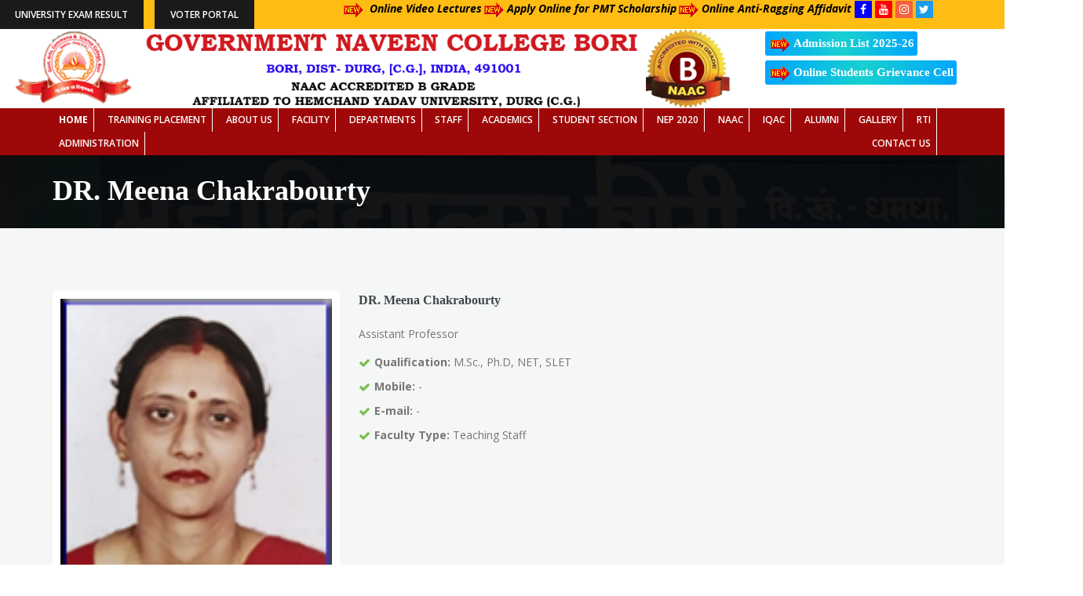

--- FILE ---
content_type: text/html; charset=utf-8
request_url: https://govtcollegebori.com/FacultyProfile.aspx?fid=7
body_size: 42018
content:

<!DOCTYPE html>

<html xmlns="http://www.w3.org/1999/xhtml">
<head>

    <!-- Meta Tags -->
    <meta name="viewport" content="width=device-width,initial-scale=1.0" /><meta http-equiv="content-type" content="text/html; charset=UTF-8" /><meta name="viewport" content="width=device-width, initial-scale=1.0; maximum-scale=1" /><meta name="robots" content="max-image-preview:large" /><meta name="generator" content="Govt. Naveen College, Bori the pioneer institution of higher education in this area, has long been recognized as a premier centre of higher learning in dhamdha block. The college strives ceaselessly to emancipate, enlighten and empower Students. Education at Govt. Naveen College, Bori is a unique amalgam of traditional learning and futuristic vision. Govt. Naveen College, Bori a successful multi disciplinary college established in the year 2012 and is continuously moving ahead on the path of success and is counted as one of the newly fast growing colleges of Chhattisgarh." /><meta name="msapplication-TileImage" content="https://www.govtcollegebori.com/images/favicon.png" /><title>
	Faculties Profile - Governments Naveen College Bori
</title><meta name="keywords" content="Governments Naveen College Bori | Govt College Bori" /><meta name="description" content="Govt. Naveen College, Bori the pioneer institution of higher education in this area, has long been recognized as a premier centre of higher learning in dhamdha block. The college strives ceaselessly to emancipate, enlighten and empower Students. Education at Govt. Naveen College, Bori is a unique amalgam of traditional learning and futuristic vision. Govt. Naveen College, Bori a successful multi disciplinary college established in the year 2012 and is continuously moving ahead on the path of success and is counted as one of the newly fast growing colleges of Chhattisgarh." /><meta name="author" content="Governments Naveen College Bori | Govt College Bori Powerd By Ravi Solutions" /><meta property="og:locale" content="india" /><meta property="og:type" content="https://www.govtcollegebori.com/" /><meta property="og:title" content="Governments Naveen College Bori | Govt College Bori" /><meta property="og:description" content="Govt. Naveen College, Bori the pioneer institution of higher education in this area, has long been recognized as a premier centre of higher learning in dhamdha block. The college strives ceaselessly to emancipate, enlighten and empower Students. Education at Govt. Naveen College, Bori is a unique amalgam of traditional learning and futuristic vision. Govt. Naveen College, Bori a successful multi disciplinary college established in the year 2012 and is continuously moving ahead on the path of success and is counted as one of the newly fast growing colleges of Chhattisgarh." /><meta property="og:url" content="https://www.govtcollegebori.com/" /><meta property="og:site_name" content="Governments Naveen College Bori | Govt College Bori" /><meta property="og:image" content="https://www.govtcollegebori.com/images/favicon.png" /><meta charset="utf-8" /><link href="images/favicon.ico" rel="shortcut icon" /><link rel="stylesheet" type="text/css" href="css/bootstrap.min.css" /><!-- BOOTSTRAP STYLE SHEET -->
    <link rel="stylesheet" type="text/css" href="css/fontawesome/css/font-awesome.min.css" /><!-- FONTAWESOME STYLE SHEET -->
    <link rel="stylesheet" type="text/css" href="css/flaticon.min.css" /><!-- FLATICON STYLE SHEET -->
    <link rel="stylesheet" type="text/css" href="css/animate.min.css" /><!-- ANIMATE STYLE SHEET --> 
    <link rel="stylesheet" type="text/css" href="css/owl.carousel.min.css" /><!-- OWL CAROUSEL STYLE SHEET -->
    <link rel="stylesheet" type="text/css" href="css/bootstrap-select.min.css" /><!-- BOOTSTRAP SELECT BOX STYLE SHEET -->
    <link rel="stylesheet" type="text/css" href="css/magnific-popup.min.css" /><!-- MAGNIFIC POPUP STYLE SHEET -->
    <link rel="stylesheet" type="text/css" href="css/loader.min.css" /><!-- LOADER STYLE SHEET -->   
    <link rel="stylesheet" type="text/css" href="css/style.css" /><!-- MAIN STYLE SHEET -->
    <link rel="stylesheet" type="text/css" class="skin" href="css/skin/skin-1.css" /><!-- THEME COLOR CHANGE STYLE SHEET -->
    <link rel="stylesheet" type="text/css" href="css/switcher.css" /><!-- SIDE SWITCHER STYLE SHEET -->   

    
    <!-- REVOLUTION SLIDER CSS -->
    <link rel="stylesheet" type="text/css" href="plugins/revolution/revolution/css/settings.css" />
    <!-- REVOLUTION NAVIGATION STYLE -->
    <link rel="stylesheet" type="text/css" href="plugins/revolution/revolution/css/navigation.css" />
    
    <!-- GOOGLE FONTS -->
    <link href="http://fonts.googleapis.com/css?family=Roboto:400,100,300,300italic,400italic,500,500italic,700,700italic,900italic,900" rel="stylesheet" type="text/css" /><link href="https://fonts.googleapis.com/css?family=Open+Sans:400,300,300italic,400italic,600,600italic,700,800italic,800,700italic" rel="stylesheet" type="text/css" /><link href="https://fonts.googleapis.com/css?family=Crete+Round:400,400i&amp;subset=latin-ext" rel="stylesheet" /><link href="css/classroom_base.css" rel="stylesheet" />
    <style type="text/css">
        .custombuttons {
            background-color: #e60000;
            color: #FFF;
            margin: 3px;
            padding: 4px;
            font-size: 12px;
            font-family: Calibri;
            display: inline-block;
            border-radius: 3px;
        }

            .custombuttons:hover {
                background-color: #00ACDB;
                color: #FFF;
            }

        .topnavigation ul li a {
            background-image: url(images/toplinks_sep.jpg);
            background-repeat: no-repeat;
            background-position: right;
            color: #717171;
            line-height: 30px;
            padding: 0 8px 0 9px;
            font-size: 11px;
            float: left;
        }
    </style>
   

 
     <style>
        blink {
            animation: blinker 1.6s linear infinite;
            color: #4f0076;
            font-weight: 700;
        }

        @keyframes blinker {
            50% {
                opacity: 0;
            }
        }

        .blink-one {
            animation: blinker-one 1s linear infinite;
        }

        @keyframes blinker-one {
            0% {
                opacity: 0;
            }
        }

        .blink-two {
            animation: blinker-two 1.4s linear infinite;
        }

        @keyframes blinker-two {
            100% {
                opacity: 0;
            }
        }
    </style>
     <style type="text/css">
        .custombuttons {
            background-color: #e60000;
            color: #FFF;
            margin: 3px;
            padding: 4px;
            font-size: 12px;
            font-family: Calibri;
            display: inline-block;
            border-radius: 3px;
        }

            .custombuttons:hover {
                background-color: #00ACDB;
                color: #FFF;
            }
    </style>
    
    
</head>
<body id="bg">
   
    <form name="aspnetForm" method="post" action="./FacultyProfile.aspx?fid=7" id="aspnetForm">
<div>
<input type="hidden" name="ctl00_ContentPlaceHolder1_ToolkitScriptManager1_HiddenField" id="ctl00_ContentPlaceHolder1_ToolkitScriptManager1_HiddenField" value="" />
<input type="hidden" name="__EVENTTARGET" id="__EVENTTARGET" value="" />
<input type="hidden" name="__EVENTARGUMENT" id="__EVENTARGUMENT" value="" />
<input type="hidden" name="__VIEWSTATE" id="__VIEWSTATE" value="/wEPDwUJNDI1MTE0ODE0D2QWAmYPZBYCAgMPZBYCZg9kFgRmDw8WAh4EVGV4dAUWRFIuIE1lZW5hIENoYWtyYWJvdXJ0eWRkAgIPDxYCHwAFFkRSLiBNZWVuYSBDaGFrcmFib3VydHlkZGTeRZkwpGK7vFNvt7zXJ6sYD4L2UxsZMIWK6HpQE04xbA==" />
</div>

<script type="text/javascript">
//<![CDATA[
var theForm = document.forms['aspnetForm'];
if (!theForm) {
    theForm = document.aspnetForm;
}
function __doPostBack(eventTarget, eventArgument) {
    if (!theForm.onsubmit || (theForm.onsubmit() != false)) {
        theForm.__EVENTTARGET.value = eventTarget;
        theForm.__EVENTARGUMENT.value = eventArgument;
        theForm.submit();
    }
}
//]]>
</script>


<script src="/WebResource.axd?d=Dyg9aNnlzJlbRGdNFTem57BXvmU5IThFFR5AJpLQoklE2YGd7Qk2I_Jan9Py8J1_K8Jhrv1odp5k09sF7wE1b93Hj09HhVydcKkQGTPF3zw1&amp;t=638942408819057530" type="text/javascript"></script>


<script src="/ScriptResource.axd?d=pICI4nBMIGbE13bvnzdDtuDL4YoG313-LQXDYqmyzZFIv42ouxIlAHHz2deF9NNDfoMuRfGEMPe_PrJULgC_xTxVkSdkE-mmKAkj0xJK8gFDIUJUwkKfTZP_Lh_YTrNSQNBnP9JbVjGNX5qQGqfr6w2&amp;t=fffffffffb83206a" type="text/javascript"></script>
<script type="text/javascript">
//<![CDATA[
if (typeof(Sys) === 'undefined') throw new Error('ASP.NET Ajax client-side framework failed to load.');
//]]>
</script>

<script src="/ScriptResource.axd?d=MICnihr1LuAYYDEDOSgk2S3Ziplxqjw_iSivtSKsN_xQglP-jivLaJ0tavgVdw9pzG_R0tHobPK3Q3s2ZI5xMN4mZzo4ivSH5-umMxDUTNLnW3ZpIrnEc5aUOTUiKHZD_MQSfYLmjZTvVaUrlz_x6g2&amp;t=fffffffffb83206a" type="text/javascript"></script>
<div>

	<input type="hidden" name="__VIEWSTATEGENERATOR" id="__VIEWSTATEGENERATOR" value="1D6B18AC" />
</div>

       <div class="page-wraper">
           
         
           <!-- HEADER START -->
                <header class="site-header header-style-6 mobile-sider-drawer-menu">

               <div class="top-bar site-bg-primary">
                   <div class="container-fluid" style="--bs-gutter-x: 0px;">
                       <div class="row">
                           <div class="col-lg-4 col-md-4">
                               <a class='site-button-secondry  m-r15 text-uppercase font-weight-600' style='color:#ffffff; font-size: 12px;' href='https://www.durguniversity.ac.in/notice/Results'>University Exam Result</a><a class='site-button-secondry  m-r15 text-uppercase font-weight-600' style='color:#ffffff; font-size: 12px;' href='https://voterportal.eci.gov.in/'>Voter Portal</a>
                           </div>
                           <div class="col-lg-8 col-md-8">
                               <a href='onlinevideo_lect.aspx' style='color:black;font-weight: 700;font-style: oblique;' ><img src='images/gif_new19.gif' />  Online Video Lectures</a><a href='http://postmatric-scholarship.cg.nic.in/StudentRegistration.aspx' style='color:black;font-weight: 700;font-style: oblique;' ><img src='images/gif_new19.gif' />Apply Online for PMT Scholarship</a><a href='https://antiragging.in/affidavit_registration_disclaimer.html' style='color:black;font-weight: 700;font-style: oblique;' ><img src='images/gif_new19.gif' />Online Anti-Ragging Affidavit</a>

                               <a href="https://www.facebook.com/pages/Govt-naveen-college-bori/1886033784811288" target="_blank" style="background-color: blue;" class="fa fa-facebook text-white"></a>
                               <a href="https://www.youtube.com/channel/UCU57fT8YK0oEBzGPzvpYF-Q" style="background-color: red;" class="fa fa-youtube text-white" target="_blank"></a>
                               <a href="#" style="background-color: #F56040;" class="fa fa-instagram text-white" target="_blank"></a>
                               <a href="#" class="fa fa-twitter text-white" style="background-color: #1c9cea;" target="_blank"></a>
                           </div>
                       </div>
                   </div>
               </div>
               <!-- Search Link -->

               <div class="main-bar header-middle bg-white">
                   <div class="container-fluid">
                       <div class="row">
                           <div class="col-xs-12 col-sm-12 col-md-9">
                               <a href="index.aspx">
                                   <img src="images/logo.png" height="95" title="Home | Governments Naveen College Bori | Govt College Bori" alt="Logo Home | Governments Naveen College Bori | Govt College Bori" />
                               </a>
                           </div>
                           <div class="col-xs-12 col-sm-12 col-md-3">
                               <ul>

                                   <li>
                                       <div>
                                           <div class="icon-content">
                                               <span><a class='custombuttons' style='color:white;font-size: 15px;background: -webkit-gradient(linear, left top, right top, from(#01a6fd), color-stop(51%, #17d0cf), to(#01a6fd));' href='college.aspx?pageid=124&PageName=Admission%20Merit%20List%202025-26'><img src='images/gif_new19.gif' />Admission List 2025-26</span></a><span><a class='custombuttons' style='color:white;font-size: 15px;background: -webkit-gradient(linear, left top, right top, from(#01a6fd), color-stop(51%, #17d0cf), to(#01a6fd));' href='https://pgportal.gov.in/'><img src='images/gif_new19.gif' />Online  Students Grievance Cell</span></a>
                                           </div>
                                       </div>
                                   </li>

                               </ul>
                           </div>
                       </div>
                   </div>
               </div>

               <div class="sticky-header main-bar-wraper">
                   <div class="main-bar header-botton nav-bg-secondry" style="font-size: 5px;">
                       <div class="container">


                           <!-- MAIN Nav -->
                           <div class="header-nav navbar-collapse collapse ">
                               <ul class=" nav navbar-nav">
                                   <li class="active"><a href="index.aspx">Home</a></li>
                                   
                                   <li class="sub-menu" data-pageheadid="29"><a href="#">Training placement </a>
                                       <ul class="sub-menu">
                                           <li ><a style='color:black' href='/college.aspx?pageid=234&PageName=Training placement  2025-26'>Training placement  2025-26</a></li>
                                       </ul>
                                   </li>
                                   
                                   <li class="sub-menu" data-pageheadid="1"><a href="#">About Us</a>
                                       <ul class="sub-menu">
                                           <li ><a style='color:black' href='/college.aspx?pageid=1&PageName=College at a glance'>College at a glance</a></li><li ><a style='color:black' href='/college.aspx?pageid=3&PageName=Principals Message'>Principals Message</a></li><li ><a style='color:black' href='/college.aspx?pageid=2&PageName=Vision and  Mission'>Vision and  Mission</a></li><li ><a style='color:black' href='#'>Administration</a><ul class='sub-menu'><li ><a style='color:black' href='/college.aspx?pageid=186&PageName=College Profile'>College Profile</a></li><li ><a style='color:black' href='/college.aspx?pageid=187&PageName=Working Committee'>Working Committee</a></li></ul></li><li ><a style='color:black' href='/college.aspx?pageid=215&PageName=Organogram'>Organogram</a></li><li ><a style='color:black' href='/college.aspx?pageid=107&PageName=Janbhagidari Committee'>Janbhagidari Committee</a></li>
                                       </ul>
                                   </li>
                                   
                                   <li class="sub-menu" data-pageheadid="2"><a href="#">Facility</a>
                                       <ul class="sub-menu">
                                           <li ><a style='color:black' href='/college.aspx?pageid=4&PageName=Redcross'>Redcross</a></li><li ><a style='color:black' href='/college.aspx?pageid=192&PageName=Library'>Library</a></li><li ><a style='color:black' href='/college.aspx?pageid=233&PageName=ECO CLUBE'>ECO CLUBE</a></li><li ><a style='color:black' href='/college.aspx?pageid=5&PageName=NSS'>NSS</a></li><li ><a style='color:black' href='/college.aspx?pageid=6&PageName=Youth Red Ribbon'>Youth Red Ribbon</a></li><li ><a style='color:black' href='/college.aspx?pageid=188&PageName=Sports'>Sports</a></li><li ><a style='color:black' href='/college.aspx?pageid=189&PageName=Scholarship'>Scholarship</a></li><li ><a style='color:black' href='/college.aspx?pageid=190&PageName=Infrastructure'>Infrastructure</a></li><li ><a style='color:black' href='/college.aspx?pageid=191&PageName=Women and Internal Complaints Cell'>Women and Internal Complaints Cell</a></li>
                                       </ul>
                                   </li>
                                   
                                   <li class="sub-menu" data-pageheadid="3"><a href="#">Departments</a>
                                       <ul class="sub-menu">
                                           <li ><a style='color:black' href='#'>Science</a><ul class='sub-menu'><li ><a style='color:black' href='/college.aspx?pageid=24&PageName=Physics'>Physics</a></li><li ><a style='color:black' href='/college.aspx?pageid=25&PageName=Chemistry'>Chemistry</a></li><li ><a style='color:black' href='/college.aspx?pageid=156&PageName=Mathematics'>Mathematics</a></li><li ><a style='color:black' href='/college.aspx?pageid=27&PageName=Botany'>Botany</a></li><li ><a style='color:black' href='/college.aspx?pageid=28&PageName=Zoology'>Zoology</a></li></ul></li><li ><a style='color:black' href='#'>Arts</a><ul class='sub-menu'><li ><a style='color:black' href='/college.aspx?pageid=22&PageName=Hindi'>Hindi</a></li><li ><a style='color:black' href='/college.aspx?pageid=232&PageName=Political Science'>Political Science</a></li><li ><a style='color:black' href='/college.aspx?pageid=23&PageName=English'>English</a></li><li ><a style='color:black' href='/college.aspx?pageid=19&PageName=Geography'>Geography</a></li><li ><a style='color:black' href='/college.aspx?pageid=137&PageName=Economics'>Economics</a></li><li ><a style='color:black' href='/college.aspx?pageid=20&PageName=Sociology'>Sociology</a></li></ul></li><li ><a style='color:black' href='/college.aspx?pageid=216&PageName=Commerce'>Commerce</a></li><li ><a style='color:black' href='#'>Library</a><ul class='sub-menu'><li ><a style='color:black' href='/college.aspx?pageid=193&PageName=Introduction'>Introduction</a></li><li ><a style='color:black' href='/college.aspx?pageid=197&PageName=Library Committee'>Library Committee</a></li><li ><a style='color:black' href='/college.aspx?pageid=198&PageName=Rules and Regulations'>Rules and Regulations</a></li><li ><a style='color:black' href='/college.aspx?pageid=202&PageName=Librarian Profile'>Librarian Profile</a></li></ul></li>
                                       </ul>
                                   </li>
                                   
                                   <li class="sub-menu" data-pageheadid="5"><a href="#">Staff</a>
                                       <ul class="sub-menu">
                                           <li ><a style='color:black' href='FacultyProfile.aspx?fid=25'>Administration</a></li><li ><a style='color:black' href='staff.aspx?Type=Teaching%20Staff'>Principal</a></li><li ><a style='color:black' href='staff.aspx?Type=Teaching%20Staff'>Teaching Staff</a></li><li ><a style='color:black' href='staff.aspx?Type=Non Teaching%20Staff'>Non Teaching Staff</a></li>
                                       </ul>
                                   </li>
                                   
                                   <li class="sub-menu" data-pageheadid="6"><a href="#">Academics</a>
                                       <ul class="sub-menu">
                                           <li ><a style='color:black' href='/college.aspx?pageid=36&PageName=Admission Procedure'>Admission Procedure</a></li><li ><a style='color:black' href='/college.aspx?pageid=67&PageName=Academic Calendar'>Academic Calendar</a></li><li ><a style='color:black' href='/college.aspx?pageid=37&PageName=Course Offered'>Course Offered</a></li><li ><a style='color:black' href='/college.aspx?pageid=38&PageName=Fee Structure'>Fee Structure</a></li><li ><a style='color:black' href='/college.aspx?pageid=39&PageName=Rules and Regulations'>Rules and Regulations</a></li><li ><a style='color:black' href='/college.aspx?pageid=131&PageName=Student Enrolled'>Student Enrolled</a></li><li ><a style='color:black' href='/college.aspx?pageid=132&PageName=Result Analysis'>Result Analysis</a></li>
                                       </ul>
                                   </li>
                                   
                                   <li class="sub-menu" data-pageheadid="7"><a href="#">Student Section</a>
                                       <ul class="sub-menu">
                                           <li ><a style='color:black' href='/college.aspx?pageid=46&PageName=College Prospectus'>College Prospectus</a></li><li ><a style='color:black' href='/college.aspx?pageid=210&PageName=Placement Cell'>Placement Cell</a></li><li ><a style='color:black' href='/college.aspx?pageid=218&PageName=SYLLABUS'>SYLLABUS</a></li><li ><a style='color:black' href='/college.aspx?pageid=228&PageName=College Magazine'>College Magazine</a></li><li ><a style='color:black' href='/college.aspx?pageid=205&PageName=Feedback'>Feedback</a></li><li ><a style='color:black' href='/college.aspx?pageid=206&PageName=Courses and Allotted Seats'>Courses and Allotted Seats</a></li><li ><a style='color:black' href='/college.aspx?pageid=110&PageName=Student Grievance Redressal Cell'>Student Grievance Redressal Cell</a></li><li ><a style='color:black' href='/college.aspx?pageid=208&PageName=Time Table'>Time Table</a></li><li ><a style='color:black' href='/college.aspx?pageid=85&PageName=Student Union'>Student Union</a></li><li ><a style='color:black' href='/college.aspx?pageid=108&PageName=Students Achievements'>Students Achievements</a></li><li ><a style='color:black' href='/college.aspx?pageid=207&PageName=Extra Curricular Activities'>Extra Curricular Activities</a></li>
                                       </ul>
                                   </li>
                                   
                                   <li class="sub-menu" data-pageheadid="26"><a href="#">NEP 2020</a>
                                       <ul class="sub-menu">
                                           <li ><a style='color:black' href='/college.aspx?pageid=181&PageName=Ordinance'>Ordinance</a></li><li ><a style='color:black' href='/college.aspx?pageid=219&PageName= Pool of GE and VAC'> Pool of GE and VAC</a></li><li ><a style='color:black' href='/college.aspx?pageid=220&PageName=Syllabus NEP'>Syllabus NEP</a></li><li ><a style='color:black' href='/college.aspx?pageid=182&PageName=Notice and Information'>Notice and Information</a></li><li ><a style='color:black' href='/college.aspx?pageid=183&PageName=PPT and Videos'>PPT and Videos</a></li><li ><a style='color:black' href='/college.aspx?pageid=184&PageName=FAQ'>FAQ</a></li>
                                       </ul>
                                   </li>
                                   
                                   <li class="sub-menu" data-pageheadid="8"><a href="#">NAAC</a>
                                       <ul class="sub-menu">
                                           <li ><a style='color:black' href='/college.aspx?pageid=134&PageName=NAAC Reports'>NAAC Reports</a></li><li ><a style='color:black' href='/college.aspx?pageid=136&PageName=SSR Reports'>SSR Reports</a></li><li ><a style='color:black' href='/college.aspx?pageid=48&PageName=AQAR Reports 2023-24'>AQAR Reports 2023-24</a></li><li ><a style='color:black' href='/college.aspx?pageid=50&PageName=AQAR Reports 2022-23'>AQAR Reports 2022-23</a></li><li ><a style='color:black' href='/college.aspx?pageid=235&PageName=AQAR Reports 2024-25'>AQAR Reports 2024-25</a></li><li ><a style='color:black' href='/college.aspx?pageid=51&PageName=AQAR Reports'>AQAR Reports</a></li><li ><a style='color:black' href='/college.aspx?pageid=52&PageName=AISHE'>AISHE</a></li><li ><a style='color:black' href='/college.aspx?pageid=142&PageName=NAAC CERTIFICATE'>NAAC CERTIFICATE</a></li><li ><a style='color:black' href='/college.aspx?pageid=135&PageName=NAAC SUPPORTING DOCUMENTS'>NAAC SUPPORTING DOCUMENTS</a></li><li ><a style='color:black' href='/college.aspx?pageid=209&PageName=OTHER DOCUMENTS'>OTHER DOCUMENTS</a></li>
                                       </ul>
                                   </li>
                                   
                                   <li class="sub-menu" data-pageheadid="25"><a href="#">IQAC</a>
                                       <ul class="sub-menu">
                                           <li ><a style='color:black' href='/college.aspx?pageid=158&PageName=About IQAC'>About IQAC</a></li><li ><a style='color:black' href='/college.aspx?pageid=159&PageName=Committee Members'>Committee Members</a></li><li ><a style='color:black' href='/college.aspx?pageid=160&PageName=Minutes of Meeting'>Minutes of Meeting</a></li><li ><a style='color:black' href='/college.aspx?pageid=165&PageName=IQAC – Composition'>IQAC – Composition</a></li>
                                       </ul>
                                   </li>
                                   
                                   <li class="sub-menu" data-pageheadid="24"><a href="#">Alumni</a>
                                       <ul class="sub-menu">
                                           <li ><a style='color:black' href='/college.aspx?pageid=167&PageName=College Alumini'>College Alumini</a></li><li ><a style='color:black' href='AluminiRegistration.aspx'>Alumini Registration</a></li><li ><a style='color:black' href='-'>College Alumini Reports</a></li>
                                       </ul>
                                   </li>
                                   
                                   <li class="sub-menu" data-pageheadid="9"><a href="#">Gallery</a>
                                       <ul class="sub-menu">
                                           <li ><a style='color:black' href='photo_gallery.aspx'>Photogallery</a></li><li ><a style='color:black' href='Media.aspx?title=Media'>News and Media</a></li><li ><a style='color:black' href='Video.aspx?title=Cultural Video'>Video Gallery</a></li>
                                       </ul>
                                   </li>
                                   
                                   <li class="sub-menu" data-pageheadid="19"><a href="#">RTI</a>
                                       <ul class="sub-menu">
                                           <li ><a style='color:black' href='/college.aspx?pageid=112&PageName=Right to Information'>Right to Information</a></li><li ><a style='color:black' href='https://rtionline.gov.in/'>Apply Online RTI-Central Govt </a></li><li ><a style='color:black' href='https://rtionline.cg.gov.in/'>Apply Online RTI-CG State</a></li>
                                       </ul>
                                   </li>
                                   
                                   <li class="sub-menu" data-pageheadid="27"><a href="#">Administration</a>
                                       <ul class="sub-menu">
                                           <li ><a style='color:black' href='/college.aspx?pageid=186&PageName=College Profile'>College Profile</a></li><li ><a style='color:black' href='/college.aspx?pageid=187&PageName=Working Committee'>Working Committee</a></li>
                                       </ul>
                                   </li>
                                   
                                   <li><a href="contact_us.aspx">Contact Us</a></li>
                               </ul>
                           </div>

                           <!-- NAV Toggle Button -->
                           <button id="mobile-side-drawer" data-target=".header-nav" data-toggle="collapse" type="button" class="navbar-toggler collapsed">
                               <span class="sr-only">Toggle navigation</span>
                               <span class="icon-bar icon-bar-first"></span>
                               <span class="icon-bar icon-bar-two"></span>
                               <span class="icon-bar icon-bar-three"></span>
                           </button>
                           <!-- ETRA Nav -->
                           <div class="extra-nav">
                               <div class="extra-cell">
                               </div>
                               <div class="extra-cell">
                               </div>
                           </div>


                       </div>
                   </div>
               </div>

           </header>
           <!-- HEADER END -->
            <div class="page-content">
                <div style="min-height: 600px;">
                    

    <div class="page-content">

        <!-- INNER PAGE BANNER -->
        <div class="wt-bnr-inr overlay-wraper" style="background-image: url(images/banner/gallery-banner.jpg);">
            <div class="overlay-main bg-black opacity-07"></div>
            <div class="container">
                <div class="wt-bnr-inr-entry">
                    <h1 class="text-white">
                        <span id="ctl00_ContentPlaceHolder1_lbl_user">DR. Meena Chakrabourty</span><script type="text/javascript">
//<![CDATA[
Sys.WebForms.PageRequestManager._initialize('ctl00$ContentPlaceHolder1$ToolkitScriptManager1', 'aspnetForm', [], [], [], 90, 'ctl00');
//]]>
</script>

                    </h1>
                </div>
            </div>
        </div>
        <!-- INNER PAGE BANNER END -->

      

        <!-- SECTION CONTENT START -->
        <div class="section-full p-t80 p-b50 bg-gray">
            <div class="container">
                <!-- LEFT PART START -->
                
                <div class="row">
                    <div class="col-lg-4 col-md-8 m-b30">
                        <div class="wt-team-full-media">
                            <div class="wt-team-one bg-white p-a10">
                                <div class="wt-team-media">
                                    <img src='/newsData/F7.jpg' alt='DR. Meena Chakrabourty' />
                                </div>

                            </div>
                        </div>

                    </div>
                    <div class="col-lg-8 col-md-12 m-b30">
                        <div class="wt-info wt-team-full-info">
                            <h3 class="wt-title m-t0"><a href="javascript:void(0);">
                                <span id="ctl00_ContentPlaceHolder1_lbl_user1">DR. Meena Chakrabourty</span></a></h3>
                            <div class="wt-member-position m-tb10">Assistant Professor	</div>

                            <ul class="list-check secondry">
                                
                                <li><span><b>Qualification: </b>M.Sc., Ph.D, NET, SLET </span></li>
                                <li><span><b>Mobile: </b>-</span></li>
                                <li><span><b>E-mail: </b>-</span></li>
                                  
                                <li><span><b>Faculty Type: </b>Teaching Staff</span></li>
                                
            </div>
        </div>


       
    </div>

                </div>



                 <!-- FOOTER START -->
        <footer class="site-footer footer-light">
          
            <!-- FOOTER BLOCKES START -->  
            <div class="footer-top overlay-wraper">
                <div class="overlay-main"></div>
                <div class="container-fluid"> 
                    <div class="row">
                        <div class="col-lg-6 col-md-6 col-sm-6 p-tb0 ">
                            <div class="row">
                                <div class="col-lg-6 col-md-6 col-sm-6 p-tb0 ">
                                    <div class="wt-icon-box-wraper left  bdr-1 bdr-gray-dark p-tb15 p-lr10 clearfix" style="height: 115px">
                                        <div class="icon-md site-text-primary">
                                            <span class="iconmoon-travel" style="color: #9f0808;"></span>
                                        </div>
                                        <div class="icon-content">
                                            <h5 class="wt-tilte text-uppercase m-b0">Address</h5>
                                            <p style="color:#000000;font-weight:700;">Govt. Naveen College Bori, District :- Durg, Pin Code : 491001 (C.G.)</p>
                                        </div>
                                    </div>
                                </div>

                                <div class="col-lg-6 col-md-6 col-sm-6 p-tb0 ">
                                    <div class="wt-icon-box-wraper left  bdr-1 bdr-gray-dark p-tb15 p-lr10 clearfix " style="height: 115px">
                                        <div class="icon-md site-text-primary">
                                            <span class="iconmoon-smartphone-1" style="color: #9f0808;"></span>
                                        </div>
                                        <div class="icon-content">
                                            <h5 class="wt-tilte text-uppercase m-b0" >Phone</h5>
                                            <p class="m-b0"><a class="text-black" href="telto:+919109698296, +919425565387">+919109698296, +919425565387</a></p>

                                        </div>
                                    </div>
                                </div>
                            </div>
                            <div class="row pt-10">
                                <div class="col-lg-6 col-md-6 col-sm-6 p-tb10 ">
                                    <div class="wt-icon-box-wraper left  bdr-1 bdr-gray-dark p-tb15 p-lr10 clearfix" style="height: 115px">
                                        <div class="icon-md site-text-primary">
                                            <span class="iconmoon-email" style="color: #9f0808;"></span>
                                        </div>
                                        <div class="icon-content">
                                            <h5 class="wt-tilte text-uppercase m-b0">Email</h5>
                                            <p class="m-b0">
                                                <a class="text-black" href="mailto: govtcollegebori@gmail.com">
                                                    govtcollegebori@gmail.com</a>
                                            </p>

                                        </div>
                                    </div>
                                </div>
                                <div class="col-lg-6 col-md-6 col-sm-6 p-tb10 ">
                                    <div class="wt-icon-box-wraper left  bdr-1 bdr-gray-dark p-tb15 p-lr10 clearfix" style="height: 115px">
                                        <div class="icon-md site-text-primary">
                                            <span class="iconmoon-clock" style="color: #9f0808;"></span>
                                        </div>
                                        <div class="icon-content">
                                            <h5 class="wt-tilte text-uppercase m-b0">Timing</h5>
                                            <p class="m-b0 text-black" style="color:#000000;font-weight:700;">
                                                10.30 am - 05.30 pm
                                            </p>
                                            <p>&nbsp;</p>
                                        </div>
                                    </div>
                                </div>
                            </div>
                        </div>
                        <div class="col-lg-6 col-md-6 col-sm-6 p-tb0 ">
                            <iframe src="https://www.google.com/maps/embed?pb=!1m28!1m12!1m3!1d59528.89136002724!2d81.25142727835701!3d21.17007235221849!2m3!1f0!2f0!3f0!3m2!1i1024!2i768!4f13.1!4m13!3e3!4m5!1s0x3a293c6307a7f999%3A0x5a31225652a82cfa!2sGovt%20Naveen%20College%2C%20Bori%2C%20Durg%2C%20579V%2BX3R%2C%20Zone%201%2C%20Vivekanand%20Nagar%2C%20Durg%2C%20Chhattisgarh%20491001!3m2!1d21.169997199999997!2d81.2926248!4m5!1s0x3a293c6307a7f999%3A0x5a31225652a82cfa!2s579V%2BX3R%20Govt%20Naveen%20College%2C%20Bori%2C%20Durg%2C%20Zone%201%2C%20Vivekanand%20Nagar%2C%20Durg%2C%20Chhattisgarh%20491001!3m2!1d21.169997199999997!2d81.2926248!5e0!3m2!1sen!2sin!4v1752065266481!5m2!1sen!2sin" width="100%" height="240" style="border:0;" allowfullscreen="" loading="lazy" referrerpolicy="no-referrer-when-downgrade"></iframe>                           
                        </div>
                    </div>
                </div>
            </div>
            <!-- FOOTER COPYRIGHT -->
            <div class="footer-bottom overlay-wraper">
                <div class="overlay-main"></div>
                <div class="constrot-strip"></div>
                <div class="container p-t10">
                    
                        <div class="row">
                            <div class="col-lg-6 col-md-6 col-sm-6 p-tb0 ">
                                <div class="wt-footer-bot-left">
                                    <span class="copyrights-text" style="color:#000000;font-weight:700;">© 2023 Governments Naveen College Bori, C.G. 
                                &nbsp;<a class="text-black font-weight-700" href="clogin.aspx" target="_blank" data-toggle="modal"><i class="fa fa-lock"></i></a>
                                    </span>
                                </div>
                            </div>

                            <div class="col-lg-6 col-md-6 col-sm-6 p-tb0 ">
                                <div class="wt-footer-bot-right">
                                    <span class="copyrights-text" style="color:#000000;font-weight:700;">All Rights Reserved. Powered By
                                <a class="text-black" href="https://www.ravisolutions.com/" target="_blank" style="color:#000000;font-weight:700;">Ravi Solutions.</a>
                                        &nbsp;
                                    </span>
                                </div>
                            </div>
                        </div>
                        <div class="row">
                            <div class="col-lg-12 col-md-12 col-sm-12 p-tb0 ">
                                <div class="wt-footer-bot-center">
                                    <a href="#" target="_blank" style="color:#000000;font-weight:700;">
<img src="https://hitwebcounter.com/counter/counter.php?page=11117553&style=0009&nbdigits=5&type=page&initCount=50126" title="Counter Widget" Alt="Visit counter For Websites"   border="0" /></a>
                                    <span style="color:#000000;font-weight:700;">Last Update:</span>
                                            <span style="color: #4f0076; font-weight: 700;">12-31-2025 12:00:55 PM</span>
                                </div>
                            </div>
                        </div>
                </div>
            </div>
          

        </footer>
        <!-- FOOTER END -->

        
        <!-- SCROLL TOP BUTTON -->
        <button class="scroltop"><span class=" iconmoon-house relative" id="btn-vibrate"></span>Top</button>
        
        <!-- MODAL  LOGIN -->
        
        
        <!-- MODAL  REGISTER -->
                   
    </div>
 
  

</div>
<!-- JAVASCRIPT  FILES ========================================= --> 
<script   src="js/jquery-3.6.1.min.js"></script><!-- JQUERY.MIN JS -->
<script   src="js/popper.min.js"></script><!-- POPPER.MIN JS -->
<script   src="js/bootstrap.min.js"></script><!-- BOOTSTRAP.MIN JS -->
<script   src="js/bootstrap-select.min.js"></script><!-- FORM JS -->
<script   src="js/jquery.bootstrap-touchspin.min.js"></script><!-- FORM JS -->
<script   src="js/magnific-popup.min.js"></script><!-- MAGNIFIC-POPUP JS -->
<script   src="js/waypoints.min.js"></script><!-- WAYPOINTS JS -->
<script   src="js/counterup.min.js"></script><!-- COUNTERUP JS -->
<script   src="js/waypoints-sticky.min.js"></script><!-- COUNTERUP JS -->
<script   src="js/isotope.pkgd.min.js"></script><!-- MASONRY  -->
<script   src="js/imagesloaded.pkgd.min.js"></script><!-- MASONRY  -->
<script   src="js/owl.carousel.min.js"></script><!-- OWL  SLIDER  -->
<script   src="js/scrolla.min.js"></script><!-- ON SCROLL CONTENT ANIMTE   --> 
<script   src="js/custom.js"></script><!-- CUSTOM FUCTIONS  -->
<script   src="js/shortcode.js"></script><!-- SHORTCODE FUCTIONS  -->
<script   src="js/switcher.js"></script><!-- SWITCHER FUCTIONS  -->

<!-- SLIDER REVOLUTION -->
<script  src="plugins/revolution/revolution/js/jquery.themepunch.tools.min.js"></script>
<script  src="plugins/revolution/revolution/js/jquery.themepunch.revolution.min.js"></script>
<script  src="plugins/revolution/revolution/js/extensions/revolution-plugin.js"></script>

<!-- REVOLUTION SLIDER SCRIPT FILES -->
<script  src="js/rev-script-4.js"></script>


    

<script type="text/javascript">
//<![CDATA[
(function() {var fn = function() {$get("ctl00_ContentPlaceHolder1_ToolkitScriptManager1_HiddenField").value = '';Sys.Application.remove_init(fn);};Sys.Application.add_init(fn);})();//]]>
</script>
</form>
</body>
</html>


--- FILE ---
content_type: text/html; charset=UTF-8
request_url: https://hitwebcounter.com/counter/counter.php?page=11117553&style=0009&nbdigits=5&type=page&initCount=50126
body_size: 2059
content:
�PNG

   IHDR   s       �;��   	pHYs  �  ��+  �IDATh��Z=�#G����j���� �]p��=�8���*p �=p e3�6�	7[��i�m�z2u`8w8U�@����y]U���h�D�U������Տ�  �L�@S���[�Q@���?`�i���#y����v���}E���8�O�z�|R�( hw�I���t���G�l���S���ܓ8퉕3&A2քFZ�2�� *$��F�@H�.�*�MZş���/k�m�'������Ж�AYt�T
��]cf�����0OD��#MD�N��|a�'�"��)l�б@����X��9nvYSָ��m:m%� ��t��8A��jCI`�	�p(�"��[J�S@���t�$v
�o�h�ZY9ac�q�ȨL���MN6GB@3A"�7A8#��<�n1�����Yٺ����4�G�#�E]oV+!%��Z6N5p��[�盲�2��G�	�� �N|F��#�Xi���g$�yb��
�>�ժ��v�yQ\O���k�:�I�Nʒq�a>�pu%��[�@�3)���YS7()/��	d#�t��;X�V�s I�_�竫+�����9�e��T����U���׽�h�Z��l]���S�,T��}ι� �cf�.2�K|��A�4 �J	����e��>�R�<{c��B��?˴#��=�F�a]g�O�S�����2&%�uY?~�y>��ؔ�jFүq�U�;^.�� "!bS��q�9B��YfK�`�\\$Y&�2&1��'�	�\"`93`\/g3&3�
kK�3�F��خVL��hT�}���]ۏ�rs�/�l��T]�WW09K��%�+�2HIaeYn�R	�o���4'`P
 ���A��j ��~��{@�� �<ei�K:����iZJ�j<������K��s.�j0���!8p���z<�K��|\EJvD>e-^h�F��G��D�^�\�:�|C��9ϗK �|�����B0��i�	OӤ(X���E^��4e��qA�m�����F��x�߿ЛN{��=�<O./=�Gˀ*5,
�����v���HS�c����I�����ŋ��Y�$��q>,
|pC��`Mx� `V�����Ϝ4V�mYꚘ�{����`�N>~��A��QD:��)����b�[,��9����t6�f3g���L5��Y&��~,e=�CJ��vU����@�w�kն��̿� p3�Wgg��R�5�ؾys�ⅮPuU�a��6��D���,��H..x��y>(��E�KS�����h�^^u\��^��z��eA�_4%۫}۵={7%ɫ���d�J�d<Ao	��"����-��,������W��t�\�����[[y���=e�_�s�9��2�, ��7��l�j�����2���K
�y��k���|P ~y�& �N���>bmʒ��#4, �ۺ,%q���0u���ע�`������V�j
	�F��K�1���O����.�N�.p
()�?� ���?��L��\�$�U��?
`� �;�� � 81���/�׳��o��������ϟ�t�|8���F;@@4�� �_�����4=����Dy��b�|<��?���쌭���'��]���@d��`2ɾ���'�����4I4�"R(�{�C��p4:/
�$���Z.���VJ}3�5w���ڝ9���!�-��t��-��ךp�0`�����	�-����uUIs�)venpe������RN�Xk������1s܎�@]�v��"i� ��H̀��^�()e]��bSU� H[�	NB�O�8I ܮ�BJE|p\b� ��綬�$I�Ⱥz/Ǜ�ZH���� �"0��
��"	k���@;A9�̋��9Yi�[�B�e����� Bh��l��VwI�)M�1;X4�6�P`M,��^4�J�,u���2 0+�V@�%ڎ	�
�k���~A��8���WApN�sDM�7ʶ�L��H���@�qi~R��l�6�*]#�>�My��:�}O���(`[��1q��=ã�Df�xk<�Kߓ�n]�!�h�g��	ڽ��/r���L�������9b�?��L�C�,<5�/�$T�%��_As��砚&O���SC��;������׍�NR�X�`���;�[�0��p�\4J�O����/
�6�q�Ө2����F"�v�� j�m����_�9<��>�|��y�� ��MFS?�    IEND�B`�

--- FILE ---
content_type: text/css
request_url: https://govtcollegebori.com/css/style.css
body_size: 281100
content:
/*
==========================
Template: Constro - Construction Business HTML5 Template
Author: thewebmax team
Version: 2.0  
==========================
*/
/*=======================================
  || CSS TABLE CONTENT ||  
=======================================
=======================================
1. GENERAL 
=======================================
=======================================
2. HEADING & TITLE 
=======================================
=======================================
3. TEXT & PARAGRAPH 
=======================================
	-------------------------------------
	1. text align
	-------------------------------------
	2. text vertical align
	-------------------------------------
	3. text no line brack
	-------------------------------------
	4. text transform
	-------------------------------------
	5. text size
	-------------------------------------
	6. text bold
======================================
4. LISTING STYLES 
======================================
	-------------------------------------
	1. listing before icon color css
	-------------------------------------
	2. listing before numbers
	-------------------------------------
======================================
5. BOX SPACING (Padding & Margin)
======================================
	-------------------------------------
	1.1 padding (around)
	-------------------------------------
	1.2 Padding (top)
	-------------------------------------
	1.3 Padding (bottom)
	-------------------------------------
	1.4 Padding (left)
	-------------------------------------
	1.5 Padding (right)
	-------------------------------------
	1.6 Padding (left right)
	-------------------------------------
	1.7 Padding (top bottom)
	-------------------------------------
	2.1 margin (around)
	-------------------------------------
	2.2 marging (top)
	-------------------------------------
	2.3 marging (bottom)
	-------------------------------------
	2.4 marging (left)
	-------------------------------------
	2.5 marging (right)
	-------------------------------------
	2.6 marging (left right)
	-------------------------------------
	2.7 marging (top bottom)
	-------------------------------------
	2.8 colum gap less
	-------------------------------------
======================================
6. POSITIONS ( absolute , relative , statice & z-index)
======================================
	-------------------------------------
	1. position
	-------------------------------------
		1.1 relative		
		1.2 absolute		
		1.3 static	
	-------------------------------------
	2. z-index
	-------------------------------------
======================================
7. COLOR
======================================
	-------------------------------------
	1. text
	-------------------------------------
	2. background color
	-------------------------------------
	3. background image
	-------------------------------------
======================================
8. OVERLAY ( transparient box style  )
======================================
	use for box
	-------------------------------------
	1. show for text
	-------------------------------------
======================================
9. BOXES CSS 
======================================
	-------------------------------------
	1. box content
	-------------------------------------
	2. For icons with box
	-------------------------------------
	3. Border
	-------------------------------------
	4. For only icons
	-------------------------------------
	5. place icon with box
	-------------------------------------
	6. icon box left align
	-------------------------------------
	7. icon box right align
	-------------------------------------
	8. icon box center align
	-------------------------------------
	9. media with content box css
	-------------------------------------
	10. before & after for line css
	-------------------------------------
	11. for images
	-------------------------------------
======================================
10. IMAGES OVERLAY EFFECTS (overly animation on images)  
======================================
	-------------------------------------
	1. effect 1
	-------------------------------------
	2. effect 2
	-------------------------------------
	3. effect 3
	-------------------------------------
	4. effect 4
	-------------------------------------
	5. effect 5
	-------------------------------------
	6. effect 6
	-------------------------------------
	7. effect 7
	-------------------------------------
	8. effect 8
	-------------------------------------
	9. effect 9
	-------------------------------------
	10. effect 10
	-------------------------------------
======================================
11. shortcodeS 
======================================
	-------------------------------------
	1. Buttons 
	------------------------------------- 
		1.1 theme default button 		
		1.2 button text uppercase		
		1.3 button size 		
		1.4 button rounded		
		1.5 button colors 		
		1.6 white 		
		1.7 black 		
		1.8 Gray 		
		1.9 pink 		
		1.10 Blue		
		1.11 Green		
		1.12 Orange		
		1.13 Red 		
		1.14 Brown 
		1.15 Yellow 
		1.16 purple 
		1.17 Graphical 
		1.18 3D 
		1.19 Outline 
		1.20 Outline white  
		1.21 Outline black 
		1.22 Outline gray 
		1.23 Outline pink 
		1.24 Outline blue 
		1.25 Outline green 
		1.26 Outline orange 
		1.27 Outline red 
		1.28 Outline brown 
		1.29 Outline yellow 
		1.30 Outline purple 
		1.31 Outline hover 
		1.32 button text link 
		1.33 text link white 
		1.34 text link black 
		1.35 text link Gray 
		1.36 text link pink 
		1.37 text link Blue 
		1.38 text link Green 
		1.39 text link Orange 
		1.40 text link Red 
		1.41 text link Brown 
		1.42 text link Yellow 
		1.43 text link purple 
		1.44 app strore 
		1.45 filter buttons css 
		1.45(1) Masonry filter alignment [Left-Right-Center] 
		1.45(2) Masonry filter link style 
		1.45(3) Masonry filter button style 
		1.45(4) Masonry filter button outline style 
	-------------------------------------
	2. Title separators 
	-------------------------------------
		Separator defualt		
		Separator liner		
		Separator square		
		Separator icon
	-------------------------------------
	3. Deviders 
	-------------------------------------
	4. TABS 
	-------------------------------------
		4.1 tabs style 1 [ default ] 		
		tabs nav center 		
		4.2 tabs bg  [ tabs background ] 		
		4.3 tabs bg  [ tabs background ]		
		4.4 tabs bg & top border  [ tabs background & top border in active ]		
		4.4 tabs style 2 [ content with border outer ]		
		4.5 tabs style 3  [ left-nav ] 		
		4.6 tabs style 4  [ left-nav & content with border ] 		
		4.7 tabs style 5  [ right-nav ] 		
		4.8 tabs style 6  [ right-nav & content with border ]
	-------------------------------------
	5. Accordians 
	-------------------------------------
	Accodian open close indicator css
		1. Accordion defult		
		2. Accordion outline		
		3. Accordion bg gray		
		4. Accordion bg primary		
		5. Accordion bg dark
	-------------------------------------
	6. Carousels 
	-------------------------------------
		6.1 Default Carousel		
		6.2 Blog carousel		
		empty media 		
		6.3 Event carousel		
		empty media 		
		6.4 Client carousel 1
	-------------------------------------
	7. Testimonials 
	-------------------------------------
		7.1 testimonial with background image
		7.2 testimonial 1
		7.3 testimonial 2
		7.4 testimonial 2 with background image
		7.5 testimonial 3
		7.6 testimonial 4
	-------------------------------------
	8. Pricing table
	-------------------------------------
		8.1 Pricing table
		8.2 pricing table style 2
	-------------------------------------
	9. Alert box 
	-------------------------------------
	10. Image effects 
	-------------------------------------
		10.1 image-opacity 
		10.2 image-zoom 
		10.3 image-zoom-slow 
		10.4 image-shrink 
		10.5 image-side-pan 
		10.6 image-vertical-pan 
		10.7 image-fade-in 
		10.8 image-fade-out 
		10.9 image-rotate 
		10.10 image-sepia 
		10.11 image-blurr 
		10.12 image-blurr-invert 
		10.13 image off color 
		10.14 image on color 
	-------------------------------------
	11. Modal pop 
	-------------------------------------
	12. Social icons 
	-------------------------------------
		12.1 social icon default 
		12.2 social icon with border 
		12.3 social icon dark 
		12.4 social share icon style 1 
	-------------------------------------
	13. Breadcrumb 
	-------------------------------------
		13.1 breadcrumb-row-1
		13.2 Breadcrumb-1 
		13.3 Breadcrumb-2 
		13.4 breadcrumb-3
	-------------------------------------
	14. Google map 
	-------------------------------------
	15. Progress Bar 
	-------------------------------------
	16. Countdown clock 
	-------------------------------------
	17. Form elements 
	-------------------------------------  
		17.1 input group 
		17.2 select box 
		17.3 radio & checkbox 
		17.4 Browse Button css   
		17.5 touchspin input type number   
		17.6 rating star 
		17.7 simple rating list 
		17.8 validation symbol 
		17.9 error for select box 
		17.10 succes for select box 
		17.11 textarea 
			17.11(1) resize-vertical
			17.11(2) resize-horizontal
			17.11(3) resize-none
	-------------------------------------
	18. Loading 
	-------------------------------------  
		18.1 loading - 1
		18.2 loading - 2
	-------------------------------------
	19. Widgets 
	------------------------------------- 
		19.1 widget listing		
		19.2 widget search custom		
		19.3 widget search wp-default		
		19.4 widget recent-posts		
		19.5 widget recent-comment		
		19.6 widget meta		
		19.7 widget calender		
		19.8 widget tags-list		
		19.9 widget archive		
		19.10 widget text		
		19.11 widget categories	
		19.12 widget RSS		
		19.13 widget get in tuch 		
		19.14 widget gallery		
		19.15 widget Categories Dropdown 
	-------------------------------------
	20. Table 
	-------------------------------------
	21. Video 
	-------------------------------------
	22. Icons 
	-------------------------------------
	23. Call to action
	-------------------------------------
======================================
12. WP DEFAULT  
======================================
======================================
13. BLOG  
====================================== 
	-------------------------------------
	1. post date syle css
	-------------------------------------
	2. post without media
	-------------------------------------
	if no image with blog post
	-------------------------------------
	3. if no image with blog post
	-------------------------------------
	4. blog post half image
	-------------------------------------
	5. Blog paging Next & Prev css
	-------------------------------------
	6. Post navigation
	-------------------------------------
	7. post pagination
	-------------------------------------
		7.1 Sticky Post
	-------------------------------------
	8. Post password form
	-------------------------------------
	9. gallery css for blog post
	-------------------------------------
	10. side bar
	-------------------------------------
	11. Blog single
	-------------------------------------
	12. comment list
	-------------------------------------
	13. comment form
	-------------------------------------
======================================
14. HEADER (top part of page)
======================================
	1. header full screen
	-------------------------------------
	2. without top bar
	------------------------------------- 
	3. map page header
	-------------------------------------
	4. Skew header block
	-------------------------------------
	logo with boxed view
	logo with boxed view
	
======================================
15. PAGE TOP BAR (left & right content)
======================================
	1. eamil-phone (left) 
	-------------------------------------
	2. social-links (right) 
	-------------------------------------
	3. language-list () 
======================================
16. LOGO ( company identify  symbol )
======================================
	1. logo for header 
	-------------------------------------
	2. when header is sticky 
	
======================================
17. MAIN BAR ( place logo & main-navigation )
======================================
	main bar with box view
	-------------------------------------
	1. Top Part Search Bar
======================================
18. NAVIGATIONS 
======================================
	-------------------------------------
	1. mena-menu
	-------------------------------------
	2. nav dark version
	-------------------------------------
	3. when header is sticky
	-------------------------------------  
	4. when header is sticky
	-------------------------------------  
	5. header full width
	-------------------------------------
	6. header with bg primary color 1
	-------------------------------------
	7. header style 2 (center content)
	-------------------------------------
	8. header style 3 (header transperent)
	------------------------------------- 
 		header 3 fixed  
	-------------------------------------
	9. header style 4 (header white overlay)
	------------------------------------- 
		header 4 fixed  
	-------------------------------------
	10. header style 5 (header black overlay)
	------------------------------------- 
		header 5 fixed  
======================================
19. BANNER
======================================
	-------------------------------------
	1. inner page banner 
	-------------------------------------
======================================
20. SLIDER
======================================
	-------------------------------------
	1. owl slider 
	-------------------------------------
		1.1  next pre btn
		1.2 owl dots button
		1.3 owl button top to center
		1.4 owl button top to left
		1.5 owl button top to right
		1.6 owl button bottom to center [it is default position ]
		1.7 owl button bottom to left
		1.8 owl button bottom to right
		1.9 owl button vertical to center
		1.10 owl button show on hover
		1.11 owl slider button
		1.12 owl dots nav position
======================================
21. PAGINATION 
======================================
	1. pagination style-1 
	2. pagination style-2 
	3. Pager 
======================================
22. FOOTER 
======================================
	-------------------------------------
	1. footer fixed on bottom css
	-------------------------------------
		1.1 footer fixed with fullscreen view
		1.2 footer fixed with boxed view
		1.3 Constrot strip line
	-------------------------------------
	2. Footer dark version css
	-------------------------------------
	3. Footer light version css
	-------------------------------------
	4. widget li in footer
	-------------------------------------
	5. widget Getintuch
	-------------------------------------
	6. scroll top btn css
	-------------------------------------
======================================
23. PAGE-CONTENT
======================================
	-------------------------------------
	1. Section Head Part 
	-------------------------------------
	2. Section Content Part 
	-------------------------------------
======================================
24. AFTER-LOGIN-CONTENT
======================================
	-------------------------------------
	1. calender css
	-------------------------------------
	2. Contact us page 
	-------------------------------------
	3.page not found
	-------------------------------------
======================================
25. THEMEFOREST REQUIRED CLASSES
======================================
	-------------------------------------
	1. Text meant only for screen readers
	-------------------------------------
======================================
26. HOME PAGE VERSION-1 
======================================
======================================
27. BOX MAX-WIDTH css (  )
======================================
======================================
28. SHOP & PRODUCT DETAIL (Woocommerce)
======================================
	-------------------------------------
	1. Product Box 
	-------------------------------------
	2. Product Detail 
	-------------------------------------
	3.  Product Review 
	-------------------------------------
======================================
29. content show on image box () 
======================================
 	info box show 
======================================
30. Customize  Grouping css 
======================================
	-------------------------------------
	1.set-radius 
	------------------------------------- 
	2. transition 
	------------------------------------- 
	3. float-clearfix 
	-------------------------------------
======================================
32. Inner pages 
======================================
	------------------------------------- 
	1. Contact us 
	-------------------------------------
		1.1 Contact us 1 
	------------------------------------- 
	2. Out Team
	-------------------------------------
		2.1. Out Team one
		2.2. Out Team two
		2.3. Out Team three
		2.4. Out Team four
		2.5. Out Team five
	------------------------------------- 
	3. Social-new block
	------------------------------------- 
	4. portfolio block
	------------------------------------- 
	5. services
	------------------------------------- 
	6. latest project
	-------------------------------------
======================================
33. Box-corner
======================================
	corner-sm 
 
======================================
34. Menu list block
======================================
======================================
35. Company Detail skew
======================================
======================================
36. Clients
======================================
======================================
37. FAQ
======================================
======================================
38. Cart
======================================
======================================
39. Product
======================================
======================================
40. Glass reflection
======================================
*/
/*======================================
1. GENERAL 
======================================*/
@media only screen and (min-width: 1200px){
	.container, .container-lg, .container-md, .container-sm, .container-xl {
		max-width: 1170px;
	}
}

body {
	background-color:#FFF;
	font-family: 'Open Sans', sans-serif;
	font-size:14px;
	font-weight:400; 
	color:#767676;
	padding:0;
	margin:0; 
	overflow-x: hidden;
	
}  
a {
  color: #FFBC13;
  outline: 0 none;
  text-decoration:none;
}
a:hover,
a:focus {
  text-decoration:none;
  outline: 0 none;
}
a:active,
a:hover,
a:focus{
  color: #333333;
}
p a {
	color:#333333;
}
img {
    border-style: none;
    height: auto;
    max-width: 100%;
    vertical-align: middle;
}
hr {
	clear:both;
}
section, 
article, 
aside, 
details, 
figcaption, 
figure, 
footer, 
header, 
hgroup, 
main, 
menu, 
nav, 
summary { 
	display:block; 
}
address {
	font-style:italic;
}
table {
    background-color: transparent;
    width: 100%;
}
table thead th {
	color:#333;
}
table td {
    padding:15px 10px;
}
@media only screen and ( max-width:360px){
table td {
    word-break: break-all;
}
}
p, 
address, 
pre, 
hr, 
ul, 
ol, 
dl, 
dd, 
table {
	margin-bottom:24px;
}
.overflow-hide {
	overflow:hidden;
}
.overflow-auto {
	overflow:auto;
}
.clear { 
	clear:both; 
}
.pull-none { 
	float:none;
}
::selection {
	background: #ffbc13;
	color: #fff;
}
::-moz-selection {
	background: #ffbc13;
	color: #fff;
}
::-webkit-selection {
	 background: #ffbc13;
	 color: #fff;
}
@media only screen and (max-width:600px) {
.col-xs-100pc{
	width:100%;
}
}
/*======================================
2. HEADING & TITLE 
======================================*/
h1, 
h2, 
h3, 
h4, 
h5, 
h6 {
  margin-bottom:2px;
}
h1 a, 
h2 a, 
h3 a, 
h4 a, 
h5 a, 
h6 a {
  color:#3d474a;
}
h1 a:hover, 
h2 a:hover, 
h3 a:hover, 
h4 a:hover, 
h5 a:hover, 
h6 a:hover {
  color:#ffbc13;
}
h1 {
  font-family:Roboto;	
  font-weight: 600;	
  font-size: 36px;
  line-height:36px;
  color:#3d474a;
}
h2 {
	font-family: Roboto;
	font-weight: 600;
	font-size: 18px;
	line-height: 24px;
	color: #9f0808;
}
h3 {
  font-family:Roboto;	
  font-weight: 600;	
  font-size: 16px;
  line-height:24px;
  color:#3d474a;
  margin-bottom:20px;
}
h4 {
  font-family:Roboto;	
  font-weight: 600;	
  font-size: 18px;
  line-height:22px;
  color:#1a1a1a;
  margin-bottom:15px;
}
h5 {
  font-family:Roboto;	
  font-weight: 600;	
  font-size: 16px;
  line-height:22px;
  color:#1a1a1a;
  margin-bottom:10px;
}
h6 {
  font-family:Roboto;	
  font-weight: 600;	
  font-size: 14px;
  line-height:18px;
  color:#3d474a;
  margin-bottom:10px;
}
.display-inline{display:inline;}
.display-inline-block{display:inline-block;}
.display-block{display:block;}
/*======================================
3. TEXT & PARAGRAPH 
======================================*/
p {
  line-height:24px;
  margin-bottom:24px;
}
strong { 
	font-weight:600;
}
/*-------------------------------------
	1. text align
------------------------------------ */
.text-left {
	text-align: left;
}
.text-center {
	text-align: center;
}
.text-right {
	text-align: right;
}
.text-justify {
	text-align: justify
}
/*-------------------------------------
	2. text vertical align
------------------------------------ */
.v-align-t { 
	vertical-align:top;
}
.v-align-m { 
	vertical-align:middle;
}
.v-align-b { 
	vertical-align:bottom;
}
/*-------------------------------------
	3. text no line brack
------------------------------------ */
.text-nowrap {
	white-space: nowrap
}
/*-------------------------------------
	4. text transform
------------------------------------ */
.text-lowercase {
	text-transform: lowercase
}
.text-uppercase {
	text-transform: uppercase
}
.text-capitalize {
	text-transform: capitalize
}
/*-------------------------------------
	5. text size
------------------------------------ */
.font-12 { 
	font-size:12px;
	line-height:18px;
}
.font-14 { 
	font-size:14px;
	line-height:20px;
}
.font-16 { 
	font-size:16px;
	line-height:22px;
}
.font-18 { 
	font-size:18px;
	line-height:24px;
}
.font-20 { 
	font-size:20px;
	line-height:26px;
}
.font-22 { 
	font-size:22px;
	line-height:28px;
}
.font-24 { 
	font-size:24px;
	line-height:30px;
}
.font-26 { 
	font-size:26px;
	line-height:32px;
}
.font-50 { 
	font-size:50px;
	line-height:56px;
}
.font-60 { 
	font-size:60px;
	line-height:66px;
}
.font-70 { 
	font-size:70px;
	line-height:76px;
}
.font-80 { 
	font-size:80	px;
	line-height:86px;
}
/*-------------------------------------
	6. text bold
------------------------------------ */
.font-weight-300{font-weight:300;}
.font-weight-400{font-weight:400;}
.font-weight-500{font-weight:500;}
.font-weight-600{font-weight:600;}
.font-weight-700{font-weight:700;}
.font-weight-800{font-weight:800;}
.font-weight-900{font-weight:900;}
/*======================================
4. LISTING STYLES 
======================================*/
dl, ul, ol {
    list-style-position: outside ;
	padding:0;
}
ul, ol {
	margin-bottom:24px;
}
ul li,
ol li {
    padding:0;
}
dl {
    margin-left:0;
	margin-bottom:30px;
}
dl dd{
    margin-bottom:10px;
}
.list-simple li{
	margin-bottom:10px;
}
.list-simple li ul{
	margin-left:15px;
	margin-top:10px;
}
.list-simple.list-unstyled li ul{
	margin-left:30px;
	margin-top:10px;
}
.list-circle,
.list-angle-right,
.list-arrow,
.list-check,
.list-checked,
.list-check-circle,
.list-chevron-circle,
.list-arrow-circle,
.list-times-circle {
    margin: 0 0 20px 0;
	padding:0;
	list-style:none; 
}
.list-circle li,
.list-angle-right li,
.list-arrow li,
.list-check li,
.list-checked li,
.list-check-circle li,
.list-chevron-circle li,
.list-arrow-circle li,
.list-times-circle li {
    padding:5px 5px 5px 20px;
    position: relative;
}
.list-circle li:before,
.list-angle-right li:before,
.list-arrow li:before,
.list-check li:before,
.list-checked li:before,
.list-check-circle li:before,
.list-chevron-circle li:before,
.list-arrow-circle li:before,
.list-times-circle li:before {
	font-family: "FontAwesome";
	position: absolute;
	left: 0;
	top: 6px;
	display: block;
	font-size:15px;
	color:#777;
}
.list-circle li:before{
	top:10px;
	font-size:10px;
}
.list-circle li:before { content: "\f111"; }
.list-angle-right li:before { content: "\f105"; }
.list-arrow li:before { content: "\f0da"; }
.list-check li:before { content:"\f00c"; }
.list-checked li:before { content:"\f046"; }
.list-check-circle li:before { content:"\f058"; }
.list-chevron-circle li:before { content:"\f138"; }
.list-arrow-circle li:before { content:"\f0a9"; }
.list-times-circle li:before { content:"\f057"; }
/*-------------------------------------
	1. listing before icon color css
-------------------------------------*/
ul.primary li:before {
	color:#ffbc13;	
}
ul.secondry li:before {
	color:#77C04B;	
}
ul.black li:before {
	color:#000;	
}
ul.white li:before {
	color:#fff;	
}
ul.orange li:before {
	color:#FF6600;	
}
ul.green li:before {
	color:#00CC00;	
}
ul.red li:before {
	color:#FF3737;	
}
dl.no-margin, 
ul.no-margin, 
ol.no-margin {
	margin:0px !important;
	list-style:none;
}
/*-------------------------------------
	2. listing before numbers
-------------------------------------*/
ol.list-num-count {
	counter-reset:li;
	padding-left:0;
}
ol.list-num-count > li {
	position:relative;
	margin:0 0 6px 30px;
	padding:4px 8px;
	list-style:none;
}
ol.list-num-count > li:before {
	content:counter(li , decimal);
	counter-increment:li; 
	position:absolute;
	top:0;
	left:-28px;
	width:28px;
	height:28px;
	padding:5px;
	color:#fff;
	background:#FFBC13;
	font-weight:bold;
	text-align:center;
	font-size:12px;
	border-radius:100px;
}
ol.list-num-count.lower-alpha > li:before {
	content:counter(li , lower-alpha);
}
ol.list-num-count.upper-alpha > li:before {
	content:counter(li , upper-alpha);
}
ol.list-num-count.list-outline > li:before {
	border:1px solid #ffbc13;
	background-color:transparent;
	color:#787878;
}
ol.list-num-count.list-outline-none > li:before {
	background-color:transparent;
	color:#787878;
}
/*======================================
5. BOX SPACING (Padding & Margin)
======================================*/
/*-------------------------------------
	1.1 padding (around)
-------------------------------------*/
.p-a0 {padding:0;}
.p-a5 {padding:5px;}
.p-a10 {padding:10px;}
.p-a15 {padding:15px;}
.p-a20 {padding:20px;}
.p-a25 {padding:25px;}
.p-a30 {padding:30px;}
.p-a40 {padding:40px;}
.p-a50 {padding:50px;}
.p-a60 {padding:60px;}
.p-a70 {padding:70px;}
.p-a80 {padding:80px;}
.p-a90 {padding:90px;}
.p-a100 {padding:100px;}
.p-a110 {padding:110px;}
.p-a120 {padding:120px;}
.p-a130 {padding:130px;}
.p-a140 {padding:140px;}
.p-a150 {padding:150px;}
/*-------------------------------------
	1.2 Padding (top)
-------------------------------------*/
.p-t0 {padding-top:0;}
.p-t5 {padding-top:5px;}
.p-t10 {padding-top:10px;}
.p-t15 {padding-top:15px;}
.p-t20 {padding-top:20px;}
.p-t30 {padding-top:30px;}
.p-t40 {padding-top:40px;}
.p-t50 {padding-top:50px;}
.p-t60 {padding-top:60px;}
.p-t70 {padding-top:70px;}
.p-t80 {padding-top:80px;}
.p-t90 {padding-top:90px;}
.p-t100 {padding-top:100px;}
.p-t110 {padding-top:110px;}
.p-t120 {padding-top:120px;}
.p-t130 {padding-top:130px;}
.p-t140 {padding-top:140px;}
.p-t150 {padding-top:150px;}
/*-------------------------------------
    1.3 Padding (bottom)
-------------------------------------*/
.p-b0 {padding-bottom:0;}
.p-b5 {padding-bottom:5px;}
.p-b10 {padding-bottom:10px;}
.p-b15 {padding-bottom:15px;}
.p-b20 {padding-bottom:20px;}
.p-b30 {padding-bottom:30px;}
.p-b40 {padding-bottom:40px;}
.p-b50 {padding-bottom:50px;}
.p-b60 {padding-bottom:60px;}
.p-b70 {padding-bottom:70px;}
.p-b80 {padding-bottom:80px;}
.p-b90 {padding-bottom:90px;}
.p-b100 {padding-bottom:100px;}
.p-b110 {padding-bottom:110px;}
.p-b120 {padding-bottom:120px;}
.p-b130 {padding-bottom:130px;}
.p-b140 {padding-bottom:140px;}
.p-b150 {padding-bottom:150px;}
/*-------------------------------------
	1.4 Padding (left)
-------------------------------------*/
.p-l0 {padding-left:0;}
.p-l5 {padding-left:5px;}
.p-l10 {padding-left:10px;}
.p-l15 {padding-left:15px;}
.p-l20 {padding-left:20px;}
.p-l30 {padding-left:30px;}
.p-l40 {padding-left:40px;}
.p-l50 {padding-left:50px;}
.p-l60 {padding-left:60px;}
.p-l70 {padding-left:70px;}
.p-l80 {padding-left:80px;}
.p-l90 {padding-left:90px;}
.p-l100 {padding-left:100px;}
.p-l110 {padding-left:110px;}
.p-l120 {padding-left:120px;}
.p-l130 {padding-left:130px;}
.p-l140 {padding-left:140px;}
.p-l150 {padding-left:150px;}
/*-------------------------------------
	1.5 Padding (right)
-------------------------------------*/
.p-r0 {padding-right:0;}
.p-r5 {padding-right:5px;}
.p-r10 {padding-right:10px;}
.p-r15 {padding-right:15px;}
.p-r20 {padding-right:20px;}
.p-r30 {padding-right:30px;}
.p-r40 {padding-right:40px;}
.p-r50 {padding-right:50px;}
.p-r60 {padding-right:60px;}
.p-r70 {padding-right:70px;}
.p-r80 {padding-right:80px;}
.p-r90 {padding-right:90px;}
.p-r100 {padding-right:100px;}
.p-r110 {padding-right:110px;}
.p-r120 {padding-right:120px;}
.p-r130 {padding-right:130px;}
.p-r140 {padding-right:140px;}
.p-r150 {padding-right:150px;}
/*-------------------------------------
	1.6 Padding (left right)
-------------------------------------*/
.p-lr0 {padding-left:0; padding-right:0; }
.p-lr5 {padding-left:5px; padding-right:5px;}
.p-lr10 {padding-left:10px; padding-right:10px;}
.p-lr15 {padding-left:15px; padding-right:15px;}
.p-lr20 {padding-left:20px; padding-right:20px;}
.p-lr30 {padding-left:30px; padding-right:30px;}
.p-lr40 {padding-left:40px; padding-right:40px;}
.p-lr50 {padding-left:50px; padding-right:50px;}
.p-lr60 {padding-left:60px; padding-right:60px;}
.p-lr70 {padding-left:70px; padding-right:70px;}
.p-lr80 {padding-left:80px; padding-right:80px;}
.p-lr90 {padding-left:90px; padding-right:90px;}
.p-lr100 {padding-left:100px; padding-right:100px;}
.p-lr120 {padding-left:120px; padding-right:120px;}
.p-lr150 {padding-left:150px; padding-right:150px;}
/*-------------------------------------
	1.7 Padding (top bottom)
-------------------------------------*/
.p-tb0 {padding-bottom:0; padding-top:0; }
.p-tb5 {padding-bottom:5px; padding-top:5px;}
.p-tb10 {padding-bottom:10px; padding-top:10px;}
.p-tb15 {padding-bottom:15px; padding-top:15px;}
.p-tb20 {padding-bottom:20px; padding-top:20px;}
.p-tb30 {padding-bottom:30px; padding-top:30px;}
.p-tb40 {padding-bottom:40px; padding-top:40px;}
.p-tb50 {padding-bottom:50px; padding-top:50px;}
.p-tb60 {padding-bottom:60px; padding-top:60px;}
.p-tb70 {padding-bottom:70px; padding-top:70px;}
.p-tb80 {padding-bottom:80px; padding-top:80px;}
.p-tb90 {padding-bottom:90px; padding-top:90px;}
.p-tb100 {padding-bottom:100px; padding-top:100px;}
.p-tb120 {padding-bottom:120px; padding-top:120px;}
.p-tb150 {padding-bottom:150px; padding-top:150px;}
/*-------------------------------------
	2.1 margin (around)
-------------------------------------*/
.m-a-1{margin:-1px}
.m-a0 {margin:0;}
.m-a5 {margin:5px;}
.m-a10 {margin:10px;}
.m-a15 {margin:15px;}
.m-a20 {margin:20px;}
.m-a30 {margin:30px;}
.m-a40 {margin:40px;}
.m-a50 {margin:50px;}
.m-a60 {margin:60px;}
.m-a70 {margin:70px;}
.m-a80 {margin:80px;}
.m-a90 {margin:90px;}
.m-a100 {margin:100px;}
.m-a110 {margin:110px;}
.m-a120 {margin:120px;}
.m-a130 {margin:130px;}
.m-a140 {margin:140px;}
.m-a150 {margin:150px;}
/*-------------------------------------
	2.2 marging (top)
-------------------------------------*/
.m-t0 {margin-top:0;}
.m-t5 {margin-top:5px;}
.m-t10 {margin-top:10px;}
.m-t15 {margin-top:15px;}
.m-t20 {margin-top:20px;}
.m-t30 {margin-top:30px;}
.m-t40 {margin-top:40px;}
.m-t50 {margin-top:50px;}
.m-t60 {margin-top:60px;}
.m-t70 {margin-top:70px;}
.m-t80 {margin-top:80px;}
.m-t90 {margin-top:90px;}
.m-t100 {margin-top:100px;}
.m-t110 {margin-top:110px;}
.m-t120 {margin-top:120px;}
.m-t130 {margin-top:130px;}
.m-t140 {margin-top:140px;}
.m-t150 {margin-top:150px;}
/*-------------------------------------
	2.3 marging (bottom)
-------------------------------------*/
.m-b0 {margin-bottom:0;}
.m-b5 {margin-bottom:5px;}
.m-b10 {margin-bottom:10px;}
.m-b15 {margin-bottom:15px;}
.m-b20 {margin-bottom:20px;}
.m-b30 {margin-bottom:30px;}
.m-b40 {margin-bottom:40px;}
.m-b50 {margin-bottom:50px;}
.m-b60 {margin-bottom:60px;}
.m-b70 {margin-bottom:70px;}
.m-b80 {margin-bottom:80px;}
.m-b90 {margin-bottom:90px;}
.m-b100 {margin-bottom:100px;}
.m-b110 {margin-bottom:110px;}
.m-b120 {margin-bottom:120px;}
.m-b130 {margin-bottom:130px;}
.m-b140 {margin-bottom:140px;}
.m-b150 {margin-bottom:150px;}
/*-------------------------------------
	2.4 marging (left)
-------------------------------------*/
.m-l0 {margin-left:0;}
.m-l5 {margin-left:5px;}
.m-l10 {margin-left:10px;}
.m-l15 {margin-left:15px;}
.m-l20 {margin-left:20px;}
.m-l30 {margin-left:30px;}
.m-l40 {margin-left:40px;}
.m-l50 {margin-left:50px;}
.m-l60 {margin-left:60px;}
.m-l70 {margin-left:70px;}
.m-l80 {margin-left:80px;}
.m-l90 {margin-left:90px;}
.m-l100 {margin-left:100px;}
.m-l110 {margin-left:110px;}
.m-l120 {margin-left:120px;}
.m-l130 {margin-left:130px;}
.m-l140 {margin-left:140px;}
.m-l150 {margin-left:150px;}
/*-------------------------------------
	2.5 marging (right)
-------------------------------------*/
.m-r0 {margin-right:0;}
.m-r5 {margin-right:5px;}
.m-r10 {margin-right:10px;}
.m-r15 {margin-right:15px;}
.m-r20 {margin-right:20px;}
.m-r30 {margin-right:30px;}
.m-r40 {margin-right:40px;}
.m-r50 {margin-right:50px;}
.m-r60 {margin-right:60px;}
.m-r70 {margin-right:70px;}
.m-r80 {margin-right:80px;}
.m-r90 {margin-right:90px;}
.m-r100 {margin-right:100px;}
.m-r110 {margin-right:110px;}
.m-r120 {margin-right:120px;}
.m-r130 {margin-right:130px;}
.m-r140 {margin-right:140px;}
.m-r150 {margin-right:150px;}
/*-------------------------------------
	2.6 marging (left right)
-------------------------------------*/
.m-lr0 {margin-left:0; margin-right:0; }
.m-lr5 {margin-left:5px; margin-right:5px; }
.m-lr10 {margin-left:10px; margin-right:10px; }
.m-lr15 {margin-left:15px; margin-right:15px; }
.m-lr20 {margin-left:20px; margin-right:20px; }
.m-lr30 {margin-left:30px; margin-right:30px; }
.m-lr40 {margin-left:40px; margin-right:40px; }
.m-lr50 {margin-left:50px; margin-right:50px; }
.m-lr60 {margin-left:60px; margin-right:60px; }
.m-lr70 {margin-left:70px; margin-right:70px; }
.m-lr80 {margin-left:80px; margin-right:80px; }
.m-lr90 {margin-left:90px; margin-right:90px; }
.m-lr100 {margin-left:100px; margin-right:100px; }
.m-lr120 {margin-left:120px; margin-right:120px; }
.m-lr150 {margin-left:150px; margin-right:150px; }
/*-------------------------------------
	2.7 marging (top bottom)
-------------------------------------*/
.m-tb0 {margin-bottom:0; margin-top:0; }
.m-tb5 {margin-bottom:5px; margin-top:5px; }
.m-tb10 {margin-bottom:10px; margin-top:10px; }
.m-tb15 {margin-bottom:15px; margin-top:15px; }
.m-tb20 {margin-bottom:20px; margin-top:20px; }
.m-tb30 {margin-bottom:30px; margin-top:30px; }
.m-tb40 {margin-bottom:40px; margin-top:40px; }
.m-tb50 {margin-bottom:50px; margin-top:50px; }
.m-tb60 {margin-bottom:60px; margin-top:60px; }
.m-tb70 {margin-bottom:70px; margin-top:70px; }
.m-tb80 {margin-bottom:80px; margin-top:80px; }
.m-tb90 {margin-bottom:90px; margin-top:90px; }
.m-tb100 {margin-bottom:100px; margin-top:100px; }
.m-tb120 {margin-bottom:120px; margin-top:120px; }
.m-tb150 {margin-bottom:150px; margin-top:150px; }
/*-------------------------------------
	2.8 colum gap less
-------------------------------------*/
.no-col-gap [class*="col-xs-"],
.no-col-gap [class*="col-sm-"],
.no-col-gap [class*="col-md-"],
.no-col-gap [class*="col-lg-"] {
	padding-left:0;
	padding-right:0;
}	
/*======================================
6. POSITIONS ( absolute , relative , statice & z-index)
======================================*/
/*-------------------------------------
	1. position
-------------------------------------*/
	/*1.1 relative*/
.relative{position:relative;}
	/*1.2 absolute*/
.absolute{position:absolute;}
	/*1.3 static*/
.static{position:static;}
/*-------------------------------------
	2. z-index
-------------------------------------*/
.z-index1{z-index:1;}
.z-index2{z-index:2;}
.z-index3{z-index:3;}
.z-index4{z-index:4;}
.z-index5{z-index:5;}
.z-index6{z-index:6;}
.z-index7{z-index:7;}
.z-index8{z-index:8;}
.z-index9{z-index:9;}
.z-index10{z-index:10;}
.z-index100{z-index:100;}
.z-index999{z-index:999;}
/*======================================
7. COLOR
======================================*/
/*-------------------------------------
	1. text
-------------------------------------*/
.text-white{color:#fff;}
.text-primary{color:#FFBC13;}
.text-secondry{color:#1a1a1a;}
.text-black{color:#000;}
.text-gray{color:#f5f6f6;}
.text-gray-dark{color:#d3d3d3;}
.text-red{color:#99090A;}
.text-green{color:#557131;}
.text-yellow{color:#99910A;}
.text-light-blue{color:#004F83;}
/*-------------------------------------
	2. background color
-------------------------------------*/
.bg-transparent{background-color:transparent;}
.bg-primary{background-color:#ffbc13;}
.bg-secondry{background-color:#1a1a1a;}
.bg-white{background-color:#FFF;}
.bg-black{background-color:#000;}
.bg-black-light{background-color:#212121;}
.bg-gray{background-color:#f5f6f6;}
.bg-gray-light{background-color:#f1f1f1;}
.bg-gray-light-1{background-color:#fbfbfb;}
.bg-gray-dark{background-color:#d3d3d3;}
.bg-red{background-color:#fb5455;}
.bg-green{background-color:#a5de5c;}
.bg-yellow{background-color:#fff000;}
.bg-dark-blue{background-color:#161b23;}
.bg-light-blue{background-color:#3097db;}
/*-------------------------------------
	3. background image
-------------------------------------*/
.bg-parallax { 
	background-attachment: fixed;
	background-position: center;
	background-repeat: no-repeat;
	background-size: cover;
}
@media only screen and (max-width:768px) {
.bg-parallax { 
	background-attachment: fixed !important;
	background-position: center !important;
	background-repeat: no-repeat;
	background-size: cover;
}	
}
/*======================================
8. OVERLAY ( transparient box style  )
======================================*/
.overlay-wraper { 
	position:relative ;
}
.overlay-main { 
	position:absolute;
	left:0;
	top:0;
	width:100%;
	height:100%;
	opacity:0.5;
}
.opacity-01{opacity:0.1;}
.opacity-02{opacity:0.2;}
.opacity-03{opacity:0.3;}
.opacity-04{opacity:0.4;}
.opacity-05{opacity:0.5;}
.opacity-06{opacity:0.6;}
.opacity-07{opacity:0.7;}
.opacity-08{opacity:0.8;}
.opacity-09{opacity:0.9;}
.overlay-light .overlay-main { 
	opacity:0.3;
}
.overlay-dark .overlay-main {
	opacity:0.9;
}
.overlay-wraper > .container,
.overlay-wraper > .container-fluid,
.overlay-wraper >  .wt-icon-box-wraper,
.overlay-wraper > .wt-left-part,
.overlay-wraper > .wt-right-part{ 
	position:relative;
	z-index:1; 
}
/*left right part css*/
.wt-left-part-outer .wt-left-part{
	margin-right: 30px;
	margin-top: 50px;
	margin-bottom: 40px;
}
.wt-right-part-outer .wt-right-part{
	margin-left: 30px;
	margin-top: 50px;
	margin-bottom: 40px;
}
.wt-left-part, 
.wt-right-part{
	width:542px;
	position: relative;
}
.wt-left-part{
	float:right;
}
@media only screen and (max-width:1200px) {

	.wt-left-part, 
	.wt-right-part{
		width:438px;
	}
}
@media only screen and (max-width:991px){
	.wt-left-part, 
	.wt-right-part{
		width:auto;
	}
	.wt-left-part{
		margin: 30px;
	}
	.wt-right-part{
		margin: 30px;
	}
}

@media only screen and (max-width:420px){
	.wt-left-part, 
	.wt-right-part{
		width:auto;
	}
	.wt-left-part-outer .wt-left-part{
		margin: 30px 15px;
	}
	.wt-right-part-outer .wt-right-part{
		margin: 30px 15px;
	}
}
/*use for box*/
.overlay-bx { 
	position:absolute; 
	left:0; 
	bottom:0; 
	width:100%; 
	height:100%; 
	text-align:center; 
	z-index:1; 
	opacity:0; 
	visibility:hidden; 
}
.overlay-icon { 
	list-style:none; 
	width:160px; 
	height:40px; 
	position:absolute; 
	left:50%; 
	top:50%; 
	margin:-20px -75px;
	z-index: 1 !important;    
}
.overlay-icon a { 
	display:inline-block; 
	padding:0;
	margin:0 2px;
	border:1px solid #fff;
	color:#fff;
}
.overlay-icon .wt-icon-box-xs { 
	line-height:40px;
}
.overlay-icon a:hover { 
   color:#fff;
   background-color:#ffbc13;
   border:1px solid transparent;
}
.overlay-bx:hover a > i,
.wt-thum-bx:hover .overlay-bx  a > i,
.wt-box:hover .overlay-bx  a > i { 
	opacity:1; 
	visibility:visible; 
	transition:all .5s ease-in-out;
}
.overlay-bx:hover,
.wt-thum-bx:hover .overlay-bx,
.wt-box:hover .overlay-bx,
.ow-img:hover .overlay-bx ,
.ow-portfolio-img:hover .overlay-bx  { 
	opacity:1; 
	visibility:visible; 
}
/*-------------------------------------
	1. show for text
-------------------------------------*/
.overlay-text { 
	width:100%; 
	position:absolute;
	padding:20px;
	color:#FFF;
	left:0; 
	bottom:20px; 
}
.wt-address-bx {
	display:table;
	text-align:left;
	padding:20px 20px 20px 25px;
	width:100%;
	height:100%;
	position:relative;
	font-size:14px;
	vertical-align:middle;
    font-weight:600;
}
.wt-address-bx .fa{
	position:absolute;
	top:22px;
	left:0;
	font-size:22px;
}
.col-md-3 .overlay-text {
	padding:5px;
}
.col-md-4 .overlay-text {
	padding:20px;
}
.wt-address2-bx {
	display:table;
	background:#eaeaea;
	padding:5px 10px;
	margin-bottom:10px
}
/*======================================
9. BOXES CSS 
======================================*/
.rounded-bx,
.wt-box ,
.wt-icon-box ,
.wt-icon-box-small,
.wt-thum-bx,
.wt-post-thum {
	position:relative;	
}
/*-------------------------------------
	1. box content
-------------------------------------*/
.wt-box { 
	position:relative; 
}
.wt-box.no-margin { 
	margin-bottom:0; 
}
/*-------------------------------------
	2. For icons with box
-------------------------------------*/
.wt-icon-box-xld,
.wt-icon-box-xl,
.wt-icon-box-lg,
.wt-icon-box-md,
.wt-icon-box-sm,
.wt-icon-box-xs {
	display:inline-block;
    text-align: center;
}
.wt-icon-box-xld {
	width:180px;
	height:180px;
}
.wt-icon-box-xl {
	width:150px;
	height:150px;
}
.wt-icon-box-lg {
	width:120px;
	height:120px;
}
.wt-icon-box-md {
	width:100px;
	height:100px;
}
.wt-icon-box-sm {
	width:80px;
	height:80px;
}
.wt-icon-box-xs {
	width:40px;
	height:40px;
}
.wt-icon-box-xld.radius,
.wt-icon-box-xl.radius, 
.wt-icon-box-lg.radius,
.wt-icon-box-md.radius, 
.wt-icon-box-sm.radius, 
.wt-icon-box-xs.radius {
	border-radius:100%; 	 
}
.wt-icon-box-xld i,
.wt-icon-box-xl i,
.wt-icon-box-lg i,
.wt-icon-box-md i,
.wt-icon-box-sm i,
.wt-icon-box-xs i {
	vertical-align:middle;
}
.wt-icon-box-xld i {
	font-size:100px;
}
.wt-icon-box-xl i {
	font-size:80px;
}
.wt-icon-box-lg i {
	font-size:60px;
}
.wt-icon-box-md i {
	font-size:45px;
}
.wt-icon-box-sm i {
	font-size:30px;
}
.wt-icon-box-xs i {
	font-size:20px;
}
.wt-icon-box-xld img,
.wt-icon-box-xl img,
.wt-icon-box-lg img,
.wt-icon-box-md img,
.wt-icon-box-sm img,
.wt-icon-box-xs img {
	vertical-align:middle;
	max-width:100%;
	width:auto; 
}
.wt-icon-box-xld img {
	height:90px;
}
.wt-icon-box-xl img {
	height:80px;
}
.wt-icon-box-lg img {
	height:55px;
}
.wt-icon-box-md img {
	height:40px;
}
.wt-icon-box-sm img {
	height:30px;
}
.wt-icon-box-xs img {
	height:20px;
}
/*-------------------------------------
	3. Border
-------------------------------------*/
.bdr-white{border-color:#ffffff;}
.bdr-black{border-color:#000000;}
.bdr-primary{border-color:#ffbc13;}
.bdr-gray{border-color:#dddddd;}
.bdr-gray-light{border-color:#eeeeee;}
.bdr-gray-dark{border-color:#333333;}
.bdr-1,
.bdr-2,
.bdr-3,
.bdr-4,
.bdr-5 {
	border-style:solid;	 
}
.bdr-dot-1,
.bdr-dot-2,
.bdr-dot-3,
.bdr-dot-4,
.bdr-dot-5 {
	border-style:dotted;	 
}
.bdr-dash-1,
.bdr-dash-2,
.bdr-dash-3,
.bdr-dash-4,
.bdr-dash-5 {
	border-style:dashed;	 
}
.bdr-1 {
	border-width:1px;	 
}
.bdr-2 {
	border-width:2px;	 
}
.bdr-3 {
	border-width:3px;	 
}
.bdr-4 {
	border-width:4px;	 
}
.bdr-5 {
	border-width:5px;	 
}
/*-------------------------------------
	4. For only icons
-------------------------------------*/
.icon-xld,
.icon-xl,
.icon-lg,
.icon-md,
.icon-sm,
.icon-xs {
	display:inline-block;
    text-align: center;
}
.icon-xld i,
.icon-xld [class*="flaticon-"]::before, 
.icon-xld [class*="flaticon-"]::after {
 font-size:100px;
}
.icon-xl i,
.icon-xl [class*="flaticon-"]::before, 
.icon-xl [class*="flaticon-"]::after {
 font-size:80px;
}
.icon-lg i,
.icon-lg [class*="flaticon-"]::before, 
.icon-lg [class*="flaticon-"]::after {
 font-size:60px;
}
.icon-md i,
.icon-md [class*="flaticon-"]::before, 
.icon-md [class*="flaticon-"]::after {
 font-size:45px;
}
.icon-sm i,
.icon-sm [class*="flaticon-"]::before, 
.icon-sm [class*="flaticon-"]::after {
 font-size:30px;
}
.icon-xs i,
.icon-xs [class*="flaticon-"]::before, 
.icon-xs [class*="flaticon-"]::after {
 font-size:20px;
}
.icon-xld i,
.icon-xl i,
.icon-lg i,
.icon-md i,
.icon-sm i,
.icon-xs i {
	vertical-align:middle;
}
.icon-xld {
	width:120px;
}
.icon-xld i {
	font-size:100px;
}
.icon-xl {
	width:100px;
}
.icon-xl i {
	font-size:80px;
}
.icon-lg {
	width:80px;
}
.icon-lg i {
	font-size:60px;
}
.icon-md {
	width:60px;
}
.icon-md i {
	font-size:45px;
}
.icon-sm {
	width:40px;
}
.icon-sm i {
	font-size:30px;
}
.icon-xs {
	width:30px;
}
.icon-xs i {
	font-size:20px;
}
.icon-xld img,
.icon-xl img,
.icon-lg img,
.icon-md img,
.icon-sm img,
.icon-xs img {
	vertical-align:middle;
	max-width:100%;
	width:auto; 
}
.icon-xld img {
	height:90px;
}
.icon-xl img {
	height:80px;
}
.icon-lg img {
	height:70px;
}
.icon-md img {
	height:50px;
}
.icon-sm img {
	height:30px;
}
.icon-xs img {
	height:20px;
}
/*-------------------------------------
	5. place icon with box
-------------------------------------*/
.about-types .wt-icon-box-wraper{
	border-width:0px 0px 0px 3px;
}
.wt-icon-box-wraper {
	position:relative;
}
.wt-icon-box-wraper .wt-tilte{
	margin-top:0;
}
.wt-icon-box-wraper .after-titile-line{
	margin-bottom:10px;
}
.wt-icon-box-wraper p:last-child {
	margin:0px;
}
.icon-content {
	overflow:hidden;
}
/* .icon-content p{
	word-break:break-all;
} */
.wt-icon-box-xld,
.wt-icon-box-xl,
.wt-icon-box-lg,
.wt-icon-box-md,
.wt-icon-box-sm,
.wt-icon-box-xs {
	display:table;
}
.wt-icon-box-xld .icon-cell,
.wt-icon-box-xl .icon-cell,
.wt-icon-box-lg .icon-cell,
.wt-icon-box-md .icon-cell,
.wt-icon-box-sm .icon-cell,
.wt-icon-box-xs .icon-cell {
	display:table-cell;
	vertical-align:middle;
}
/*-------------------------------------
	6. icon box left align
-------------------------------------*/
.wt-icon-box-wraper.left .wt-icon-box-xld,
.wt-icon-box-wraper.left .wt-icon-box-xl,
.wt-icon-box-wraper.left .wt-icon-box-lg,
.wt-icon-box-wraper.left .wt-icon-box-md,
.wt-icon-box-wraper.left .wt-icon-box-sm,
.wt-icon-box-wraper.left .wt-icon-box-xs {
	float:left;
	margin-right:20px;
}
.wt-icon-box-wraper.left .icon-xld,
.wt-icon-box-wraper.left .icon-xl,
.wt-icon-box-wraper.left .icon-lg,
.wt-icon-box-wraper.left .icon-md,
.wt-icon-box-wraper.left .icon-sm,
.wt-icon-box-wraper.left .icon-xs {
	float:left;
	margin-right:10px;
}

@media only screen and (max-width:375px){
	.wt-icon-box-wraper.left .wt-icon-box-xld,
	.wt-icon-box-wraper.left .wt-icon-box-xl,
	.wt-icon-box-wraper.left .wt-icon-box-lg,
	.wt-icon-box-wraper.left .wt-icon-box-md,
	.wt-icon-box-wraper.left .wt-icon-box-sm,
	.wt-icon-box-wraper.left .wt-icon-box-xs {
		float:none;
		margin-right:0px;
		margin-bottom: 10px;
	}
	.wt-icon-box-wraper.left .icon-xld,
	.wt-icon-box-wraper.left .icon-xl,
	.wt-icon-box-wraper.left .icon-lg,
	.wt-icon-box-wraper.left .icon-md,
	.wt-icon-box-wraper.left .icon-sm,
	.wt-icon-box-wraper.left .icon-xs {
		float:none;
		margin-right:0px;
		margin-bottom: 10px;
	}	
}
/*-------------------------------------
	7. icon box right align
-------------------------------------*/
.wt-icon-box-wraper.right {
	text-align:right;
}
.wt-icon-box-wraper.right .wt-icon-box-xld,
.wt-icon-box-wraper.right .wt-icon-box-xl,
.wt-icon-box-wraper.right .wt-icon-box-lg,
.wt-icon-box-wraper.right .wt-icon-box-md,
.wt-icon-box-wraper.right .wt-icon-box-sm,
.wt-icon-box-wraper.right .wt-icon-box-xs {
	float:right;
	display:table;
	margin-left:20px;
}
.wt-icon-box-wraper.right .icon-xld,
.wt-icon-box-wraper.right .icon-xl,
.wt-icon-box-wraper.right .icon-lg,
.wt-icon-box-wraper.right .icon-md,
.wt-icon-box-wraper.right .icon-sm,
.wt-icon-box-wraper.right .icon-xs {
	float:right;
	margin-left:10px;
}
@media only screen and (max-width:375px){
.wt-icon-box-wraper.right {
	text-align:left;
}
.wt-icon-box-wraper.right .wt-icon-box-xld,
.wt-icon-box-wraper.right .wt-icon-box-xl,
.wt-icon-box-wraper.right .wt-icon-box-lg,
.wt-icon-box-wraper.right .wt-icon-box-md,
.wt-icon-box-wraper.right .wt-icon-box-sm,
.wt-icon-box-wraper.right .wt-icon-box-xs {
	float:none;
	display:table;
	margin-left:0px;
	margin-bottom: 10px;
}
.wt-icon-box-wraper.right .icon-xld,
.wt-icon-box-wraper.right .icon-xl,
.wt-icon-box-wraper.right .icon-lg,
.wt-icon-box-wraper.right .icon-md,
.wt-icon-box-wraper.right .icon-sm,
.wt-icon-box-wraper.right .icon-xs {
	float:none;
	margin-left:0px;
	margin-bottom: 10px;
}	
}
/*-------------------------------------
	8. icon box center align
-------------------------------------*/
.wt-icon-box-wraper.center {
	text-align:center;
}
.wt-icon-box-wraper.center .wt-icon-box-xld,
.wt-icon-box-wraper.center .wt-icon-box-xl,
.wt-icon-box-wraper.center .wt-icon-box-lg,
.wt-icon-box-wraper.center .wt-icon-box-md,
.wt-icon-box-wraper.center .wt-icon-box-sm,
.wt-icon-box-wraper.center .wt-icon-box-xs  {
	margin-left:auto;
	margin-right:auto;
}
.wt-icon-box-wraper.bx-style-1,
.wt-icon-box-wraper.bx-style-2 {
	border-width:1px;
	border-style:solid;
	border-color:#ddd;
}
.wt-icon-box-wraper.bx-style-2.center [class*="wt-icon-box-"],
.wt-icon-box-wraper.bx-style-2.left [class*="wt-icon-box-"], 
.wt-icon-box-wraper.bx-style-2.right [class*="wt-icon-box-"]	{ 
	position:absolute;
}
.wt-icon-box-wraper.bx-style-2.center [class*="wt-icon-box-"]	{ 
	position:absolute;
	top:0;
	left:50%;
	transform: translateY(-50%);
}
.wt-icon-box-wraper.bx-style-2.center .wt-icon-box-xl	{ margin-left:-75px; }
.wt-icon-box-wraper.bx-style-2.center .wt-icon-box-lg	{ margin-left:-60px; }
.wt-icon-box-wraper.bx-style-2.center .wt-icon-box-md{ margin-left:-50px; }
.wt-icon-box-wraper.bx-style-2.center .wt-icon-box-sm	{ margin-left:-40px; }
.wt-icon-box-wraper.bx-style-2.center .wt-icon-box-xs	{ margin-left:-20px; }
.wt-icon-box-wraper.bx-style-2.left [class*="wt-icon-box-"]	{ 
	position:absolute;
	top:auto;
	left:0;
	transform: translateX(-50%);
}
.wt-icon-box-wraper.bx-style-2.right [class*="wt-icon-box-"]	{ 
	position:absolute;
	top:20px;
	right:0;
	transform: translateX(50%);
}
/*-------------------------------------
	9. media with content box css
-------------------------------------*/
.wt-box,
.wt-info,
.wt-tilte,
.wt-tilte-inner {
	position:relative;
}
.wt-tilte-inner {
	display:inline-block;
}
.wt-tilte-inner.skew-title:after {
	content:"";
	position:absolute;
	right:-15px;
	top:0;
	width:50px;
	height:100%;
	z-index:-1;
	-moz-transform: skewX(20deg);
	-webkit-transform: skewX(20deg);
	-o-transform: skewX(20deg);
	-ms-transform: skewX(20deg);
	transform: skewX(20deg);
}
.wt-box[class*="border-"],
.wt-info[class*="border-"],
.wt-icon-box-wraper[class*="border-"] {
	border-color:#eee;
}
.wt-info.border-1,
.wt-info.border-2,
.wt-info.border-3,
.wt-info.border-4,
.wt-info.border-5 {
	border-top:none;
}
/*-------------------------------------
	10. before & after for line css
-------------------------------------*/
.left-border,
.right-border  {
	position:relative;
}
.left-border:before,
.right-border:before {
	content:"";
	position:absolute;
	top:5px;
	width:1px;
	height:90%;
	background:#CCC;
}
.right-border:before {
	right:0;
}
/*-------------------------------------
	11. for images
-------------------------------------*/
.wt-thum-bx,
.wt-post-thum { 
	background-color:#000; 
}
.wt-thum-bx img,
.wt-post-thum img { 
	width:100%; 
	height:auto; 
}
/*======================================
10. IMAGES OVERLAY EFFECTS (overly animation on images)  
======================================*/
.wt-img-overlay1,
.wt-img-overlay2,
.wt-img-overlay3,
.wt-img-overlay4,
.wt-img-overlay5,
.wt-img-overlay6,
.wt-img-overlay7,
.wt-img-overlay8,
.wt-img-overlay9 { 
	position:relative; 
}
.wt-img-overlay1:before,
.wt-img-overlay1:after,
.wt-img-overlay2:before,
.wt-img-overlay2:after,
.wt-img-overlay3:before,
.wt-img-overlay3:after,
.wt-img-overlay4:before,
.wt-img-overlay4:after,
.wt-img-overlay5:before,
.wt-img-overlay5:after,
.wt-img-overlay6:before,
.wt-img-overlay6:after,
.wt-img-overlay7:before,
.wt-img-overlay7:after,
.wt-img-overlay8:before,
.wt-img-overlay8:after,
.wt-img-overlay9:before,
.wt-img-overlay9:after {
	content:"";
	background:#000;
	position:absolute; 
	left:0; 
	top:0; 
	width:0; 
	height:0;
	opacity:0.4; 
	z-index:1;
	transition:all 0.3s linear;
}
/*-------------------------------------
	1. effect 1
-------------------------------------*/
.wt-img-overlay1:before {
	width:100%;
	height:100%;
	opacity:0;
}
.wt-img-overlay1:hover:before,
.wt-box:hover .wt-img-overlay1:before { 
	opacity:0.5;
}
/*-------------------------------------
	2. effect 2
-------------------------------------*/
.wt-img-overlay2:before {
	width:100%;
	height:100%;
	opacity:0;
	background: -moz-linear-gradient(top,  rgba(0,0,0,0) 0%, rgba(0,0,0,0.65) 100%); /* FF3.6-15 */
	background: -webkit-linear-gradient(top,  rgba(0,0,0,0) 0%,rgba(0,0,0,0.65) 100%); /* Chrome10-25,Safari5.1-6 */
	background: linear-gradient(to bottom,  rgba(0,0,0,0) 0%,rgba(0,0,0,0.65) 100%); /* W3C, IE10+, FF16+, Chrome26+, Opera12+, Safari7+ */
	/*filter: progid:DXImageTransform.Microsoft.gradient( startColorstr='#00000000', endColorstr='#a6000000',GradientType=0 );*/ /* IE6-9 */
}
.wt-img-overlay2:hover:before,
.wt-box:hover .wt-img-overlay2:before { 
	opacity:0.9;
}
/*-------------------------------------
	3. effect 3
-------------------------------------*/
.wt-img-overlay3:before {
	left:50%; 
	top:50%;
}
.wt-img-overlay3:hover:before,
.wt-box:hover .wt-img-overlay3:before  { 
	width:100%;
	height:100%;
	top:0;
	left:0;
}
/*-------------------------------------
	4. effect 4
-------------------------------------*/
.wt-img-overlay4:before {
	left:50%; 
	top:0;
	height:100%;
}
.wt-img-overlay4:hover:before,
.wt-box:hover .wt-img-overlay4:before { 
	width:100%;
	left:0;
}
/*-------------------------------------
	5. effect 5
-------------------------------------*/
.wt-img-overlay5:before {
	left:0; 
	top:50%;
	width:100%;
}
.wt-img-overlay5:hover:before,
.wt-box:hover .wt-img-overlay5:before { 
	height:100%;
	top:0;
}
/*-------------------------------------
	6. effect 6
-------------------------------------*/
.wt-img-overlay6:before {
	left:0; 
	top:auto;
	bottom:0;
	width:100%;
}
.wt-img-overlay6:hover:before,
.wt-box:hover .wt-img-overlay6:before { 
	height:100%;
}
/*-------------------------------------
	7. effect 7
-------------------------------------*/
.wt-img-overlay7:before,
.wt-img-overlay7:after {
	height:100%;
}
.wt-img-overlay7:after {
	left:auto;
	right:0;
}
.wt-img-overlay7:hover:before,
.wt-img-overlay7:hover:after,
.wt-box:hover .wt-img-overlay7:before,
.wt-box:hover .wt-img-overlay7:after { 
	width:50%;
}
/*-------------------------------------
	8. effect 8
-------------------------------------*/
.wt-img-overlay8:before,
.wt-img-overlay8:after {
	height:100%;
}
.wt-img-overlay8:after {
	left:auto;
	right:0;
}
.wt-img-overlay8:hover:before,
.wt-img-overlay8:hover:after,
.wt-box:hover .wt-img-overlay8:before,
.wt-box:hover .wt-img-overlay8:after { 
	width:100%;
	opacity:0.3;
}
/*-------------------------------------
	9. effect 9
-------------------------------------*/
.wt-img-overlay9:after {
	left:auto;
	right:0;
	top:auto;
	bottom:0;
	
}
.wt-img-overlay9:hover:before,
.wt-img-overlay9:hover:after,
.wt-box:hover .wt-img-overlay9:before,
.wt-box:hover .wt-img-overlay9:after { 
	width:100%;
	height:100%; 
	opacity:0.3;
}
/*-------------------------------------
	10. effect 10
-------------------------------------*/
.wt-img-overlay10:before,
.wt-img-overlay10:after {
	width:100%;
	height:100%;
	opacity:0;
}
.wt-img-overlay10:hover:before,
.wt-box:hover .wt-img-overlay10:before { 
	opacity:0.5;
}
.wt-img-overlay10:hover:after,
.wt-box:hover .wt-img-overlay10:after { 
	width:90%;
	height:80%;
	left:5%;
	top:10%; 
	opacity:0.5;
	background:none;
	border:1px dashed #FFFFFF; 
}
/*======================================
11. shortcodeS 
======================================*/
/*-------------------------------------
	1. Buttons 
--------------------------------------- */
/* 1.1 theme default button */
.btn { 
	padding-top:9px;
	padding-bottom:9px;
}
.site-button,
.site-button-secondry {
	color: #fff; 
	padding: 10px 20px; 
	display: inline-block; 
	font-size: 14px; 
	outline: none; 
	cursor: pointer; 
	outline: none; 
	border-width:0;
	border-style:solid;
	border-color:transparent;
	line-height:1.42857;
	margin-left:-1px; 
	text-decoration: none !important;
}
.site-button {
	background-color:#FFBC13; 
}
.site-button:active,
.site-button:hover,
.site-button:focus,
.active > .site-button { 
	background-color:#e4a101; 
	color: #fff; 
}
.site-button-secondry {
	background-color:#1a1a1a; 
}
.site-button-secondry:active,
.site-button-secondry:hover,
.site-button-secondry:focus,
.active > .site-button-secondry { 
	background-color:#192639;
	color: #fff;  
}
.video-play-btn{
	position:absolute;
	top:50%;
	left:50%;
	width:60px;
	height:60px;
	line-height:54px;
	border:2px solid #fff;
	text-align:center;
	margin:-25px;
	color:#fff;
	display:block;
	z-index:10;
	font-size:24px;
	border-radius: 50%;
}
.video-play-btn i{
	margin-right:-5px;
}
/* 1.2 button text uppercase */
.site-button.text-uppercase {
	text-transform:uppercase;
}
/* 1.3 button size */
.button-sm { 
	padding: 5px 10px; 
	font-size: 12px;
}
.button-lg { 
	padding:20px 35px; 
	font-size: 16px;
}
.button-xl { 
	padding:30px 50px; 
	font-size:24px;
}
/* 1.4 button rounded */
.radius-no { 
	border-radius:0;
}
.radius-sm { 
	border-radius:3px;
}
.radius-xl { 
	border-radius:100px;
}
.radius-bx { 
	border-radius:100%;
}
/* 1.5 button colors */
/* 1.6 white */
.site-button.white { 
	background-color:#fff;
	color:#777;
}
.site-button.white:hover,
.site-button.white:active,
.site-button.white:focus { 
	background-color:#F4F4F4;
	color:#555;
}
/* 1.7 black */
.site-button.black { 
	background-color:#171717;
	color:#fff;
}
.site-button.black:hover,
.site-button.black:active,
.site-button.black:focus { 
	background-color:#000;
	color:#fff;
}
/* 1.8 Gray */
.site-button.gray { 
	background-color:#666666;
	color:#fff;
}
.site-button.gray:hover,
.site-button.gray:active,
.site-button.gray:focus { 
	background-color:#555555;
	color:#fff;
}
/* 1.9 pink */
.site-button.pink { 
	background-color:#e63f75;
	color:#fff;
}
.site-button.pink:hover,
.site-button.pink:active,
.site-button.pink:focus { 
	background-color:#d22b61;
	color:#fff;
}
/* 1.10 Blue */
.site-button.blue { 
	background-color:#42B8D4;
	color:#fff;
}
.site-button.blue:hover,
.site-button.blue:active,
.site-button.blue:focus { 
	background-color:#2ca2be;
	color:#fff;
}
/* 1.11 Green */
.site-button.green { 
	background-color:#35B494;
	color:#fff;
}
.site-button.green:hover,
.site-button.green:active,
.site-button.green:focus { 
	background-color:#26a585;
	color:#fff;
}
/* 1.12 Orange */
.site-button.orange { 
	background-color:#E56713;
	color:#fff;
}
.site-button.orange:hover,
.site-button.orange:active,
.site-button.orange:focus { 
	background-color:#d55703;
	color:#fff;
}
/* 1.13 Red */
.site-button.red { 
	background-color:#D93223;
	color:#fff;
}
.site-button.red:hover,
.site-button.red:active,
.site-button.red:focus { 
	background-color:#c51e0f;
	color:#fff;
}
/*1.14 Brown */
.site-button.brown { 
	background-color:#69441F;
	color:#fff;
}
.site-button.brown:hover,
.site-button.brown:active,
.site-button.brown:focus { 
	background-color:#5f3a15;
	color:#fff;
}
/* 1.15 Yellow */
.site-button.yellow { 
	background-color:#ecc731;
	color:#fff;
}
.site-button.yellow:hover,
.site-button.yellow:active,
.site-button.yellow:focus { 
	background-color:#d4af19;
	color:#fff;
}
/* 1.16 purple */
.site-button.purple { 
	background-color:#AE1AF7;
	color:#fff;
}
.site-button.purple:hover,
.site-button.purple:active,
.site-button.purple:focus { 
	background-color:#9804e1;
	color:#fff;
}
/* 1.17 Graphical */
.site-button.graphical { 
	color: #fff; 
	text-shadow: 0 -1px rgba(0,0,0,0.4); 
	box-shadow: inset 0 1px 1px rgba(255,255,255,0.3), 0 1px 3px -1px rgba(45,60,72,0.5);
	border: 1px solid rgba(0,0,0,0.15); 
}
.site-button.graphical:active { 
	box-shadow: 0 2px 2px rgba(0,0,0,.25) inset;
}
/* 1.18 3D */
.site-button.button-3d { 
	color: #fff; 
	border-bottom: 4px solid rgba(0,0,0,0.2);
	border-left:none;
	border-right:none;
	border-top:none; 
}
/* 1.19 Outline */
.site-button.outline { 
	color: #888; 
	background: none; 
	border-width:2px;
	border-style:solid;
	border-color:#eee; 
}
/* 1.20 Outline white  */
.site-button.outline.white { 
	color: #e7e7e7; 
	border-color:#e7e7e7; 
}
.site-button.outline.white:hover { 
	color: #666666; 
}
/* 1.21 Outline black */
.site-button.outline.black { 
	color: #171717; 
	border-color:#171717; 
}
/* 1.22 Outline gray */
.site-button.outline.gray { 
	color: #666666; 
	border-color:#666666; 
}
/* 1.23 Outline pink */
.site-button.outline.pink { 
	color: #e63f75; 
	border-color:#e63f75; 
}
/* 1.24 Outline blue */
.site-button.outline.blue { 
	color: #42b8d4; 
	border-color:#42b8d4; 
}
/* 1.25 Outline green */
.site-button.outline.green { 
	color: #35b494; 
	border-color:#35b494; 
}
/* 1.26 Outline orange */
.site-button.outline.orange { 
	color: #e56713; 
	border-color:#e56713; 
}
/* 1.27 Outline red */
.site-button.outline.red { 
	color: #d93223; 
	border-color:#d93223; 
}
/* 1.28 Outline brown */
.site-button.outline.brown { 
	color: #69441f; 
	border-color:#69441f; 
}
/* 1.29 Outline yellow */
.site-button.outline.yellow { 
	color: #ffbc13; 
	border-color:#ffbc13; 
}
/* 1.30 Outline purple */
.site-button.outline.purple { 
	color: #ae1af7; 
	border-color:#ae1af7; 
}
/* 1.31 Outline hover */
.site-button.outline:hover { 
	border-color:rgba(0,0,0,0);
	color:#fff;
}
/* 1.32 button text link */
.site-button-link {
	display:inline-block;
	font-weight:600;
}
/* 1.33 text link white */
.site-button-link.white { 
	color:#e7e7e7;
}
.site-button-link.white:hover,
.site-button-link.white:active,
.site-button-link.white:focus { 
	color:#CCC;
}
/* 1.34 text link black */
.site-button-link.black { 
	color:#171717;
}
.site-button-link.black:hover,
.site-button-link.black:active,
.site-button-link.black:focus { 
	color:#000;
}
/* 1.35 text link Gray */
.site-button-link.gray { 
	color:#666666;
}
.site-button-link.gray:hover,
.site-button-link.gray:active,
.site-button-link.gray:focus { 
	color:#555555;
}
/* 1.36 text link pink */
.site-button-link.pink { 
	color:#e63f75;
}
.site-button-link.pink:hover,
.site-button-link.pink:active,
.site-button-link.pink:focus { 
	color:#2ca2be;
}
/* 1.37 text link Blue */
.site-button-link.blue { 
	color:#42B8D4;
}
.site-button-link.blue:hover,
.site-button-link.blue:active,
.site-button-link.blue:focus { 
	color:#2ca2be;
}
/* 1.38 text link Green */
.site-button-link.green { 
	color:#35B494;
}
.site-button-link.green:hover,
.site-button-link.green:active,
.site-button-link.green:focus { 
	color:#26a585;
}
/* 1.39 text link Orange */
.site-button-link.orange { 
	color:#E56713;
}
.site-button-link.orange:hover,
.site-button-link.orange:active,
.site-button-link.orange:focus { 
	color:#d55703;
}
/* 1.40 text link Red */
.site-button-link.red { 
	color:#D93223;
}
.site-button-link.red:hover,
.site-button-link.red:active,
.site-button-link.red:focus { 
	color:#c51e0f;
}
/* 1.41 text link Brown */
.site-button-link.brown { 
	color:#69441F;
}
.site-button-link.brown:hover,
.site-button-link.brown:active,
.site-button-link.brown:focus { 
	color:#5f3a15;
}
/* 1.42 text link Yellow */
.site-button-link.yellow { 
	color:#ecc731;
}
.site-button-link.yellow:hover,
.site-button-link.yellow:active,
.site-button-link.yellow:focus { 
	color:#d4af19;
}
/* 1.43 text link purple */
.site-button-link.purple { 
	color:#ae1af7;
}
.site-button-link.purple:hover,
.site-button-link.purple:active,
.site-button-link.purple:focus { 
	color:#9804e1;
}
/* 1.44 app strore */
.site-button.button-app { 
	text-align:left;
	padding:15px 25px;
}
.site-button.button-app i { 
	display:inline-block;
	font-size:45px;
	margin-right:15px;
}
.site-button.button-app strong { 
	display:block;
	font-size:16px;
}
/* 1.45 filter buttons css */
.masonry-filter {    
	display:table;
	margin-bottom:0;
}
.masonry-filter > li {
    display: inline-block;
	margin-right:30px;
	position:relative;
	margin-bottom: 10px;
}
.masonry-filter > li a {
    color: #666;
    font-size: 14px;    
}
.masonry-filter > li a.active,
.masonry-filter > li a:hover,
.masonry-filter > li a:active,
.masonry-filter > li a:focus {
    color: #f7c20a;
}
@media only screen and (max-width: 600px) {
.masonry-filter > li {
	margin-bottom:10px;
}
.masonry-filter > li a{
	font-size:14px !important;
}
}	
/* 1.45(1) Masonry filter alignment [Left-Right-Center] */
.filter-wrap.right > .masonry-filter {
	float:right;
}
@media only screen and (max-width:991px) {
.filter-wrap.right > .masonry-filter {
	float:none;
}
}
.filter-wrap.center > .masonry-filter {
	margin-left:auto;
	margin-right:auto;
}
/* 1.45(2) Masonry filter link style */
.masonry-filter.link-style > li a {
	font-size:15px;
	font-weight:600;
}
.masonry-filter.link-style > li:after {
	content:"/";
	position:relative;
	right:-18px;
	opacity:0.3;
}
.masonry-filter.link-style.white > li:after {
	color:#fff;
}
.masonry-filter.link-style > li:last-child:after {
	display:none;
}
.masonry-filter.link-style.white > li a.active,
.masonry-filter.link-style.white > li a:hover,
.masonry-filter.link-style.white > li a:active,
.masonry-filter.link-style.white > li a:focus {
    color: #f7c20a;
}
.masonry-filter.has-bg > li a {
	color: #fff;
}
.masonry-filter.link-style.has-bg > li a.active,
.masonry-filter.link-style.has-bg > li:hover a,
.masonry-filter.link-style.has-bg > li:active a,
.masonry-filter.link-style.has-bg > li:focus a {
	color: #FFBC13;
}
/* 1.45(3) Masonry filter button style */
.masonry-filter.button-style > li {
	margin-right:10px;
	margin-bottom: 10px;
}
@media only screen and (max-width: 767px) {
.masonry-filter.button-style > li {
	margin-bottom:10px;
}	
}
.masonry-filter.button-style > li a {
	background-color:#666666;
	color:#fff;
	padding:10px 20px;
	font-weight:600;
	display:inline-block;
}
.masonry-filter.button-style > li a.active,
.masonry-filter.button-style > li a:hover,
.masonry-filter.button-style > li a:active,
.masonry-filter.button-style > li a:focus {
	background-color:#FFBC13;
	color:#fff;
}
.masonry-filter.button-style.has-bg > li a {
	background-color: #fff;
	color: #666;
}
.masonry-filter.button-style.has-bg  > li a.active,
.masonry-filter.button-style.has-bg  > li a:hover,
.masonry-filter.button-style.has-bg  > li a:active,
.masonry-filter.button-style.has-bg  > li a:focus {
	background-color:#FFBC13;
	color:#fff;
}
/* 1.45(4) Masonry filter button outline style */
.masonry-filter.outline-style > li {
	margin-right:10px;
	margin-bottom: 10px;
}
.masonry-filter.outline-style > li a {
	border-width:2px;
	border-style:solid;
	border-color:#666666;
	color:#666666;
	padding:10px 20px;
	font-weight:600;
	display:inline-block;
}
.masonry-filter.outline-style.rounded-corner > li a {
	border-radius:100px;
}
.masonry-filter.outline-style > li a.active,
.masonry-filter.outline-style > li a:hover,
.masonry-filter.outline-style > li a:active,
.masonry-filter.outline-style > li a:focus {
	border-color:#FFBC13;
	color:#FFBC13;
}
.masonry-filter.outline-style.has-bg > li a {
	border-color:#fff;
	color:#fff;
}
.masonry-filter.outline-style.has-bg > li a.active,
.masonry-filter.outline-style.has-bg > li a:hover,
.masonry-filter.outline-style.has-bg > li a:active,
.masonry-filter.outline-style.has-bg > li a:focus {
	border-color:#FFBC13;
	color:#FFBC13;
}
@media only screen and (max-width:768px){
.masonry-item{
  	width:100%;
}	
}
/*-------------------------------------
	2. Title separators 
-------------------------------------*/
.wt-separator-outer {
	overflow:hidden;
}
/*Separator defualt*/
.wt-separator {
	display:inline-block;
	height:3px;
	width:50px;
	position:relative;
}
.wt-separator .separator-left,
.wt-separator .separator-right {
	position:absolute;
	top:50%;
	width:70px;
	height:2px;
	margin-top:-1px;
}
.wt-separator .separator-left{
	left:-80px;
}
.wt-separator .separator-right{
	right:-80px;
}
/*Separator liner*/
.wt-separator.style-liner {
	width:20px;
	height:4px;
}
/*Separator square*/
.wt-separator.style-square {
	width:10px;
	height:10px;
	background-color:transparent;
	border-width:3px;
	border-style:solid;
	border-color:#2d3239;
}
.wt-separator.style-square .separator-left,
.wt-separator.style-square .separator-right {
	height:3px;
}
.wt-separator.style-square.has-bg {
	border-color:#fff;
}
/*Separator icon*/
.wt-separator.style-icon {
	width:30px;
	height:30px;
	line-height:30px;
	text-align:center;
	font-size:18px;
}
/*-------------------------------------
	3. Deviders 
-------------------------------------*/
.wt-divider{
	height:1px;
	position:relative;
	margin:30px 0;
}
.wt-divider.divider-2px {
	height:2px;
}
.wt-divider.divider-3px {
	height:3px;
}
.wt-divider.divider-4px {
	height:4px;
}
.wt-divider i{
	position:absolute;
	width:30px;
	height:30px;
	text-align:center;
	line-height:30px;
	display:block;
	border-radius:100%;
	transform: translateY(-50%);
}
.wt-divider.icon-left {
	margin-left:40px;
}
.wt-divider.icon-left i{
	left:-40px;
}
.wt-divider.icon-right {
	margin-right:40px;
}
.wt-divider.icon-right i{
	left:auto;
	right:-40px;
}
.wt-divider.icon-center i{
	left:50%;
	margin-left:-5px;
}
/*-------------------------------------
	4. TABS 
-------------------------------------*/
.wt-tabs:after {
	visibility: hidden;
	display: block;
	font-size: 0;
	content: " ";
	clear: both;
	height: 0;
}
@media only screen and (max-width: 767px) {
.wt-tabs .nav-tabs > li{
	float:none;
}
}
.wt-tabs p:last-child {
	margin-bottom:0;
}
/*4.1 tabs style 1 [ default ] */
.wt-tabs  .tab-pane { 
	padding:20px 0;
}
.wt-tabs  .nav-tabs > li > a { 
	color:#1a1a1a;
	font-weight:600;
	font-size:13px;
	border-radius:0px;
	padding:15px;
}
.wt-tabs .nav-tabs > li> a.active , 
.wt-tabs .nav-tabs > li > a.active:focus, 
.wt-tabs .nav-tabs > li > a.active:hover{
	background-color:#fff;
	border-color:#ddd;
	border-bottom:1px solid #FFF;
	color:#1a1a1a;
}
.wt-tabs .nav > li > a:focus, 
.wt-tabs .nav > li > a:hover{
	background-color:transparent;
} 
.wt-tabs .nav li  a:hover{
	border:1px solid transparent;
}
.wt-tabs  .nav-tabs > li > a i{ 
	margin-right:5px;
}
.wt-tabs.tabs-default.has-bg .nav-tabs > li > a { 
	color:#fff;
}


.wt-tabs.tabs-default.has-bg .nav-tabs > li > a.active, 
.wt-tabs.tabs-default.has-bg .nav-tabs > li > a.active:focus, 
.wt-tabs.tabs-default.has-bg .nav-tabs > li > a.active:hover { 
	color:#1a1a1a;
	border-color: #ddd #ddd #fff;
}
.wt-tabs.tabs-default.has-bg .tab-pane { 
	color:#fff;
}
/* tabs nav center */
.wt-tabs.nav-center > .nav-tabs{ 
	display:table;
	margin-left:auto;
	margin-right:auto;
}
/*4.2 tabs bg  [ tabs background ] */
.wt-tabs.bg-tabs .nav-tabs > li > a {
    background-color: #f0f0f0;
    border: 1px solid #ddd;
    margin-right:-1px;
}
.wt-tabs.bg-tabs .nav-tabs > li > a.active {
	border-bottom:1px solid transparent;
	background-color:#fff;
}
.wt-tabs.bg-tabs.has-bg .tab-pane {
	color:#fff;
}
/*4.3 tabs bg  [ tabs background ] */
.wt-tabs.vertical.bg-tabs .nav-tabs > li > a {
	border:1px solid #ddd;
}
.wt-tabs.vertical.bg-tabs .nav-tabs > li > a.active {
	border-right:1px solid transparent;
}
.wt-tabs.vertical.right.bg-tabs .nav-tabs > li > a {
	border:1px solid #ddd;
}
.wt-tabs.vertical.right.bg-tabs .nav-tabs > li > a.active {
	border-left:1px solid transparent;
}
.wt-tabs.border-top{border-top: 0px !important;}
/*4.4 tabs bg & top border  [ tabs background & top border in active ] */
.wt-tabs.border-top .nav-tabs > li > a.active {
    color: #1a1a1a;
	position: relative;
}
.wt-tabs.border-top.border.bg-tabs .nav-tabs{
	border: 0px;
}

.wt-tabs.border-top .nav-tabs > li > a.active:after {
    content:"";
	position:absolute;
	top:-1px;
	left:0;
	width:100%;
	height:3px;
	background-color:#FFBC13;
}
.wt-tabs.border-top.vertical .nav-tabs > li > a.active:after {
	top:0px;
	left:-1px;
	width:3px;
	height:100%;
}
/*4.4 tabs style 2 [ content with border outer ] */
.wt-tabs.border{border: none !important;}
.wt-tabs.border .tab-pane { 
	padding:10px ;
	border:1px solid #ddd;
	margin-top:-1px;
}
/*4.5 tabs style 3  [ left-nav ] */
.wt-tabs.vertical.tabs-default.border .nav-tabs{
	border-right: 0px;
}
.wt-tabs.vertical .nav-tabs {
	float:left;
	width:170px;
	border-bottom:none;
	border-right:1px solid #DDD;
}
.wt-tabs.border-top.vertical.bg-tabs .nav-tabs{border-right: 0px;}
@media only screen and ( max-width:720px){
.wt-tabs.vertical .nav-tabs{
	width:100%;
	float:none;
	border-right:0px;	
}
.wt-tabs.vertical .tab-content{
	width:100%;
	margin-left:0px !important;
}	
}
.wt-tabs.vertical  .tab-pane { 
	padding:10px 0 10px 20px;
}
.wt-tabs.vertical .nav-tabs li {
	float:none;
	margin-right:0px;
	width: 100%;
}
.wt-tabs.vertical .nav-tabs li a {
	margin-right:-1px;
	border-right:none;
	border-radius: 0px;
	color:#1a1a1a;
}
.wt-tabs.border-top.vertical.border.bg-tabs .nav-tabs li a{margin-right: -2px;}

.wt-tabs.vertical .nav-tabs li a.active {
	border-bottom:1px solid #ddd;
	background-color:#fff;
}
.wt-tabs.vertical .tab-content{
	border-left:1px solid #DDD;
	margin-left:169px;
}
/*4.6 tabs style 4  [ left-nav & content with border ] */
.wt-tabs.vertical.border  .tab-pane { 
	padding:20px;
	margin-left:-1px;
}
/*4.7 tabs style 5  [ right-nav ] */
.wt-tabs.vertical.right .nav-tabs {
	/* border-left: 1px solid #ddd; */
	border-right:none;
	float:right;
}
.wt-tabs.vertical.right .nav-tabs li {
	margin-right:0;
	margin-left:-1px;
}
.wt-tabs.vertical.right .nav-tabs li a {
	border-right:1px solid transparent;
	border-left:none;
}
.wt-tabs.vertical.right .nav-tabs li a.active {
	border-right:1px solid #ddd;
	border-left:none;
}
.wt-tabs.vertical.right .tab-content {
	border-left:none;
	border-right:1px solid #ddd;
	margin-right:169px;
	margin-left:0;
}
.wt-tabs.vertical.right  .tab-pane { 
	padding:10px 20px 10px 0;
}
/*4.8 tabs style 6  [ right-nav & content with border ]*/
.wt-tabs.vertical.right.border  .tab-pane { 
	padding:20px;
	margin-right:-1px;
}


@media only screen and (max-width:720px){
	.wt-tabs.tabs-default .nav.nav-tabs{
		display: block;
	}
	.wt-tabs.tabs-default .nav.nav-tabs li a.active{
		border: 1px solid #ddd;
		margin-right: 0px;
	}
	.wt-tabs.vertical .tab-content {
		border: 1px solid #DDD;
	}
	.wt-tabs.vertical.right .nav-tabs{float: none; border-left: 0px;}
	.wt-tabs.vertical.right .tab-content{border: 1px solid #DDD;}
	.wt-tabs.vertical.right .tab-pane{padding: 10px;}

	.wt-tabs.vertical.tabs-default.border .tab-content{border: 0px;}

	.wt-tabs.bg-tabs ul{display: block;}
	.wt-tabs.vertical.bg-tabs .nav-tabs > li > a{margin-right: 0px;}
	.wt-tabs.vertical.bg-tabs .nav-tabs > li > a.active{border-right: 1px solid #ddd;}

	/* .wt-tabs.border .tab-pane{border: 0px;} */
	.wt-tabs.vertical.right.tabs-default.has-bg .nav-link.active{margin-right: -1px;}
	.wt-tabs.vertical.right.bg-tabs.has-bg .nav-link{margin-right: -1px;}
}
/*-------------------------------------
	5. Accordians 
-------------------------------------*/
.wt-accordion .wt-panel {
	background-color:transparent;
	border:none;
	margin-bottom:10px;
	border-radius:0;
	box-shadow:none;

}
.acod-head {
	position:relative;
}
.acod-title {
	margin-top:0;
	margin-bottom:0;
}
.acod-title a{
	position:relative;
	z-index:1;
	overflow:hidden;
}
.acod-head .fa {
	margin-right:5px;
}
.acod-head a {
	display:block;
	padding:15px 40px 15px 15px;
}
.acod-head a,
.acod-head a:hover,
.acod-head a:active,
.acod-head a:focus {
	color:#3d474a;
}
.acod-body {
	color:#777;
}
/*Accodian open close indicator css*/
.acod-head .indicator {
	padding:15px;
	color:#ababab;
	position:absolute;
	right:0;
	top:0;
}
.acod-head .indicator .fa, 
.acod-head.acc-actives .indicator .fa {
	-moz-transform: rotate(0deg);
	-webkit-transform: rotate(0deg);
	-o-transform: rotate(0deg);
	-ms-transform: rotate(0deg);
	transform: rotate(0deg);
}
.acod-head.acc-actives .indicator .fa,
.acod-head [aria-expanded="true"] .indicator .fa {
	-moz-transform: rotate(45deg);
	-webkit-transform: rotate(45deg);
	-o-transform: rotate(45deg);
	-ms-transform: rotate(45deg);
	transform: rotate(45deg);
}
/* 1. Accordion defult */
.acc-default .acod-title a {
	padding:5px 40px 5px 0px;
}
.acc-default .acod-head .indicator {
	padding:0;
}
.acc-default.acc-has-bg .acod-head a, 
.acc-default.acc-has-bg .acod-head a:hover, 
.acc-default.acc-has-bg .acod-head a:active, 
.acc-default.acc-has-bg .acod-head a:focus,
.acc-default.acc-has-bg .acod-head .indicator,
.acc-default.acc-has-bg .acod-body {
	color:#fff;
}
/* 2. Accordion outline */
.acc-outline .acod-title a {
	border:1px solid #ddd;
}
.acc-outline.acc-has-bg .acod-head a, 
.acc-outline.acc-has-bg .acod-head a:hover, 
.acc-outline.acc-has-bg .acod-head a:active, 
.acc-outline.acc-has-bg .acod-head a:focus,
.acc-outline.acc-has-bg .acod-head .indicator,
.acc-outline.acc-has-bg .acod-body {
	color:#fff;
}
/* 3. Accordion bg gray */
.acc-bg-gray a {
	background-color:#F5F5F5;
}
.acc-bg-gray .acod-head .indicator {
	color:#777;
}
.acc-bg-gray.acc-has-bg .acod-body{
	color:#fff;
}
/* 4. Accordion bg primary */
.acc-site-bg-primary a {
	background-color:#FFBC13;
}
.acc-site-bg-primary .acod-head a, 
.acc-site-bg-primary .acod-head a:hover, 
.acc-site-bg-primary .acod-head a:active, 
.acc-site-bg-primary .acod-head a:focus {
	color:#fff;
}
.acc-site-bg-primary .acod-head .indicator {
	color:#fff;
}
.acc-site-bg-primary.acc-has-bg .acod-body{
	color:#fff;
}
/* 5. Accordion bg dark */
.acc-bg-dark a {
	background-color:#212427;
}
.acc-bg-dark .acod-head a, 
.acc-bg-dark .acod-head a:hover, 
.acc-bg-dark .acod-head a:active, 
.acc-bg-dark .acod-head a:focus {
	color:#fff;
}
.acc-bg-dark .acod-head .indicator {
	color:#fff;
}
.acc-bg-dark.acc-has-bg .acod-body{
	color:#fff;
}
/*-------------------------------------
	6. Carousels 
-------------------------------------*/
/* 6.1 Default Carousel */
.owl-imgbx,
.ow-portfolio-img {
	position:relative;
}
.ow-entry-content{
	border-width:0 1px 1px 1px;
	border-style:solid;
	border-color:#eee;
	background-color:#fff;
	padding:20px;
	margin-bottom:5px;
}
.ow-entry-title {
	font-size:16px;
	font-weight:600;
	padding:5px 0;
}
.ow-entry-title,
.ow-entry-title a{
	color:#3d474a;
}
.ow-entry-text p:last-child {
	margin:0;
}
/* 6.2 Blog carousel */
.ow-post-title .post-title {
	margin:0 0 10px;
}
.ow-post-text {
	margin-bottom:10px;
}
.ow-post-text p:last-child {
	margin:0;
}
.ow-post-readmore {
	margin-bottom:10px;
}
.ow-post-readmore a{
	font-family: 'Crete Round', serif;
	font-size: 16px;
	font-style: italic;
	text-decoration: underline;
}
.ow-post-meta {
	margin-bottom:10px;
	font-family: 'Crete Round', serif;
	font-style: italic;
}
.ow-post-meta ul {
	margin:0 -4px;
	list-style:none;
}
.ow-post-meta ul li {
	padding:0;
	display:inline-block;
	font-weight:bold;
}
.ow-post-meta li:after {
	content: "/";
	display: inline-block;
	font-weight: normal;
	margin-left: 5px;
	opacity: 0.5;
}
.ow-post-meta li:last-child:after {
	display:none;
}
.ow-post-meta a {
	color: #a9a9a9;
}
.ow-post-meta li i {
	color: #7b7b7b;
	margin: 0 5px;
}
.ow-post-tags {
	border-top:1px solid #E9E9E9;
	padding-top:10px;
}
.ow-post-tags .post-comment {
	float:left;
	font-weight:bold;
	text-transform:uppercase;
}
.ow-post-tags .post-comment a {
	color:#a9a9a9;
}
.ow-post-tags .post-tags {
	margin:0 -3px;
	list-style:none;
}
.ow-post-tags .post-tags a {
	border:1px solid #ebebeb;
	padding:2px 8px 1px;
	color:#777;
	margin:0 3px;
	display:inline-block;
	text-transform:uppercase;
	font-size:11px;
}
.ow-post-tags .post-tags a:hover,
.ow-post-tags .post-tags a:active,
.ow-post-tags .post-tags a:focus {
	background-color: #ffbc13;
    color: #fff;
}
.date-style-3 .ow-post-info {
	position:relative;
}
.date-style-3 .ow-post-media {
	border-bottom:3px solid #ffbc13;
}
/*  empty media */
.no-image-blog.date-style-2 .ow-post-info {
	padding-top:70px;
}
/* 6.3 Event carousel */
.ow-event-title .event-title {
	margin:0 0 10px;
}
.ow-event-text {
	margin-bottom:10px;
}
.ow-event-text p:last-child {
	margin:0;
}
.ow-event-readmore {
	margin-bottom:10px;
}
.ow-event-readmore a{
	font-family: 'Roboto', sans-serif;
	font-size: 16px;
	font-style: italic;
	text-decoration: underline;
}
.ow-event-meta  ul {
	margin:0;
}
.ow-event-meta ul li {
	padding: 0;
	display: inline-block;
	font-style: italic;
	font-size: 14px;
	font-family: 'Roboto', sans-serif;
}
.ow-event-meta ul li i {
	color:#7b7b7b;
	margin-right:3px;
}
/* empty media */
.no-image-event.date-style-2 .ow-post-info {
	padding-top:70px;
}
/* 6.4 Client carousel 1*/
.ow-client-logo {
	background-color:#fff;
	display:table;
	width:100%;
}
.client-logo {
	display:table-cell;
	text-align:center;
	vertical-align:middle;
	padding:10px;
}
.owl-carousel .ow-client-logo img {
	max-height:100%;
	width:auto;
	display:inline-block;
}
.client-logo-media img{
	max-width:100% !important;
	margin:0px auto !important;
	width:auto !important;
	}
.home4-logo-carousel .ow-client-logo {
    background-color: inherit;
}
/*-------------------------------------
	7. Testimonials 
-------------------------------------*/
.testimonial-pic {
	background:#FFF; 
	width:100px; 
	height:100px;
	position:relative;
	display:inline-block;
	border:5px solid #FFF; 
}
.testimonial-pic.radius {
	border-radius:100%; 
}
.testimonial-pic.radius img { 
	width:100%; 
	border-radius:100%; 
}
.testimonial-pic.shadow {
	box-shadow:2px 3px 6px -3px rgba(0, 0, 0, 0.35);
}
.quote-left,
.quote-right {
	position:relative;
}
.quote-left:before,
.quote-right:after {
	font-family: "FontAwesome";
	position:absolute ;
	z-index:10;
	top:15px;
}
.quote-left:before {
	content:"\f10d"; 
	left:0;
}
.quote-right:after {
	content:"\f10e";
	left:auto;
	right:0; 
}
.testimonial-text {
	padding:15px;
	position:relative;
}
.testimonial-text p:last-child{
	margin:0;
}
.testimonial-detail {
	padding:5px;
}
.testimonial-name,
.testimonial-position {
	display:block;
}
.testimonial-position {
	font-style:italic;
}
.testimonial-text p {
	margin:0;
}
/*7.1 testimonial with background image*/
.testimonial-bg {
	color:#fff;
}
/*7.2 testimonial 1*/
.owl-carousel.testimonial-one .testimonial-1{
	max-width: 600px;
	margin: 0px auto;
}

.testimonial-1 .testimonial-pic,
.testimonial-grid-1  .testimonial-pic{
	background:#FFF; 
	width:120px; 
	height:120px;
	position:relative;
	display:inline-block;
	border:2px solid #fff; 
	margin:10px 0px;
	
}
.testimonial-1 .testimonial-pic.radius,
.testimonial-grid-1 .testimonial-pic.radius{
	border-radius:100%; 
}
.testimonial-1 .testimonial-pic.radius img 
.testimonial-grid-1 .testimonial-pic.radius img{ 
	width:100%; 
	border-radius:100%; 
}
.testimonial-1 .testimonial-pic.shadow 
.testimonial-grid-1 .testimonial-pic.shadow{
	box-shadow: 0 6px 10px 0px rgba(0, 0, 0, 0.2);
}
.testimonial-1 .testimonial-name,
.testimonial-grid-1 .testimonial-name{
	margin-bottom:10px;
	text-transform:uppercase;
}
.testimonial-1 .testimonial-position,
.testimonial-grid-1  .testimonial-position{
	font-weight:600;
	font-style:normal;
	position:relative;
	padding-left:10px;
	margin-left:10px;
	text-transform:uppercase;
}
.testimonial-1 .testimonial-position:after,
.testimonial-grid-1  .testimonial-position:after{
	content:"/";
	position:absolute;
	left:-4px;
}
.testimonial-1,
.testimonial-grid-1 {
	text-align:center;
}
.testimonial-1 .testimonial-position,
.testimonial-grid-1 .testimonial-position {
	color:#FFBC13;
}
.testimonial-1 .testimonial-name,
.testimonial-1 .testimonial-position,
.testimonial-grid-1 .testimonial-name,
.testimonial-grid-1 .testimonial-position {
	display:inline;
}
.testimonial-1 .quote-left:before{
	width:36px; 
	height:36px;
	line-height:36px;
	font-size:16px;
	background-color:none;
	color:#767676;
	text-align:center;
	left:0;
	top:0px;
}
.testimonial-grid-1 .quote-left:before {
	width:36px; 
	height:36px;
	line-height:36px;
	font-size:16px;
	background-color:none;
	color:#767676;
	text-align:center;
	left:0;
	top:0px;
}
/*7.3 testimonial 2*/
.testimonial-2 .testimonial-text,
.testimonial-grid-2  .testimonial-text {
	background-color:#F4F5F7;
	padding:25px 30px 25px 50px;
}
.testimonial-2 .testimonial-text:after,
.testimonial-grid-2 .testimonial-text:after {
	content:"";
	position:absolute;
	bottom:-15px;
	left:50px;
	width: 0; 
	height: 0; 
	border-left: 15px solid transparent;
	border-right: 15px solid transparent;
	border-top: 15px solid #F4F5F7;
}
.testimonial-2 .testimonial-text .fa-quote-left,
.testimonial-grid-2 .testimonial-text .fa-quote-left {
	position:absolute;
	left:15px;
	top:30px;	
	font-size:24px;
	color:#ffbc13;
}
.testimonial-2 .testimonial-detail,
.testimonial-grid-2 .testimonial-detail {
	padding:25px 0 20px 20px;
	background-color:#ffbc13;
}
.testimonial-2 .testimonial-pic,
.testimonial-grid-2 .testimonial-pic{
	float:left;
	margin-right:15px;
	width:80px;
	height:80px;
}
.testimonial-2 .testimonial-name,
.testimonial-2 .testimonial-position,
.testimonial-grid-2 .testimonial-name,
.testimonial-grid-2 .testimonial-position{
	padding:2px 0; 
}
.testimonial-2 .testimonial-name,
.testimonial-grid-2 .testimonial-name {
	padding-top:20px; 
	color:#000;
}
.testimonial-2 .testimonial-position,
.testimonial-grid-2 .testimonial-position {
	color: #000;
}
.testimonial-2 .quote-left:before,
.testimonial-grid-2 .quote-left:before {
	top:50px;
}
/*7.4 testimonial 2 with background image*/
.testimonial-2.testimonial-bg .testimonial-text,
.testimonial-grid-2.testimonial-bg .testimonial-text {
	color:#777;
	background-color:rgba(255,255,255,1);
}
.testimonial-2.testimonial-bg .testimonial-text:after,
.testimonial-grid-2.testimonial-bg .testimonial-text:after {
	border-top-color:rgba(255,255,255,1);
}
/*7.5 testimonial 3*/
.testimonial-3,
.testimonial-grid-3 {
	text-align:center;
}
.testimonial-3 .quote-left:before,
.testimonial-grid-3 .quote-left:before {
	position:static;
	font-size:40px;
	color:#FFBC13;
}
.testimonial-3 .testimonial-position,
.testimonial-grid-3 .testimonial-position{
	color:#FFBC13;
}
.testimonial-3 .testimonial-name,
.testimonial-3 .testimonial-position,
.testimonial-grid-3 .testimonial-name,
.testimonial-grid-3 .testimonial-position{
	display:inline-block;
}
/*7.6 testimonial 4*/
.testimonial-4 .testimonial-text,
.testimonial-grid-4 .testimonial-text {
	background-color:#1a1a1a;
	color:#fff;
	padding:40px 30px;
}
.testimonial-4 .testimonial-pic,
.testimonial-grid-4 .testimonial-pic {
	float:left;
	border:3px solid #ffbc13;
	width:90px;
	height:90px;
	position:relative; 
	z-index:2;
}
.testimonial-4 .testimonial-pic:after,
.testimonial-grid-4 .testimonial-pic:after{
	border-right: 3px solid #FFBC13;
	height:150%;
	content: "";
	position: absolute;
	left: 36px;
	top:-21px;
	-webkit-transform: skew(25deg);
	-moz-transform: skew(25deg);
	-o-transform: skew(25deg);
	-ms-transform: skew(25deg);
	transform: skew(25deg);
	z-index: -1;
}
@media only screen and (max-width:480px){
.testimonial-4 .testimonial-pic,
.testimonial-grid-4 .testimonial-pic {
	float: none;
	margin-bottom: 30px;
}
}
@media only screen and (max-width:400px) {
.testimonial-4 .testimonial-pic,
.testimonial-grid-4 .testimonial-pic {
	width:60px;
	height:60px;
}	
.testimonial-4 .testimonial-pic:after,
.testimonial-grid-4 .testimonial-pic:after{
	height: 140%;
    left: 24px;
    position: absolute;
    top: -11px;
	-webkit-transform: skew(30deg);
	-moz-transform: skew(30deg);
	-o-transform: skew(30deg);
	-ms-transform: skew(30deg);
	transform: skew(30deg);
}	
}
.testimonial-4 .testimonial-paragraph,
.testimonial-grid-4 .testimonial-paragraph {
	overflow:hidden;
	padding-left:20px;
}
.testimonial-4 .testimonial-detail,
.testimonial-grid-4 .testimonial-detail{
	background-color:#ffbc13;
	color:#fff;
	padding:15px 20px 15px 70px;
	display:inline-block;
	position:relative;
	z-index:0;
}
@media only screen and (max-width:480px){
	.testimonial-4 .testimonial-paragraph, .testimonial-grid-4 .testimonial-paragraph {
		padding-left: 0px;
	}
}
@media only screen and (max-width:400px) {
.testimonial-4 .testimonial-detail,
.testimonial-grid-4 .testimonial-detail{
	min-width:220px;
}
}
.testimonial-4 .testimonial-detail .testimonial-name,
.testimonial-grid-4 .testimonial-detail .testimonial-name,
.testimonial-4 .testimonial-detail .testimonial-position,
.testimonial-grid-4 .testimonial-detail .testimonial-position{
	display:inline-block;
	margin:0px 5px;
	position:relative;
}
.testimonial-4 .testimonial-detail .testimonial-position,
.testimonial-grid-4 .testimonial-detail .testimonial-position{
	color:#000;
	margin:0px 10px;
}
@media only screen and (max-width:400px) {
.testimonial-4 .testimonial-detail .testimonial-name,
.testimonial-grid-4 .testimonial-detail .testimonial-name,
.testimonial-4 .testimonial-detail .testimonial-position,
.testimonial-grid-4 .testimonial-detail .testimonial-position{
	display:block;
	margin:0;
}
}
.testimonial-4 .testimonial-detail .testimonial-position:after,
.testimonial-grid-4 .testimonial-detail .testimonial-position:after{
	border:1px solid #000;
	height:50%;
	content: "";
	position: absolute;
	left: -10px;
	top:5px;
	-webkit-transform: skew(-25deg);
	-moz-transform: skew(-25deg);
	-o-transform: skew(-25deg);
	-ms-transform: skew(-25deg);
	transform: skew(-25deg);
}
@media only screen and (max-width:400px) {
.testimonial-4 .testimonial-detail .testimonial-position:after,
.testimonial-grid-4 .testimonial-detail .testimonial-position:after{
	display:none;
}
}
.testimonial-4 .testimonial-detail .fa-quote-left,
.testimonial-grid-4 .testimonial-detail .fa-quote-left{
	background-color:#1a1a1a;
	color:#ffbc13;
	position:absolute;
	left:0;
	top:0;
	font-size:30px;
	width:55px;
	line-height:55px;
	height:100%;
	text-align:center;
}
/*7.6 testimonial 5*/
.testimonial-5, .testimonial-grid-5{
	margin-left: 70px;
    position: relative;
}
.testimonial-5 .testimonial-pic-block,
.testimonial-grid-5 .testimonial-pic-block{
 	left: -50px;
    position: absolute;
    top:20%;
}
.testimonial-5 .testimonial-text,
.testimonial-grid-5 .testimonial-text{
	padding:40px 30px 40px 130px;
}
.testimonial-5 .testimonial-pic,
.testimonial-grid-5 .testimonial-pic{
	float:left;
	width:130px;
	height:130px;
	position:relative; 
	z-index:2;
	border:none;
}
.testimonial-5 .testimonial-pic-block.radius-bx .testimonial-pic:after,
.testimonial-grid-5 .testimonial-pic-block.radius-bx .testimonial-pic:after{
	content: "";
	border-radius: 100%;
	position: absolute;
	background-color:#ffbc13;
	width: 110%;
    height: 110%;
    left: -2%;
    top: -2%;
    z-index: -1;
}
.testimonial-5 .testimonial-name,
.testimonial-grid-5 .testimonial-name,
.testimonial-5 .testimonial-position,
.testimonial-grid-5 .testimonial-position{
    display: block;
}
.testimonial-5 .fa-quote-left,
.testimonial-grid-5 .fa-quote-left{
	font-size:36px;
}
.testimonial-5 .testimonial-paragraph p,
.testimonial-grid-5 .testimonial-paragraph p{
	padding:5px 0px;
}
.testimonial-5 .testimonial-name,
.testimonial-grid-5 .testimonial-name{
    color:#2a2a2a;
	text-transform:uppercase;
	font-size:15px;
}
.testimonial-5 .testimonial-position,
.testimonial-grid-5 .testimonial-position{
	font-style:normal;
}
.testimonial-5 .testimonial-detail,
.testimonial-grid-5 .testimonial-detail{
	padding-left:0px;
	padding-right:0px;
}
@media only screen and (max-width:480px) {
.testimonial-5, .testimonial-grid-5{
    margin-left: 0%;
    position: relative;
}
.testimonial-5 .testimonial-pic-block,
.testimonial-grid-5 .testimonial-pic-block{
    left: inherit;
    position: inherit;
    text-align: center;
    top: inherit;
	padding-top:30px;
}
.testimonial-5 .testimonial-text,
.testimonial-grid-5 .testimonial-text{
	padding:40px;
}
.testimonial-5 .testimonial-pic,
.testimonial-grid-5 .testimonial-pic{
	float:none;
}
	
}
/*-------------------------------------
	8. Pricing table
 -------------------------------------*/
 .pricingtable-row .row{
	display: flex;
	justify-content: center;
 }
 /*8.1 Pricing table*/
 .pricingtable-5 [class*="col-"]{
		width:20%;
}
@media only screen and (max-width: 991px) {
.pricingtable-5 [class*="col-"]{
	width:100%;
}
}
.pricingtable-inner {
	text-align:center;
}
.pricingtable-price {
	padding:10px;
	background-color:#ffbc13;
}
.pricingtable-bx {
	font-size:44px;
	font-family:Arial;
	color:#666666;
	color:#1a1a1a;
}
.pricingtable-type {
	font-size:20px;
	text-transform:uppercase;
	font-size:24px;
	color:#fff;
}
.pricingtable-type:before {
	content:"/";
	margin-right:3px;
}
.pricingtable-title {
	background-color:#1a1a1a;
	padding:20px;
	text-transform:uppercase;
}
.pricingtable-title * {
	margin:0;
	color:#fff;
}
.pricingtable-features {
	margin:0;
	padding:0;
	list-style:none;
	border:1px solid #E9E9E9;
}
.pricingtable-features li {
	padding:12px;
	border-bottom:1px solid #E9E9E9;
}
.pricingtable-features li i{
	margin:0 3px;
}
.pricingtable-features li:nth-child(even) {
	background-color:#F4F7F8;
}
.pricingtable-features li:last-child {
	border-bottom:none;
}
.pricingtable-footer {
	margin-top:-1px;
	padding:20px;
	background-color:#1a1a1a;
}
.pricingtable-highlight {
	margin:-20px 0;
	box-shadow: 0 0 10px 5px rgba(0,0,0,0.2);
	position:relative;
	z-index:99;
}
.pricingtable-highlight .pricingtable-price {
	padding:20px 10px;
}
.pricingtable-highlight .pricingtable-footer {
	padding:30px 20px;
}
.no-col-gap .pricingtable-wrapper {
	margin-left: -1px;
}
/*8.2 pricing table style 2*/
.pricing-table-style-2 .pricingtable-price{
	position:relative;
	z-index:0;
	overflow:hidden;	
}
.pricing-table-style-2 .pricingtable-price:after{
	position:absolute;
	height:90%;
	width:96%;
	content:"";
	top:0px;
	left:-40px;
	background-color:#1a1a1a;
	z-index:-1;
}
.pricing-table-style-2 
.pricingtable-price 
.pricingtable-bx{
	color:#fff;
	font-size:48px;
}
.pricing-table-style-2 .pricingtable-title{
	background-color:#ffbc13;
}
.pricing-table-style-2 .pricingtable-title *{
	color:#000;
}
@media only screen and (max-width:1200px){
.pricing-table-style-2 .pricingtable-price .pricingtable-bx {
    font-size: 36px;
}	
}
@media only screen and (max-width:991px){
.pricing-table-style-2 .pricingtable-price .pricingtable-bx {
    font-size: 20px;
}
.pricing-table-style-2 .pricingtable-price	 .pricingtable-type{
	font-size:14px;
}
}
@media only screen and (max-width:766px){
.pricing-table-style-2 .pricingtable-price .pricingtable-bx {
    font-size: 70px;
}
.pricing-table-style-2 .pricingtable-price	 .pricingtable-type{
	font-size:24px;
}
}
@media only screen and (max-width:420px){
.pricing-table-style-2 .pricingtable-price .pricingtable-bx {
    font-size: 40px;
}
.pricing-table-style-2 .pricingtable-price	 .pricingtable-type{
	font-size:18px;
}
.pricingtable-bx {
    font-size: 40px;
}
.pricingtable-type{
	font-size:18px;
}
}
/*8.2 pricing table style 3*/

.pricing-table-style-3 .pricingtable-inner{
	position:relative;
	z-index:1;
	overflow:hidden;
}
.pricing-table-style-3 .pricingtable-inner.radius{
	border-radius: 40px 40px 40px 40px;
}
.pricing-table-style-3 .pricingtable-inner.pricingtable-highlight{
	z-index:2;
}
.pricing-table-style-3 .pricingtable-type{
	color:#1a1a1a;
}
.pricing-table-style-3 .pricingtable-title{
	background-color:inherit;	
}
.pricing-table-style-3 .pricingtable-title * {
	color:#4b3941;
}
.pricing-table-style-3 .pricingtable-price{
	background-color:inherit;
}
.pricing-table-style-3  .pricingtable-features li:nth-child(2n) {
    background-color: inherit;
}
.pricing-table-style-3  .pricingtable-footer{
    background-color: inherit;
}
.pricing-table-style-3 .pricingtable-features{
	border:none;
}
.pricing-table-style-3 .pricingtable-features li{
	border-bottom:0px;
}
.pricing-table-style-3 .overlay-main{
	z-index:-1;
}
/*8.2 pricing table style 4*/
.pricing-table-style-4 .pricingtable-inner{
	position:relative;
	overflow:hidden;
	border-bottom:4px solid #ffbc13;
}
.pricing-table-style-4 .pricingtable-inner.radius{
	border-radius: 40px 40px 40px 40px;
}
.pricing-table-style-4 .pricingtable-type{
	color:#fff;
}
.pricing-table-style-4 .pricingtable-inner-overlay{
	position:relative;
	z-index:1;
}
.pricing-table-style-4 .pricingtable-inner-overlay .overlay-main{
	z-index:-1;
}
.pricing-table-style-4 .pricingtable-title{
	background-color:inherit;	
	color:#fff;
	padding: 60px 0px 0px 0px;
}
.pricing-table-style-4 .pricingtable-title * {
	color:#fff;
}
.pricing-table-style-4 .pricingtable-bx {
	color:#fff;
}
.pricing-table-style-4 .pricingtable-price {
	padding:20px 10px;
}
.pricing-table-style-4 .pricingtable-highlight .pricingtable-price{
	padding:30px 10px;
}
.pricing-table-style-4 .pricingtable-price{
	background-color:inherit;
}
.pricing-table-style-4  .pricingtable-features li:nth-child(2n) {
    background-color: inherit;
}
.pricing-table-style-4  .pricingtable-footer{
    background-color: inherit;
}
.pricing-table-style-4 .pricingtable-features{
	border:none;
	padding-top:20px;
}
.pricing-table-style-4 .pricingtable-features li{
	border-bottom:0px;
}
/*-------------------------------------
	9. Alert box 
-------------------------------------*/
.alert.alert-sm {
	padding:5px 15px;
	font-size:12px;
}
.alert.alert-lg {
	padding:25px 15px;
	font-size:16px;
}
.alert.alert-xl {
	padding:35px 15px;
	font-size:18px;
}
.alert[class*="alert-"] i{
	margin-right:8px;
}
.alert.no-radius{
	border-radius:0;
}
.alert.no-bg{
	background-color:transparent;
	border-width:2px;
}
.alert[class*="alert-"] ul {
	padding-left:25px;
	margin-top:10px;
}
.alert[class*="alert-"] ul li:before {
	color:#a94442 ;
}
/*-------------------------------------
	10. Image effects 
-------------------------------------*/
.wt-img-effect {
	position: relative;
	overflow: hidden;
	display: block;
}
.wt-img-effect img {
	display: block;
	margin: 0;
	width: 100%;
	height: auto;
	box-shadow: 0 0 0 rgba(0,0,0,0);
	transition: all 0.25s;
}
/* 10.1 image-opacity */
.wt-img-effect.opacity img:hover {
	opacity: 0.8;
}
/*10.2 image-zoom */
.wt-img-effect.zoom-slow img {
	transition: all 10s;
	-moz-transition: all 10s;
	-webkit-transition: all 10s;
	-o-transition: all 10s;
}
.wt-img-effect.zoom-slow:hover img {
	-moz-transform: scale(2);
	-webkit-transform: scale(2);
	-o-transform: scale(2);
	-ms-transform: scale(2);
	transform: scale(2);
}
/*10.3 image-zoom-slow */
.wt-img-effect.zoom:hover img {
	-moz-transform: scale(1.5);
	-webkit-transform: scale(1.5);
	-o-transform: scale(1.5);
	-ms-transform: scale(1.5);
	transform: scale(1.5);
}
/*10.4 image-shrink */
.wt-img-effect.shrink:hover img {
	transform: scale(0.8);
	-ms-transform: scale(0.8);
	-webkit-transform: scale(0.8);
	-o-transform: scale(0.8);
	-moz-transform: scale(0.8);
}
/*10.5 image-side-pan */
.wt-img-effect.side-pan:hover img {
	margin-left: -9%;
	transform: scale(1.2);
	-ms-transform: scale(1.2);
	-webkit-transform: scale(1.2);
	-o-transform: scale(1.2);
	-moz-transform: scale(1.2);
}
/*10.6 image-vertical-pan */
.wt-img-effect.vertical-pan:hover img {
	margin-top: -10%;
	transform: scale(1.2);
	-ms-transform: scale(1.2);
	-webkit-transform: scale(1.2);
	-o-transform: scale(1.2);
	-moz-transform: scale(1.2);
}
/*10.7 image-fade-in */
.wt-img-effect.fade-in {
	background: #000
}
.wt-img-effect.fade-in img {
	opacity: 0.65;

}
.wt-img-effect.fade-in:hover img {
	opacity: 1;

}
/*10.8 image-fade-out */
.wt-img-effect.fade-out {
	background: #000
}
.wt-img-effect.fade-out:hover img {
	opacity: 0.7;
}
/*10.9 image-rotate */
.wt-img-effect.rotate:hover img {
	transform: scale(1.5) rotate(-20deg);
}
/*10.10 image-sepia */
.wt-img-effect.sepia img {
	-webkit-filter: sepia(100%);
	filter: sepia(100%);
}
.algo-image-hover.sepia:hover img {
	-webkit-filter: sepia(0);
	filter: sepia(0);
}
/*10.11 image-blurr */
.wt-img-effect.blurr img {
	transition: all 0.2s;
	-moz-transition: all 0.2s;
	-webkit-transition: all 0.2s;
	-o-transition: all 0.2s;
}
.wt-img-effect.blurr:hover img {
	filter: blur(3px);
}
/*10.12 image-blurr-invert */
.wt-img-effect.blurr-invert img {
	transition: all 0.2s;
	-moz-transition: all 0.2s;
	-webkit-transition: all 0.2s;
	-o-transition: all 0.2s;
}
.wt-img-effect.blurr-invert img {
	filter: blur(3px);
}
.wt-img-effect.blurr-invert:hover img {
	filter: blur(0px);
}
/*10.13 image off color */
.wt-img-effect.off-color img {
	filter: grayscale(0);
}
.wt-img-effect.off-color:hover img {
	filter: grayscale(1);
}
/*10.14 image on color */
.wt-img-effect.on-color img {
	/*filter: grayscale(1);*/
}
.wt-img-effect.on-color:hover img {
	filter: grayscale(0);
}
/*-------------------------------------
	11. Modal pop 
-------------------------------------*/
.modal-xlg {
	width:1000px;	
}
.provider_registration .bootstrap-select div.dropdown-menu ul li a {
	font-weight:600;
}
.provider_registration .bootstrap-select div.dropdown-menu ul li a span.childcat{
	font-weight:400;
	color:#7c7c7c;  
}
@media only screen and (max-width: 1024px) {
.modal-xlg {
	width:auto;
	margin-left:15px;
	margin-right:15px;	
}	
}
/*-------------------------------------
	12. Social icons 
-------------------------------------*/
.social-icons {
	list-style:none;
	margin-left:-3px;
	margin-right:-3px;
	font-size:12px;
	margin-bottom: 0px;
}
.widget_social_inks 
.social-icons {
	margin-left:0px;
	margin-right:0px;
}
.social-icons li {
	display:inline-block;
	text-align:center;
}
.social-icons li a {
	display:block;
	padding:3px;
}
.social-icons.social-md {
	font-size:18px;
}
.social-icons.social-lg li a{
	font-size:24px;
}
.social-icons.has-bg li a:hover{
	color:#fff;
}
.social-icons.social-light a {
	color:#fff;
}
.social-icons.social-light.has-bg li a:hover{
	color:#FFBC13;
}
.social-icons.social-dark a {
	color:#777;
}
.social-icons.social-dark.has-bg li a:hover{
	color:#FFBC13;
}
.social-icons.social-square a,
.social-icons.social-radius a {
	border:1px solid rgba(0,0,0,0.2);
	width:24px;
	height:24px;
	line-height:24px;
	padding:0;
}
.social-icons.social-square.social-md a,
.social-icons.social-radius.social-md a {
	width:36px;
	height:36px;
	line-height:36px;
	padding:0;
}
.social-icons.social-square.social-lg a ,
.social-icons.social-radius.social-lg a{
	width:40px;
	height:40px;
	line-height:40px;
	padding:0;
}
.social-icons.social-square.social-primary a,
.social-icons.social-radius.social-primary a {
	background-color:#FFBC13;
	color:#FFF;
	border:1px solid rgba(0,0,0,0.1);
}
.social-icons.social-square.social-primary a:hover,
.social-icons.social-radius.social-primary a:hover {
	background-color:#1a1a1a;
}
.social-icons.social-square.social-primary.has-bg a:hover,
.social-icons.social-radius.social-primary.has-bg a:hover {
	border:1px solid rgba(255,255,255,1);
}
.social-icons.social-square.social-dark a,
.social-icons.social-radius.social-dark a{
	background-color:#fff;
}
.social-icons.social-square.social-dark a:hover,
.social-icons.social-radius.social-dark a:hover {
	background-color:#1a1a1a;
	color:#fff;
}
.social-icons.social-square.social-dark.has-bg a:hover,
.social-icons.social-radius.social-dark.has-bg a:hover {
	border:1px solid #FFBC13;	
}
.social-icons.social-square.social-darkest a,
.social-icons.social-radius.social-darkest a{
	border:1px solid #4a4c4c;
}
.social-icons.social-darkest a {
	color: #454747;
}
.social-icons.social-square.social-darkest a:hover,
.social-icons.social-radius.social-darkest a:hover{
	background-color:#FFBC13;
	color:#4a4c4c;
}
.social-icons.social-radius a {
	border-radius: 100px;
} 
.social-icons.social-square.social-dark.white-border a,
.social-icons.social-radius.social-dark.white-border a{
	background:none;
	color:#fff;
	border:1px solid rgba(255,255,255,1);
}
/*12.1 social icon default */
.wt-social-icon {
	display:inline-block;
	margin:0 -3px;
	padding:0;
}
.wt-social-icon li { 
	display:inline-block;
	padding:0;
	font-size:12px; 
}
.wt-social-icon li a { 
	display:inline-block;
	width:24px;  
	height:24px;
	padding:4px; 
}
.wt-social-icon li .fa { 
	vertical-align:middle;
}
/*12.2 social icon with border */
.wt-social-icon.border li { 
	padding:0 3px;
}
.wt-social-icon.border li a { 
	border:1px solid #efeded;  
	border-radius:2px;
}
/*12.3 social icon dark */
.wt-social-links.dark li { 
	padding:0 3px;
}
.wt-social-icon.dark li a { 
	border:1px solid #777777;  
	color:#777777;  
	border-radius:2px;
}
/*12.4 social share icon style 1 */
.wt-share-icon li { 
	border:none; 
	width:36px; 
	display:block; 
	float:left;  
	white-space:nowrap;
	overflow:hidden; 
	margin-right:0; 
}
.wt-share-icon li a { 
	color:#FFF;
}
.wt-share-icon li i { 
	border-right:none; 
	font-size:14px; 
	color:#FFF; 
	width:36px; 
	height:34px;
	line-height:34px; 
	padding:0; 
	text-align:center; 
}
.wt-share-icon li.fb {
	background: #354d89;
}
.wt-share-icon li.fb i {
	background: #3a5799;
}
.wt-share-icon li.gp {
	background: #d34b2b;
}
.wt-share-icon li.gp i {
	background: #e35736;
}
.wt-share-icon li.tw {
	background: #029fdf;
}
.wt-share-icon li.tw i {
	background: #00abf0;
}
.wt-share-icon li.dig {
	background:#1d61aa;
}
.wt-share-icon li.dig i {
	background: #2B6FB8;
}
.wt-share-icon li.lin {
	background: #0176be ;
}
.wt-share-icon li.lin i {
	background: #0082CA;
}
.wt-share-icon li.pin {
	background:#ac0104;
}
.wt-share-icon li.pin i {
	background: #BD0E15;
}
.wt-share-icon li:hover {
	width: 90px;
}
/*-------------------------------------
	13. Breadcrumb 
-------------------------------------*/
/*13.1 breadcrumb-row-1*/
.wt-breadcrumb{ 
	margin:0;
	list-style:none; 
	 
}
.wt-breadcrumb li { 
	padding:0; 
	margin-right:3px;  
	color:#333333;
	position:relative;
	display:inline-block;
	font-size:14px;
	font-weight:600;
}
.wt-breadcrumb li a{ 
	color:#FFBC13;	
}
.wt-breadcrumb li:last-child { 
	color:#676767;
}
.wt-breadcrumb li:first-child a i{ 
	font-size: 18px;
	vertical-align: text-top;
}
.wt-breadcrumb li:last-child:after { 
	display:none;
}
/*13.2 Breadcrumb-1*/ 
.breadcrumb-style-1 li:after { 
	content:"/"; 
	margin-left:7px;
}
/*13.3 Breadcrumb-2*/ 
.breadcrumb-style-2 li:after { 
	content: "\f101";
	margin-left: 7px;
	font-family: 'FontAwesome';
	color: #848484;
	font-size: 16px;
	font-weight: normal;
}
/*13.4 breadcrumb-3*/
.breadcrumb-style-3 li{
	padding:20px 15px 20px 20px;	
}
.breadcrumb-style-3 li:after, .breadcrumb-style-3 li:before {
	content:""; 
	position:absolute;
	height:50%;
	width:1px;	
	background-color:#e8e9e9 ;
	border-right:1px solid #ccc;
	right:0px;
}
.breadcrumb-style-3 li:after { 
	top:0px;
	-webkit-transform: skew(30deg);
	-moz-transform: skew(30deg);
	-o-transform: skew(30deg);
	-ms-transform: skew(30deg);
	transform: skew(30deg);
}
.breadcrumb-style-3 li:before {
	bottom:0px;
	-webkit-transform: skew(-30deg);
	-moz-transform: skew(-30deg);
	-o-transform: skew(-30deg);
	-ms-transform: skew(-30deg);
	transform: skew(-30deg);
	
}
.breadcrumb-style-3 li:last-child:before{
	display:none;	
	}
/*-------------------------------------
	14. Google map 
-------------------------------------*/
.google-map {
	width:100%;
}
.google-map iframe{
	width:100%;
	height: 300px;
}
.google-map-gray iframe {
	width: 100%;
	border: 0px;
	filter: grayscale(100%);
}
.contact-left-part .google-map  iframe{
	height: 100%;
}
/*-------------------------------------
	15. Progress Bar 
-------------------------------------*/ 
.progress .tooltip {
	position:relative;
	float: right;
	margin-top:5px;
}
.progress .tooltip > .tooltip-inner {
	background-color: #212121;
	padding:3px 10px;
	color:#fff;
	font-weight:bold;
	font-size: 12px;
	border-radius:0;
}
.progress .popOver + .tooltip > .tooltip-arrow {
	border-left: 5px solid transparent;
	border-right: 5px solid transparent;
	border-top: 5px solid #212121;
}
.progress {
	border-radius: 0;
	overflow: visible;
}
.progress-bar {
	transition: width 1.5s ease-in-out;
}
.progress {
	border-radius: 0;
	overflow: visible;
	position: relative;
}
.progress-bar {
	overflow: visible;
}
.progress-bar span {
	position: absolute;
	right: 0px;
	bottom: 4px;
	font-weight: 600;
	background-color: rgba(255, 255, 255, 0.6);
	color: #000;
	width: 30px;
	height: 30px;
	line-height: 30px;
	text-align: center;
	margin-bottom: 6px;
	border-radius: 3px;
	font-size: 12px;
}
.wt-probar-1 {
	height:4px;
}
.with-overlay.progress .tooltip > .tooltip-inner {
	background-color: #fff;
	color:#000;
}
.with-overlay.progress .popOver + .tooltip > .tooltip-arrow {
	border-top: 5px solid #fff;
}
/*-------------------------------------
	16. Countdown clock 
-------------------------------------*/  
.count-row {
	background:#333;
}
#countdown-clock {
	display:table;
	text-align:center;
	width:80%;
	margin-left:-15px;
	border:1px solid #3f3f3f;
	margin:17px 0;
}
#countdown-clock span {
	display:table-cell;
	width:1%;
	color:#FFF;
	padding:5px 15px;
	text-transform:uppercase;
	font-weight:600;
	color:#999;
	border-right:1px solid #3f3f3f;
}
#countdown-clock span:last-child {
	border-right:none;
}
#countdown-clock span b{
	display:block;
	font-size:25px;
	font-weight:900;
	color:#FFF;
}
@media only screen and (max-width:991px) {
#countdown-clock {
	width:100%;
}
}
/*-------------------------------------
	17. Form elements 
-------------------------------------*/  
label {   
	font-weight: 600;
	margin-bottom:10px;
}
.panel-default,
.panel-default > .panel-heading {
	border-color:#e7ecf1;
	color:inherit;
}
.panel-default > .panel-heading + .panel-collapse > .panel-body {
	border-top-color:#e7ecf1;
}
.form-group {
	margin-bottom:25px;
}
.form-control { 
	border-color:#e1e6eb ; 
	box-shadow: none;
	height:40px;
	font-size:13px;
	line-height:20px;
	padding:9px 12px;
}
.form-control:focus {
	border-color:#e1e1e1; 
	outline:0; 
}
.form-control:focus,
.has-error .form-control:focus {
	box-shadow:none;
}
.form-control.kv-fileinput-caption{
	height:39px;	
}
.form-group.form-inline .radio,
.form-group.form-inline .checkbox {
	margin-right:15px;
}
/* 17.1 input group */
.input-group {
	width:100%;
}
.input-group .form-control, 
.input-group-addon, 
.input-group-btn {
	display: table-cell;
}
.input-group-addon {
	background:#fff;
	border-color:#e1e1e1;
	padding:6px 14px;
	font-size:16px;
	color: #545454;
	border-width: 1px;
	border-style: solid;
}
.input-group-addon.font-size-20 {
	font-size:20px;	
}
.input-group-addon.fixed-w {
	text-align:center;
	padding:6px 0;
	width:40px;	
}
.input-group-addon.v-align-t { 
	line-height:30px;
}
/* 17.2 select box */
.dropdown-menu {
	font-size:13px;
} 
.bootstrap-select:not([class*="col-"]):not([class*="form-control"]):not(.input-group-btn) {
	width: 100%;
}
.bootstrap-select .dropdown-toggle {
	border: 1px solid #e7ecf1 !important;
	background-color: #fff !important;
	height:40px;
	font-size:13px;
	color:#999;
}
.bootstrap-select .dropdown-toggle:after {
	display: none; 
}
.bootstrap-select .dropdown-toggle:active, 
.bootstrap-select .dropdown-toggle:focus, 
.bootstrap-select .dropdown-toggle:hover {
	background-color: #fff !important;
	border: 1px solid #e9e9e9 !important;
	box-shadow: none !important;
	outline: 0px !important; 
}
.bootstrap-select:active, 
.bootstrap-select:focus {
	border: 0px !important;
	box-shadow: none !important;
	outline: 0px !important; 
}
.bootstrap-select.open {
	box-shadow: none !important;
	outline: 0px !important; 
}
.bootstrap-select.open .dropdown-toggle {
	box-shadow: none !important;
	outline: 0px !important; 
}
.bootstrap-select div.dropdown-menu {
	border: 1px solid #e9e9e9;
	border-radius: 0;
	box-shadow: none;
	margin-top:-1px;
	padding: 0;
	font-size:13px;
} 
.bootstrap-select div.dropdown-menu ul li{
	padding: 0;
} 
.bootstrap-select div.dropdown-menu ul li a{
	padding:5px 15px;
}
.bootstrap-select div.dropdown-menu ul li a img {
	border-radius:100%;
	margin-right:5px;
}
.bootstrap-select  .bs-searchbox .form-control {
	padding:5px 10px;
	height:30px;
}
/* 17.3 radio & checkbox */
input[type=checkbox], 
input[type=radio] {
	opacity:0;
	margin-left:1px !important; 
}
input[type=checkbox] + label, 
input[type=radio] + label {
	display: block;
	padding-left:20px !important;
	position: relative; 
}
input[type=checkbox] + label:hover:before, 
input[type=radio] + label:hover:before {
	border-color: #3396d1; 
}
input[type=checkbox] + label:before, 
input[type=radio] + label:before {
	background-color: #fff;
	border: 2px solid #b6b7b8;
	border-radius: 0px;
	content: "";
	display: inline-block;
	height: 16px;
	line-height: 1;
	margin-left: -20px;
	position: absolute;
	top: 2px;
	transition: all linear 0.1s;
	width: 16px; 
}
input[type=checkbox] + label:after {
	color: #fff;
	content: "\f00c";
	font-family: FontAwesome;
	font-size: 0px;
	left: 6px;
	position: absolute;
	top: 7px;
	transition: all linear 0.1s; 
}
input[type=checkbox]:checked + label:before {
	border-width: 7px;
	border-color: #3396d1; 
}
input[type=checkbox]:checked + label:after {
	font-size: 10px;
	left: 2px;
	top: 2px; 
}
input[type=radio] + label:before {
	border-radius: 50%;
	content: ""; 
}
input[type=radio]:checked + label:before {
	border-color: #3396d1;
	border-width: 5px; 
}
.form-inline .checkbox input[type="checkbox"], 
.form-inline .radio input[type="radio"] {
	position:absolute;
	left:0;
	bottom:0;
}
/*17.4 Browse Button css */  
.btn-file {
	overflow: hidden;
	position: relative;
}
.btn-file input[type="file"] {
	background: rgba(0, 0, 0, 0) none repeat scroll 0 0;
	cursor: inherit;
	display: block;
	min-height: 100%;
	min-width: 100%;
	opacity: 0;
	position: absolute;
	right: 0;
	text-align: right;
	top: 0;
}
/*17.5 touchspin input type number */  
.bootstrap-touchspin .input-group-btn-vertical {
	position: relative;
	white-space: nowrap;
	vertical-align: middle;
	display: table-cell;
}
.bootstrap-touchspin .input-group-btn-vertical > .btn {
	display: block;
	float: none;
	width: 100%;
	max-width: 100%;
	padding: 0px 10px 0px;
	margin-left: -1px;
	position: relative;
	background: #151414;
	height: 21px;
	line-height: 20px;
	border: 1px solid #ddd;
}
.bootstrap-touchspin .input-group-btn-vertical .bootstrap-touchspin-up {
	border-radius: 0;
	border-top-right-radius:0;
}
.bootstrap-touchspin .input-group-btn-vertical .bootstrap-touchspin-down {
	margin-top: -2px;
	border-radius: 0;
	border-bottom-right-radius:0;
}
.bootstrap-touchspin .input-group-btn-vertical i {
	position: absolute;
	top: 4px;
	left: 5px;
	font-size: 9px;
	font-weight: normal;
	color:#9fa0a1;
}
/*17.6 rating star */
.input-rating input[type=radio] {
	display: none;
}
.input-rating input[type=radio] + label {
	display: inline-block;
	margin-left: -4px;
	padding-left: 0px !important;
	padding-right: 0px;
	width: 24px; 
}
.input-rating input[type=radio] + label:first-of-type {
	margin-left: 0px; 
}
.input-rating input[type=radio] + label:before {
	background-color: transparent;
	border: none;
	color: #ffd925;
	content: "\f006";
	display: inline-block;
	font-family: FontAwesome;
	font-size: 20px;
	height: 14px;
	line-height: 1;
	margin-left: 0px;
	position: static;
	text-align: center;
	top: 2px;
	transition: none;
	width: 14px; 
}
.input-rating input[type=radio]:checked + label:before,
.input-rating input[type=radio] + label.marked:before,
.input-rating input[type=radio] + label.filled:before,
.input-rating input[type=radio] + label.hovered.filled:before {
	content: "\f005"; 
}
.input-rating input[type=radio] + label.hovered:before {
	content: "\f006";
}
/*17.7 simple rating list */
.rating-bx {
	color: #ffd925;
	font-size: 14px;
}
.rating-bx i {
	margin:0 2px;
}
.rating-container .rating-stars::before{
	text-shadow:none;
}
.rating-container {
	color: #c8c8c8;
}
.rating-container .rating-stars {
	color: #3396d1;
}
/*17.8 validation symbol */
.has-feedback label ~ .form-control-feedback {
	top: 31px;
} 
/*17.9 error for select box */
.has-error .bootstrap-select .dropdown-toggle,
.has-error .bootstrap-select .dropdown-toggle:hover,
.has-error .bootstrap-select .dropdown-toggle:focus {
	border-color:#a94442 !important; 
}
/*17.10 succes for select box */
.has-success .bootstrap-select .dropdown-toggle,
.has-success .bootstrap-select .dropdown-toggle:hover,
.has-success .bootstrap-select .dropdown-toggle:focus {
	border-color:#3c763d !important; 
}
/*17.11 textarea */
	
	/*17.11(1) resize-vertical*/
	.resize-vertical{resize:vertical;}
	
	/*17.11(2) resize-horizontal*/
	.resize-horizontal{resize:horizontal}
	
	/*17.11(3) resize-none*/
	.resize-none{resize:none}
/*-------------------------------------
	18. Loading 
-------------------------------------*/  
/*18.1 loading - 1*/
.loading-area{
	width:100%;
	height:100%;
	position:fixed;
	left:0;
	top:0;
	z-index:9999;
	overflow:hidden;
}
.loading-box{
	width:100%;
	height:100%;
	background-color:#FFF;
	position:absolute;
	left:0;
	top:0;
	opacity:1;
	z-index:9999;
}
.loading-pic{
	width:100%;
	position:absolute;
	top:50%;
	z-index:99999;
	text-align:center;
    transform: translateY(-50%);
}
/*18.2 loading - 2*/
.loading-cover,
.loading-srh-bar,
.loading-map {
	background:rgba(255,255,255,0.8);
	position:absolute;
	left:0;
	top:0;
	width:100%;
	height:100%;
	z-index:2;
}
.loading-cover .fa-spinner,
.loading-srh-bar .fa-spinner,
.loading-map .fa-spinner{
	position:absolute;
	left:50%;
	top:50%;
	margin:-10px;
	font-size:25px;
	color:#333;
}
.wt-banner-outer {
	margin-bottom:0;
}
.wt-success-top,
.wt-error-top {
	margin-bottom:0;
}
.alert-bx.alert-info {
	padding:15px;
	border:1px solid #bce8f1;
} 
/*-------------------------------------
	19. Widgets 
-------------------------------------*/ 
.widget {
	margin-bottom:40px;
}
.widget-title {
	margin:0 0 25px;
}
.widget-title, .widget-title-two, .widget-title-three {
	padding-bottom:15px;
	position:relative;
	margin-bottom:30px;
}
.widget-title-two:after, .widget-title-two:before,
.widget-title-three:after, .widget-title-three:before{
	content:"";
	position:absolute;
	margin:10px 0;
}
.widget-title:after {
	content:"";
	position:absolute;
	bottom:-10px;
	left:18px;
	height:3px;
	margin:0 0 0;
	width: 70px;
	margin:10px 0;
	background-color:#ffbc13;
}
.widget-title:before {
	content:"";
	position:absolute;
	bottom:-14px;
	left:0;
    display: inline-block;
	width: 10px;
    height: 10px;
	border:3px solid #2d3239;
    margin-bottom: 10px;
}
.widget .widget-title, .widget .widget-title-two,
.widget .post-title{
	text-transform:none;
}
.recent-posts-entry ul,
.category-entry ul{
	margin:0;
	list-style:none;
	padding:0;
}
/* 19.1 widget listing*/
.widget_categories ul,
.widget_archive ul,
.widget_meta ul,
.widget_pages ul,
.widget_recent_comments ul,
.widget_nav_menu ul,
.widget_rss ul,
.widget_recent_entries ul,
.widget_getintuch ul,
.widget_services ul {
	list-style:none;
	padding-left:0;
	margin-bottom:0;
}
.widget_categories ul li,
.widget_archive ul li,
.widget_meta ul li,
.widget_pages ul li,
.widget_recent_comments ul li,
.widget_nav_menu li,
.widget_recent_entries ul li,
.widget_services ul li {
	padding-bottom:18px;
	margin-bottom:13px;
	border-bottom:1px solid #e1e1e1;
	position:relative;
	padding:10px 10px 10px 15px;
	margin-bottom:0;
	line-height:20px;
}
.widget_archive ul li span.badge{
	padding: 4px 7px;
	background-color:#ffbc13;
	margin: 0px 5px;
}
.widget_categories ul li a,
.widget_archive ul li a,
.widget_meta ul li a,
.widget_pages ul li a,
.widget_recent_comments ul li a,
.widget_nav_menu li a,
.widget_recent_entries ul li a,
.widget_services ul li a {
	color:#767676;
}
.widget_categories ul li a:hover,
.widget_archive ul li a:hover,
.widget_meta ul li a:hover,
.widget_pages ul li a:hover,
.widget_recent_comments ul li a:hover,
.widget_nav_menu li a:hover,
.widget_recent_entries ul li a:hover,
.widget_services ul li a:hover {
	color:#ffbc13;
}
.widget_categories ul li:before,
.widget_archive ul li:before,
.widget_meta ul li:before,
.widget_pages ul li:before,
.widget_recent_comments ul li:before,
.widget_nav_menu  ul li:before,
.widget_useful_links ul li:before,
.widget_recent_entries  ul li:before,
.widget_services ul li:before {
	content:"\f101";
	position: absolute;
	left: 0;
	top:10px;
	display: block;
	font-family: "FontAwesome";
}
.widget_categories ul li li,
.widget_archive ul li li,
.widget_meta ul li li,
.widget_pages ul li li,
.widget_recent_comments ul li li,
.widget_nav_menu li li,
.widget_services li li {
	border-bottom:none;
	padding-left:25px;
	padding-right:5px;
	padding-top:0;
	padding-bottom:0;
	line-height:28px;
}
.widget_categories ul li li:before,
.widget_archive ul li li:before,
.widget_meta ul li li:before,
.widget_pages ul li li:before,
.widget_recent_comments ul li li:before,
.widget_nav_menu li li:before,
.widget_services li li:before {
	top:0;
	left:1px;
}
/*19.2 widget search custom*/
.search-bx .btn { 
	border-left-color:#FFF;
	padding:9px 10px;  
	color:#3396d1;
}
/*19.3 widget search wp-default*/
.widget_search .screen-reader-text { 
	display:block;
}
.searchform { 
	position:relative;
}
.searchform input[type="text"] { 
	width:100%;
	height:40px;
	padding:10px 90px 10px 15px;
	border:1px solid #CCCCCC;
}
.searchform input[type="submit"] { 
	height:40px;
	padding:10px 15px;
	background-color:#ffbc13;
	position:absolute;
	right:0;
	bottom:0;
	color:#ffffff;
	border-left:none;
	border-right:none;
	border-top:none;
	border-bottom:none;
}
.searchform input[type="submit"]:hover,
.searchform input[type="submit"]:focus,
.searchform input[type="submit"]:active { 
	background-color:#6ab33e;
	color:#ffffff!important;
	border-bottom-color:#5a9e2f;
}
/*19.4 widget recent-posts*/
.recent-posts-entry .post-date, 
.tweets-feed-entry .tweet-date {
	color:#3396d1;
	font-style:normal;
}
.widget .post-title {
	font-size:13px;
	line-height:16px;
	margin-bottom:8px;
}
.recent-posts-entry .widget-post{
	margin-bottom: 5px;
	padding: 8px;
}
.recent-posts-entry .widget-post-bx:last-child{
	border-bottom:none;
}
.recent-posts-entry .widget-post:last-child{
	margin-bottom:0px;
}
.recent-posts-entry .wt-post-media {
	float:left;
	width:65px;
}
.recent-posts-entry .wt-post-info {
	background:transparent;
	padding:6px 0px 0px 0px;
	margin-left:80px;
	border:none;
}
.recent-posts-entry .post-meta span{
	margin-right:10px;
}
/*19.5 widget recent-comment*/
.widget_recent_comments ul li:before {
	content:"\f0e6";
}
.widget_recent_comments ul li {
	padding-left:20px;
	color:#999;
}
/*19.6 widget meta*/
.widget_meta ul li a abbr[title] {
	color:#333;
	border-bottom:none;
}
/*19.7 widget calender*/
.widget_calendar caption::after {
	color: #707070;
	content: ">";
	font-family: "FontAwesome";
	margin: 0 0 0 5px;
}
.widget_calendar table {
	border-collapse: separate;
	border-spacing: 2px;
	width:100%;
}
.widget_calendar caption {
	background-color: #E0E0E0;
	padding: 8px 10px;
	color: #1a1a1a;
	text-transform: uppercase;
	font-weight: 600;
}
.widget_calendar thead {
	background-color:#ffbc13
}
.widget_calendar tfoot tr td {
	border: none;
	padding: 0px
}
.widget_calendar tfoot tr td a {
	background-color: #fff;
	padding: 4px 10px
}
.widget_calendar table thead tr th {
	font-size: 11px;
	padding:5px;
	text-align: center;
	border: none;
	color: #fff;
}
.widget_calendar table tbody td {
	font-size: 13px;
	padding:6px 5px;
	text-align: center;
	background-color: #f9f9f9;
	border: none;
	color: #444;
	
}
.widget_calendar table tbody td#today {
	background-color: #FFBC13 ;
	color: #FFF; 
}
.widget_calendar table tbody td#today a {
	color: #FFF; 
}
/*19.8 widget tags-list*/
.widget_tag_cloud a {
	padding:12px 14px;
	background-color:#f6f7f8;
	font-size:14px;
	display:inline-block;
	margin:0 0 5px;
	color:#333; 
	border-radius: 20px;
}
.side-bar .widget_tag_cloud a:hover{
	background-color:#CCCCCC;
}
/*19.9 widget archive*/
.widget_archive select  {
	width:100%;
	padding:5px;
	border:1px solid #CCC;
}
/*19.10 widget text*/
.widget_text  select {
	width:100%;
	padding:5px;
	border:1px solid #CCC;
}
.widget_text  select option {
	width:100%;
}
/*19.11 widget categories*/
.widget_categories li {
	text-align:right;
}
.widget_categories li a {
	float:left;
}
.widget_categories li span.badge{
	padding: 4px 7px;
	background-color:#ffbc13;
}
.widget_categories .dropdown-menu li:before { 
	left:5px;
	top:5px;
}
.widget_categories li a:hover{
	color:#ffbc13;
}
/*19.12 widget RSS*/
.widget_rss ul {
	margin:0;
	line-height:20px;
}
.widget_rss ul li{
	line-height:20px;
	margin-bottom:15px;
}
.widget_rss ul .rsswidget {
	color:#333;
}
.widget_rss ul .rss-date {
	color:#999999;
	font-style:italic;
}
.widget_rss ul .rssSummary {
	padding:5px 0;
}
.widget_rss ul cite {
	color:#333;
	font-weight:600;
}
/* 19.13 widget get in tuch */
.widget_getintuch { 
	padding-top:10px;
}
.widget_getintuch li { 
	margin-bottom:20px;
	position:relative;
	padding-left:40px;
}
.widget_getintuch b,
.widget_getintuch strong { 
	display:block;
	text-transform:uppercase;
}
.widget_getintuch i {
	position:absolute;
	left:0;
	top:5px;
	text-align:center; 
	font-size:14px;
	width:30px;
	height:30px;
	line-height:30px;
	background-color:#ffbc13;
	color:#fff;
}
/* 19.14 widget gallery */
.widget_gallery ul { 
	padding-left:0;
	display: flex;
	flex-wrap: wrap;
}
.widget_gallery li { 
	display: inline-block;
	margin-bottom:0px;
	width: 25%;
	background-color:#000;
}
.widget_gallery li a {
	position:relative;
}
.widget_gallery li a:after {
	content:"\f00e ";
	font-family: FontAwesome;
	position:absolute;
	top:50%;
	left:50%;
	font-size:16px;
	color:#fff;
	margin:-10px;
	opacity:0;
}
.widget_gallery li:hover img{ 
	margin-bottom: 0;
	opacity:0.6;
}
.widget_gallery li:hover a:after{
	opacity:1;
}
.widget_gallery a{ 
	display:block;
}
@media only screen and (max-width:991px) {
.widget_gallery li { 
	width:25%;
}	
}
@media only screen and (max-width:480px) {
.widget_gallery li { 
	width:33%;
}	
}
/* 19.15 widget Categories Dropdown */
.widget_categories .dropdown-menu ul li::before {
	display:none;
} 
.widget_categories .dropdown-menu ul li {
	border:none;
	text-align:left;} 
.widget_categories .dropdown-menu ul li a{
	float:none;
} 
/* 19.16 widget Form */
.widget-quick-form .form-group{
	margin-bottom:10px;
}
.widget-quick-form input,
.widget-quick-form button,
.widget-quick-form textarea{
	border-radius: 20px;
	padding:10px 20px;
	resize:none;
	border:none;
}
.widget-quick-form input,
.widget-quick-form textarea{
	background-color: #f6f7f8;
}
.widget-quick-form .form-control::-webkit-input-placeholder { /* Chrome/Opera/Safari */
  color: #1a1a1a;
  font-weight:bold;
}
.widget-quick-form .form-control::-moz-placeholder { /* Firefox 19+ */
  color: #1a1a1a;
  font-weight:bold;
}
.widget-quick-form .form-control:-ms-input-placeholder { /* IE 10+ */
  color: #1a1a1a;
  font-weight:bold;
}
.widget-quick-form .form-control:-moz-placeholder { /* Firefox 18- */
  color: #1a1a1a;
  font-weight:bold;
}
.widget_newsletter-2 .newsletter-bx{
	background-color:#f6f7f8;
	position:relative;
	z-index:9;
	overflow:hidden;
}
.widget_newsletter-2 .newsletter-bx .newsletter-icon{
	position: absolute;
	right: 5px;
	top: -5px;
}
.widget_newsletter-2 .newsletter-bx .newsletter-icon i{
	font-size: 75px;
	z-index: 0;
	color: rgba(0, 0, 0, 0.05);
}
/* 19.18 widget client slider */
.widget-client{
	background-color:#f6f7f8;
}
.widget-client .ow-client-logo{
	background-color:#f6f7f8;
}
/* 19.19 widget_twitter */

.widget_twitter ul{
	margin-left:15px;
	margin-bottom:0px;
	list-style:none;
}
.widget_twitter ul li{
	position:relative;
	padding-bottom:15px;	
}
.widget_twitter ul li .twitter-w-icon{
	position: absolute;
	left: -24px;
	font-size: 18px;
	top: 2px;
}
.widget_twitter a.site-button.outline.black{
    padding: 6px 14px;
	border-color: #E6E6E6;
}
/*-------------------------------------
	20. Table 
-------------------------------------*/ 
.table-behavior {
	display:table;
}
.table-behavior .table-cell-behavior{
	display:table-cell;
	float:none;
}
table.table-bordered{
	border-color: #ddd !important;
}
/* 20.1 Full-responsive */
.wt-responsive-table  td,
.wt-responsive-table th { 
	padding:8px !important;
}
@media only screen and (max-width: 800px) {
    
#no-more-tables table, 
#no-more-tables thead, 
#no-more-tables tbody, 
#no-more-tables th, 
#no-more-tables td, 
#no-more-tables tr { 
	display: block; 
}
#no-more-tables thead tr { 
	position: absolute;
	top: -9999px;
	left: -9999px;
	display:none;
}
#no-more-tables tr {
	 border: 1px solid #ccc; 
}
#no-more-tables td { 
	border: none;
	border-bottom: 1px solid #eee; 
	position: relative;
	padding-left: 50% !important; 
	white-space: normal;
	text-align:left;
}
#no-more-tables td:before { 
	position: absolute;
	top: 6px;
	left: 6px;
	width: 45%; 
	padding-right: 10px; 
	white-space: nowrap;
	text-align:left;
	font-weight: bold;
}
#no-more-tables td:before {
	 content: attr(data-title); 
}
}
/*-------------------------------------
	21. Video 
-------------------------------------*/ 
.yt-thum-box img{
	margin: -9.5% 0%;
}
/*-------------------------------------
	22. Icons 
-------------------------------------*/ 
.bs-glyphicons-wrap [class*="col-"] ,
.fa-icon-wrap [class*="col-"], 
.outline-fonts-wrap [class*="col-"]{
	
    display: block;
    min-height: 100px;
    padding: 10px;
}
.outline-fonts-wrap [class*="col-"]{
	min-height:120px;
}
.bs-glyphicons-wrap [class*="col-"] a, 
.fa-icon-wrap [class*="col-"] a,
.outline-fonts-wrap [class*="col-"] a{
	display:grid;
}
.bs-glyphicons-wrap [class*="col-"]	 span,
 .fa-icon-wrap [class*="col-"]	 span,
 .outline-fonts-wrap [class*="col-"] span{
	display:block;
	text-align:center;
	color:#767676;
}
.bs-glyphicons-wrap [class*="col-"]	 span.glyphicon, 
.fa-icon-wrap [class*="col-"] span.fa{
	display:table;
	padding:5px;
	font-size:24px;
	margin:0px auto;
}
.bs-glyphicons-wrap [class*="col-"]	 span.glyphicon-class, 
.fa-icon-wrap [class*="col-"]	 span.fa-icon-info, 
.outline-fonts-wrap [class*="col-"] span.flaticon-info{
	font-size:13px;
}
.bs-glyphicons-wrap [class*="col-"]:hover, 
.fa-icon-wrap [class*="col-"]:hover , 
.outline-fonts-wrap [class*="col-"]:hover{
	background-color:#1a1a1a;
	color:#fff;
}
.bs-glyphicons-wrap [class*="col-"]:hover span, 
.fa-icon-wrap [class*="col-"]:hover span , 
.outline-fonts-wrap [class*="col-"]:hover span{
	color:#fff;
}
/*-------------------------------------
	23. Call to action
-------------------------------------*/
.call-to-action-left {
	color:#fff;
}
.call-to-action-left h1,
.call-to-action-left h2,
.call-to-action-left h3,
.call-to-action-left h4,
.call-to-action-left h5,
.call-to-action-left h6,
.call-to-action-left p {
	color:#fff;
}
.call-to-action-left p:last-child {
	margin-bottom:0;
}
.call-to-action-right {
	text-align:right;
}
@media only screen and (max-width:767px) {
.call-to-action-right {
	text-align:left;
}
}
.call-to-action-skew .call-to-action-left {
	position: relative;
}
@media only screen and (max-width:767px) {
.call-to-action-skew .call-to-action-left::after {
	right:-15px;
	border-right: none;
}
.call-to-action-skew .call-to-action-left.p-r50 {
	padding-right:0;
}
.call-to-action-skew .call-to-action-right {
	padding-top:0px;
	padding-bottom: 20px;
}
}
.call-to-action-skew .call-to-action-left > * {
	position: relative;
	z-index: 2;
}
/*======================================
12. WP DEFAULT  
======================================*/
.alignnone {
    margin:0;
}
.aligncenter,
div.aligncenter {
    display: block;
    margin: 5px auto 15px;
}
.alignright {
    float:right;
    margin: 5px 0 25px 25px;
}
.alignleft {
    float: left;
    margin: 5px 25px 25px 0;
}
a img.alignright {
    float: right;
    margin: 5px 0 25px 25px;
}
a img.alignnone {
    margin: 5px 0 25px 0;
}
a img.alignleft {
    float: left;
    margin: 5px 25px 25px 0;
}
a img.aligncenter {
    display: block;
    margin: 5px auto 15px;
}
.wp-caption {
    max-width: 100%;
    text-align: center;
}
.wp-caption img[class*="wp-image-"] {
    display: block;
    margin: 0;
}
.wp-caption.alignnone {
    margin: 5px 0 25px 0;
}
.wp-caption.alignleft {
    margin: 5px 25px 25px 0;
}
.wp-caption.alignright {
    margin: 5px 0 25px 25px;
}
.wp-caption img {
    border: 0 none;
    height: auto;
    margin: 0;
    max-width:100%;
    padding: 0;
    width: auto;
}
.wp-caption p.wp-caption-text {
	color:#9d9d9d;
    font-size: 13px;
    line-height: 18px;
    margin: 0;
    padding:10px 0;
	text-align:left;
}
blockquote {
	padding: 30px 20px 30px 80px;
	font-size:18px;
	font-style:italic;
	color: #555555;
	margin:40px 0;
	line-height:30px;
	position: relative;
	background:#f6f6f6;
    clear:both;
	border:none;
	font-family: 'Crete Round', serif;
}
blockquote p {
	font-size:14px;
	color: #555555;
	line-height:30px;
	margin-bottom: 0px;
}
blockquote:before {
	content: '\f10d';
	font-family:"FontAwesome";
	color:#555555;
	font-size: 35px;
	position: absolute;
	left:20px;
	top:38px;
	font-style:normal;
}
@media only screen and (max-width:375px){
	blockquote{padding: 20px;}
	blockquote:before {
		position: inherit;
		left: auto;
		top: auto;
	}
}
.size-auto, 
.size-full,
.size-large,
.size-medium,
.size-thumbnail {
	 max-width: 100%;
	 height: auto;
}
/*======================================
13. BLOG  
======================================*/ 
.date-style-3 .wt-post-media{
	border-bottom:3px solid #ffbc13;
}
.blog-post {
	position:relative;
	margin-bottom:30px;
}
.wt-post-title{
	margin-bottom:10px;
}
.wt-post-title .post-title{
	margin:0;
	text-transform:uppercase;
	font-weight:normal;
}
.wt-post-meta {
	margin-bottom:5px;
	
}
.wt-post-meta ul {
	margin:0 -4px;
	list-style:none;
}
.wt-post-meta li {
	padding:0;
	display:inline-block;
	font-size:12px;
	font-family: 'Roboto', sans-serif;
}
.wt-post-meta a {
	color:#a9a9a9;
}
.wt-post-meta i {
	color:#7b7b7b;
	margin:0 5px;
}
.wt-post-meta li:after {
    content: "/";
    display: inline-block;
    font-weight: normal;
    margin-left: 5px;
    opacity: 0.5;
}
.wt-post-meta li:last-child:after {
	display:none;
}
.wt-post-text {
	margin-bottom:15px;
}
.wt-post-text p:last-child {
	margin:0;
}
.wt-post-readmore  {
    margin-bottom: 0px;
}
.wt-post-readmore a{
    font-family: 'Roboto', sans-serif;
    font-size: 16px;
    font-style: italic;
	text-decoration:underline;	
}
.wt-post-tags {
	padding-top:10px;
}
.wt-post-tags .post-tags {
	margin:0 -3px;
	list-style:none;
}
.wt-post-tags .post-tags a {
	border:1px solid #ddd;
	padding:2px 8px;
	color:#a9a9a9;
	margin:0 3px 5px 3px;
	display:inline-block;
	text-transform:uppercase;
	font-size:10px;
	font-weight:600;
}
.wt-post-tags .post-tags a:hover{
	background-color:#ffbc13;
	color:#fff;
	}
/*-------------------------------------
	1. post date syle css
-------------------------------------*/
.date-style-2 .post-date {
	color:#fff;
	position:absolute;
	left:20px;
	top:0;
	width:50px;
	text-align:center;
	background-color:#FFBC13;
	z-index:1;
	font-family: 'Roboto', sans-serif;
}
.date-style-2 .post-date strong,
.date-style-2 .post-date span  {
	display:block;
	padding:10px 5px;
}
.date-style-2 .post-date strong {
	font-size:10px;
	padding:10px 5px 5px;
	position:relative;
	background-color:#1a1a1a;
}
.date-style-2 .post-date span {
	font-size:16px;
	padding:5px 5px 10px;
}
.date-style-2 .post-date:after,
.date-style-2 .post-date .fa,
.date-style-3 .post-date:after {
	display:none;
}
.date-style-3 .wt-post-info {
	position:relative;
}
.date-style-3 .post-date {
	background-color:#1a1a1a;
	position:absolute;
	padding:8px 15px;
	color:#fff;
	top:-39px;
	left:0;
	height:36px;
	z-index:1;
}
.date-style-3 .post-date i {
	position:relative;
	background:#FFBC13;
	color: #fff;
	display: inline-block;
	text-align: center;
	width: 40px;
	height: 36px;
	line-height:36px;
	margin-top:-8px;
	margin-left:-15px;
	margin-right:15px;
}
.date-style-3 .post-date strong {
	color:#ffbc13;
	margin-right:2px;
}
.date-style-3.date-skew .post-date i {
	margin-right:35px;
}
.date-style-3.date-skew .post-date i::after {
	background-color: #ffbc13;
	content: "";
	height: 100%;
	position: absolute;
	right: -12px;
	width: 25px;
	-webkit-transform: skew(30deg);
	-moz-transform: skew(30deg);
	-o-transform: skew(30deg);
	-ms-transform: skew(30deg);
	transform: skew(30deg);
}
.date-style-3.date-skew .post-date:before {
	content:"";
	position:absolute;
	background-color:#1a1a1a;
	right:-12px;
	top:0px;
	height:100%;
	width:25px;
	z-index:1;
	display:block;
	-webkit-transform: skew(30deg);
	-moz-transform: skew(30deg);
	-o-transform: skew(30deg);
	-ms-transform: skew(30deg);
	transform: skew(30deg);
}
.recent-posts-entry-date .widget-post:last-child{
	border:none;
}
.recent-posts-entry-date .wt-post-date {
	background-color: #9f0808;
	width: 50px;
	height: 60px;
	float: left;
}
.recent-posts-entry-date .wt-post-date strong{
	display:block;
	font-size:24px;
}
.recent-posts-entry-date .wt-post-date span{
	display: block;
	font-size:11px;
	text-transform:uppercase;
	font-weight: 600;
}
.recent-posts-entry-date .wt-post-info{
	margin-left:70px;
}
.recent-posts-entry-date .wt-post-info .wt-post-meta ul li{
	font-weight:normal;
	font-size:12px;
}
.recent-posts-entry-date	 .wt-post-info .post-title{
	font-weight:bold;
	margin-top: 0px;
}
/*-------------------------------------
	2. post without media
-------------------------------------*/
.blog-grid.date-style-2.post-media-empty .wt-post-info,
.blog-lg.date-style-2.post-media-empty .wt-post-info,
.blog-md.date-style-2.post-media-empty .wt-post-info {
 padding-top:0;
}
.blog-grid.date-style-3.post-media-empty .wt-post-info,
.blog-lg.date-style-3.post-media-empty .wt-post-info,
.blog-md.date-style-3.post-media-empty .wt-post-info {
 padding-top:60px;
}
.blog-md.date-style-3.post-media-empty .wt-post-info .post-date {
 bottom:auto;
}
/*-------------------------------------
	3. if no image with blog post
-------------------------------------*/
.blog-md .wt-post-media {
 width:350px;
 float:left;
 margin-right:30px;
 position: relative;
 z-index: 1;
}
@media only screen and (max-width:1199px){
	.blog-md .wt-post-media {
		width:280px;
	}	

}

.blog-md .wt-post-info {
 border:none;
}
.blog-md .wt-post-tags {
 border:none;
 display:inline-block;
 padding:0;
}
.blog-md.date-style-3 .post-date {
 top:0;
 bottom:auto;
}
@media only screen and (max-width:767px) {
.blog-md.blog-post .wt-post-media {
	float:none;
	margin:0 0 20px;
	width: auto;
}
.blog-md.date-style-3 .post-date {
	top:-58px;
	bottom:auto;
   }
}
/*-------------------------------------
	4. blog post half image
-------------------------------------*/
.nav-links:after {
	clear: both;
	content: "";
	display: table;
}
.screen-reader-text {
	clip: rect(1px, 1px, 1px, 1px);
	height: 1px;
	overflow: hidden;
	position: absolute !important;
	width: 1px;
}
.pagination-1 .page-numbers {
	background-color: #fff;
	border: 1px solid #e0e0e0;
	color: #767676;
	padding:9px 15px;
	font-weight:600;
	font-size:12px;
	display:block;
	float:left;
	margin-left:-1px;
}
.pagination-1 .page-numbers.current,
.pagination-1 a.page-numbers:hover {
	background:#3396D1;
	color:#fff;
}
/*-------------------------------------
	5. Blog paging Next & Prev css
-------------------------------------*/
.nav-links .nav-previous a,
.nav-links .nav-next a {
	display: inline-block;
	color:#3396d1 ;
	font-weight:600;
	margin-bottom:20px;
	outline:none !important;
}
.nav-links .nav-previous a:hover,
.nav-links .nav-next a:hover {
	color:#0099CC;
}
.nav-links .nav-previous a:after,
.nav-links .nav-next a:after {
	content:"\f105";
	font-family:"FontAwesome";
	vertical-align:middle;
	margin-left:2px;
	color:#333;
}
/*-------------------------------------
	6. Post navigation
-------------------------------------*/
.post-navigation {
	background-color:#fff;
	padding:30px;
	border-bottom:2px solid #e3e3e3;
}
.post-navigation .screen-reader-text {
	margin-top:0;
}
.post-navigation .nav-previous ,
.post-navigation .nav-next {
	display:inline-block;
	width:50%;
}
.post-navigation .nav-next {
	text-align:right;
}
.post-navigation .nav-previous a:after,
.post-navigation .nav-next a:after {
	display:none;
}
.post-navigation .nav-previous .post-title,
.post-navigation .nav-next .post-title {
	display:block;
	font-size:15px;
	color:#777777;
	margin-top:10px;
}
/*-------------------------------------
	7. post pagination
-------------------------------------*/
.wt-link-pages {
	padding:20px 0 30px;
}
.wt-link-pages a{
	color:#fff;
	padding:2px 6px;
	font-size:12px;
	font-weight:600;
	background-color:#CCC;
	margin:0 2px;
}
/*7.1 Sticky Post*/
.sticky-post {
	position:absolute;
	right:0;
	top:0;
	background:#77c04b ;
	color:#FFF;
	padding:10px 15px;
	text-transform:uppercase;
	font-weight:600;
}
/*-------------------------------------
	8. Post password form
-------------------------------------*/
.post-password-form {
	position:relative;
	clear:both;
}
.post-password-form input[type="password"] {
	width:100%;
	border:1px solid #ddd;
	padding:10px 100px 10px 15px;
	height:40px;
}
.post-password-form label {
	display:block;
}
.post-password-form input[type="submit"]{
	position:absolute;
	bottom:0;
	right:0;
	padding:10px 20px;
	background-color:#333;
	color:#FFF;
	border:none;
	height:40px;
	text-transform:uppercase;
	font-weight:600;
}
/*-------------------------------------
	9. gallery css for blog post
-------------------------------------*/
.blog [class*="galleryid-"] {
	clear:both;
	margin: 0 auto;
	overflow: hidden
}
.gallery .gallery-item {
	float: left;
	list-style: none;
	margin: 0px 0 0;
	overflow: hidden;
	padding: 0px 0px 5px 15px;
	text-align: center
}
.gallery .gallery-caption {
	padding-top:10px;
	font-size:13px;
}
.gallery .gallery-item img {
	float: left;
	padding: 0 0px;
	width: 100%;
	border:none !important;
}
.gallery-columns-2 .gallery-item {
	max-width: 50%;
}
.gallery-columns-3 .gallery-item {
	max-width: 33.33%;
}
.gallery-columns-4 .gallery-item {
	max-width: 25%;
}
.gallery-columns-5 .gallery-item {
	max-width: 20%;
}
.gallery-columns-6 .gallery-item {
	max-width: 16.66%;
}
.gallery-columns-7 .gallery-item {
	max-width: 14.28%;
}
.gallery-columns-8 .gallery-item {
	max-width: 12.5%;
}
.gallery-columns-9 .gallery-item {
	max-width: 11.11%;
}
.gallery-icon img {
	margin: 0 auto;
}
.gallery-caption {
	color: #707070;
	color: rgba(51, 51, 51, 0.7);
	display: block;
	font-family: "Noto Sans", sans-serif;
	font-size: 12px;
	font-size: 1.2rem;
	line-height: 1.5;
	padding: 0.5em 0;
}
.gallery-columns-6 .gallery-caption,
.gallery-columns-7 .gallery-caption,
.gallery-columns-8 .gallery-caption,
.gallery-columns-9 .gallery-caption {
	display: none;
}
/*-------------------------------------
	10. side bar
-------------------------------------*/
.side-bar .widget{
margin-bottom:30px;
}
@media only screen and (max-width: 991px) {
.side-bar { 
	margin-bottom:40px;
}
} 
/*-------------------------------------
	11. Blog single
-------------------------------------*/
.date-style-3 .post-description-area {
 position:relative;
 padding-top:30px;
}
.post-media-empty.date-style-2 .post-description-area {
 padding-top:0;
}
.post-media-empty.date-style-2 .post-date {
 left:0;
}
.post-media-empty.date-style-2 .wt-post-title  {
 margin-left:70px;
 margin-bottom:50px;
}
.post-media-empty.date-style-3 .post-description-area {
 padding-top:50px;
}
.post-media-empty.date-style-3 .post-date {
 top:0;
}
/*-------------------------------------
	12. comment list
-------------------------------------*/
.comments-area {
	padding:0;
}
.comments-area .comments-title {
	text-transform: uppercase;
	font-size: 20px;
}
ol.comment-list {
	list-style: none;
	margin-bottom:0;
	padding-left:0;
}
ol.comment-list li.comment {
	position: relative;
	padding: 0;
}
ol.comment-list li.comment .comment-body {
	position: relative;
	padding:20px 30px 20px 60px;
	margin-bottom:40px;
	margin-left:40px;
	position:relative;
	border:1px solid #f2f2f2;
	border-left:5px solid #f2f2f2;
}
ol.comment-list li.comment .comment-author {
	display: block;
	margin-bottom:10px;
}
ol.comment-list li.comment .comment-author .avatar {
	position: absolute;
	top:20px;
	left:-50px;
	width:90px;
	height:90px;
	border-radius:100%;
	border: 2px solid #F2F2F2;
	padding: 5px;
	background-color: #fff;
}
ol.comment-list li.comment .comment-author .fn {
	display: inline-block;
	color: #555555;
	font-size:14px;
	text-transform:uppercase;
	font-weight: 600;
	font-style: normal;
}
ol.comment-list li.comment .comment-author .says {
	display: none;
	color: #999999;
	font-weight:600;
}
ol.comment-list li.comment .comment-meta {
	color: #8d8d8d;
	margin-bottom: 15px;
	font-family: 'Crete Round', serif;
	font-size: 16px;
}
ol.comment-list li.comment .comment-meta a{
	color: #8d8d8d;
}
ol.comment-list li.comment .comment-meta a{
	color: #8d8d8d;
}
ol.comment-list li.comment .comment-meta:before,
ol.comment-list li.comment .reply a:before {
	font-family:"FontAwesome";
	font-size:16px;
	vertical-align:top;
}
ol.comment-list li.comment .comment-meta:before {
	content:"\f133";
}
ol.comment-list li.comment .reply a:before {
	content:"\f112";
	font-weight:normal;
	color:#555555;
	margin-right:5px;
	vertical-align:middle;
}
ol.comment-list li.comment p {
	line-height: 18px;
	margin: 0 0 5px;
}
ol.comment-list li.comment .reply a {
	position: absolute;
	top: 50px;
	right: 30px;
	margin-top: -5px;
	color:#ffbc13;
	font-weight: 600;
}
ol.comment-list li .children {
	list-style: none;
	margin-left:80px;
}
ol.comment-list li .children li {
	padding: 0;
}
@media only screen and (max-width: 767px) {
.comments-area .padding-30{
	padding:15px;
}
ol.comment-list li.comment .comment-body {
	margin-bottom: 30px;
	margin-left: 30px;
}	
ol.comment-list li.comment .comment-author .avatar {
	left:-35px;
	height: 70px;
	width: 70px;
}
ol.comment-list li .children {
	margin-left: 20px;
}
ol.comment-list li.comment .reply a {
	position:static;
}		
}
@media only screen and (max-width: 480px) {
ol.comment-list li.comment .comment-body {
	margin-left: 26px;
}	
ol.comment-list li.comment .comment-author .avatar {
	left: -30px;
	top: 12px;
	width: 60px;
	height: 60px;
}
ol.comment-list li.comment .comment-body {
    padding-left:40px;	
}
ol.comment-list li .children {
	margin-left: 0px;
}
}
/*-------------------------------------
	13. comment form
-------------------------------------*/

.comment-respond .comment-reply-title {
	text-transform: uppercase;
	font-size: 20px;
}
.comment-respond .comment-reply-title {
	font-size:16px;
	font-weight:600;
}
.comments-area .comment-form {
	margin:0 -15px;
}
.comments-area .comment-form .comment-notes {
	display: none;
}
.comments-area .comment-form p {
	width: 33.333%;
	float: left;
	padding:0 15px;
	margin-bottom:30px;
	position:relative;
	font-weight:600;
}
.comments-area .comment-form p.form-allowed-tags {
	width:100%;
}
ol.comment-list li.comment .comment-respond .comment-form p {
	padding:0 15px !important;
}
.comments-area .comment-form p label {
	display: none;
	line-height:18px;
	margin-bottom:10px;
}
.comments-area  p::before {
	font-family:"FontAwesome";
	display:inline-block;
	position:absolute;
	left:15px;
	top:0px;
	font-size:16px;
	color:#8f8f8f;
	width:40px;
	height:40px;
	line-height:40px;
	border:none;
	text-align:center;
}
.comments-area  p.comment-form-author:before {
	content:"\f007";
}
.comments-area  p.comment-form-email:before {
	content:"\f0e0";
}
.comments-area  p.comment-form-url:before {
	content:"\f0ac";
}
.comments-area  p.comment-form-comment:before {
	content:"\f040";
}
.comments-area .comment-form p input[type="text"],
.comments-area .comment-form p textarea {
	width: 100%;
	height: 40px;
	padding:10px 10px 10px 50px;
	border:none;
	background-color:#f3f3f3;
	
}
.comments-area .comment-form p.comment-form-comment {
	width: 100%;
	display: block;
	clear: both;
}
.comments-area .comment-form p textarea {
	height: 120px;
	resize:none;
}
.comments-area .comment-form p.form-submit {
	clear: both;
	float: none;
	width: 100%;
	margin:0;
}
.comments-area .comment-form p input[type="submit"] {
	background-color: #77c04b;
	border-radius: 3px;
	border-width: 0;
	color: #fff;
	display: inline-block;
	font-weight: 600;
	padding: 10px 20px;
	text-transform: uppercase;
}
.comments-area .comment-form p input[type="submit"]:hover, 
.comments-area .comment-form p input[type="submit"]:focus, 
.comments-area .comment-form p input[type="submit"]:active {
	background-color: #6ab33e;
	border-color: #6ab33e;
	color: #fff;
}
.comment-respond .form-submit .site-button{
	width:100%;
	font-weight:700;
	padding:15px 20px;
}
@media only screen and (max-width: 767px) {
.comments-area .comment-form p {
	width:100%;
	float: none;
	margin-bottom:20px;
}
.comment-respond {
	padding:20px;
}
}
/*-------------------------------------
	14. blog block style-1
-------------------------------------*/
.blog-post-demo-one [class*="col-"]:nth-child(even) .wt-post-media{
	display:table-footer-group;
}
.blog-post-demo-one [class*="col-"]:nth-child(even) .wt-post-media a{
	display:block;
	overflow:hidden;
}
.blog-post-demo-one [class*="col-"]:nth-child(even) .wt-post-info{
	display:table-header-group;
}
.blog-post-demo-one [class*="col-"]:nth-child(even) .date-style-3 .wt-post-info,
.blog-post-demo-one [class*="col-"]:nth-child(even) .date-style-2 .wt-post-info{
	position:static;
}
.blog-post-demo-one [class*="col-"]:nth-child(even) .date-style-3 .post-date,
.blog-post-demo-one [class*="col-"]:nth-child(even) .date-style-2 .post-date{
	bottom:0px;
	top:auto;
}
.blog-post-demo-one .blog-post{margin-bottom: 0px;}
.blog-block-img{
	background-position: center center;
    background-size: cover;
    display: block;
    height: 250px;
    width: 100%;
}
.wt-post-info-inner{
	padding:50px;
	height:250px;
}
.blog-post-demo-one .wt-post-media{position:relative;}
.wt-blog-post-direction{
	text-align:center;
	position:absolute;
	width:100%;
	bottom:-20px;
	color:#F5F6F6;
}
.wt-blog-post-direction span{
	display:inline-block;
	font-size:40px;
}
.blog-post-demo-one .wt-post-media:after {
	position:absolute;
	content:"";
	bottom:0px;
	left:50%;
	margin-left:-8px;
    width: 0; 
    height: 0; 
    border-left: 14px solid transparent;
    border-right: 14px solid transparent;
    border-bottom: 14px solid #F5F6F6;
	
}
.blog-post-demo-one [class*="col-"]:nth-child(even) .wt-post-media:after{
  top:0px;
  bottom:auto;
  border-left: 14px solid transparent;
  border-right: 14px solid transparent;
  border-top: 14px solid #F5F6F6;
  border-bottom:none;
  
}
@media only screen and (max-width:1280px) {
	
.wt-post-info-inner{
	padding:20px;
}
	
}
@media only screen and (max-width:767px) {
	
	.wt-post-info-inner{
		height:auto;
	}
	.blog-post-demo-one [class*="col-"]:nth-child(even) .wt-post-media{
		display:inline-block;
		width: 100%;
	}
	.blog-post-demo-one [class*="col-"]:nth-child(even) .wt-post-info{
		display:inline-block;
		width: 100%;
	}
	.blog-post-demo-one [class*="col-"]:nth-child(2n) .date-style-3 .post-date, .blog-post-demo-one [class*="col-"]:nth-child(2n) .date-style-2 .post-date {
		bottom: auto;
		top: 0px;
  	}
	.blog-post-demo-one [class*="col-"]:nth-child(even) .wt-post-media:after{
		top:auto;
		bottom:0px;
		transform: rotate(180deg);
	}

	.blog-post-demo-one [class*="col-"]:nth-child(even) .date-style-3 .wt-post-info,
	.blog-post-demo-one [class*="col-"]:nth-child(even) .date-style-2 .wt-post-info{
		margin-top: -5px;
		margin-bottom:0px;
	}
	
}
/*-------------------------------------
	15. blog grid-post
-------------------------------------*/
.blog-post .grid-post li {
    float: left;
    width: 50%;
    border-right: 4px solid #fff;
    border-bottom: 4px solid #fff;
    list-style: none;
}
.blog-post .grid-post li .portfolio-item {
    width: 100%;
}
.portfolio-item {
    width: 100%;
    position: relative;
    overflow: hidden;
    color: #fff;
    width: 100%;
    border: 0;
    position: relative;
}
.blog-post .grid-post li img {
    width: 100%;
}
/*-------------------------------------
	16. if no image with blog post Latest-blog-3
-------------------------------------*/
.latest-blog-3.blog-post{
	margin-bottom:30px;
}
.latest-blog-3.post-overlay .wt-post-info{
	position:absolute;
	top:0px;
	left:0px;
	width:100%;
	height:100%;
	display:table;	
}
.latest-blog-3.post-overlay{
	height:552px;
}
.latest-blog-3.post-overlay .wt-post-info .post-overlay-position{
	display:table-cell;
	vertical-align:bottom;
}
.latest-blog-3.post-overlay .wt-post-meta a{
	color:#fff;
}
.latest-blog-3.post-overlay .wt-post-meta i{
	color:#FF9800;
}
.latest-blog-3.post-overlay.date-style-3 .post-date{
	top:0px;
}
.latest-blog-3.post-overlay.date-style-3 .wt-post-meta .post-date i{
	color:#fff;
}
.latest-blog-3.blog-md .wt-post-media {
	width:230px;
	float:left;
	margin-right:30px;
}
.latest-blog-3.blog-md .wt-post-info {
	border:none;
}
.latest-blog-3.blog-md .wt-post-tags {
	border:none;
	display:inline-block;
	padding:0;
}
.latest-blog-3.blog-md .wt-post-meta i{
	color:#FF9800;
}
.latest-blog-3.blog-md.date-style-3 .post-date{
	bottom:-10px;
	top:auto;
}
.latest-blog-3.blog-md.date-style-3 .wt-post-meta .post-date i{
	color:#fff;
}
@media only screen and (max-width:991px) {
.latest-blog-3.post-overlay{
	height:360px;
}
}
@media only screen and (max-width:640px) {
.latest-blog-3.blog-md .wt-post-media {
	width:100%;
}
}
/*======================================
14. HEADER (top part of page)
======================================*/
.site-header { 
	position:relative; 
	z-index:999; 
}
@media only screen and (max-width:1200px) {
.site-header .container { 
	width:auto;
}
}
.site-header ul,
.site-header ol{
	margin-bottom:0;
}
/*-------------------------------------
	1. header full screen
-------------------------------------*/ 
.nav-wide .container { 
	max-width:100%; 
}
/*-------------------------------------
	2. without top bar
-------------------------------------*/ 
.extra-nav {
	float:right; 
	padding:23px 0;
	position:relative;
	z-index:9;
}
.extra-nav .extra-cell{
	display:inline-block;
	margin-left:10px;
}
@media only screen and (max-width:480px) {
.extra-nav {
	width:100%;
	clear:both;
	margin:0;
	text-align:right;
}
}
/*-------------------------------------
	3. map page header
-------------------------------------*/
#header-part.fix-map-header{
	height:90px;
}
#header-part.fix-map-header .main-bar{
	position:fixed;
	top:0;
	left:0;
	z-index:1;
}
@media only screen and (max-width:480px) {
#header-part.fix-map-header{
	height:160px;
}
}
/*======================================
15. PAGE TOP BAR (left & right content)
======================================*/
.top-bar{
	color:#ffffff;
	/*padding:10px 0;*/
	/*background-color:#212427;*/
}
.top-bar .fa {
	vertical-align: middle;
	background-color:rgba(0,0,0,0.08);
	border:1px solid rgba(0,0,0,0.01);
	padding:3px;
	width:22px;
	height:22px;
	text-align:center;
	border-radius:1px;
}
	
	
.wt-topbar-left,
.wt-topbar-right,
.wt-topbar-center {
	padding-left:0px;
	padding-right:0px;
}

.wt-topbar-center {
	text-align:center;
}
	
@media only screen and (max-width: 991px) {
.wt-topbar-left,
.wt-topbar-right {
	float:none;
	padding-top:5px;
	padding-bottom:5px;
}
}
/*-------------------------------------
	1. eamil-phone (left) 
-------------------------------------*/
.e-p-bx li {
	display: inline;
	font-size: 12px;
	padding-right: 10px;
}
.e-p-bx li a {
	color: #FFF;
}
.e-p-bx li i {
	margin-right:5px;
	vertical-align: middle;
}
/*-------------------------------------
	2. social-links (right) 
-------------------------------------*/
.social-bx,
.login-bx { 
	margin:0 0 0 15px;
	float:right;
}
@media only screen and (max-width: 480px) {
.social-bx,
.e-p-bx,
.login-bx { 
	margin-top:5px;
	margin-bottom:5px !important;
}
}
.social-bx li,
.login-bx li { 
	font-size:12px; 
	margin:0;
	position:relative;
}
.social-bx li{ 
	padding-left:2px;
	padding-right:2px;
}
.social-bx li a,
.login-bx li a {
	color:#ffffff;
}
.social-bx li i,
.login-bx li i { 
	vertical-align:baseline; 
	margin:0 5px 0 0;
}
.social-bx li span,
.login-bx li span { 
	vertical-align:baseline; 
	margin:0 2px 0;
	font-size:8px;
}
.login-bx li ul {
	top:25px;
	left:auto;
	right:0; 
	border:none;
	padding:0;
}
.login-bx li ul li { 
	border-bottom:1px solid #F7F7F7;
}
.login-bx li ul li a{ 
	color:#767676;
	padding:9px 15px;
}
.arrow-up-border:before,
.arrow-up:after {
	position: absolute;
	display: inline-block;
	content: '';
}
.arrow-up-border:before {
	top: -7px;
	right:19px;
	border-right: 7px solid transparent;
	border-bottom: 7px solid #F00;
	border-left: 7px solid transparent;
	border-bottom-color: rgba(0, 0, 0, 0.2);
}
.arrow-up:after {
	top: -6px;
	right:20px;
	border-right: 6px solid transparent;
	border-bottom: 6px solid #ffffff;
	border-left: 6px solid transparent;
}
.arrow-left:before {
	position: absolute;
	top: -7px;
	left: 9px;
	display: inline-block;
	border-right: 7px solid transparent;
	border-bottom: 7px solid #ccc;
	border-left: 7px solid transparent;
	border-bottom-color: rgba(0, 0, 0, 0.2);
	content: '';
}
.arrow-left:after {
	position: absolute;
	top: -6px;
	left: 10px;
	display: inline-block;
	border-right: 6px solid transparent;
	border-bottom: 6px solid #ffffff;
	border-left: 6px solid transparent;
	content: '';
}
/*-------------------------------------
	3. language-list () 
-------------------------------------*/
.language-bx li{
	display:inline;
	margin:0 10px;
}
/*======================================
16. LOGO ( company identify  symbol )
======================================*/
/*-------------------------------------
	1. logo for header 
-------------------------------------*/
.logo-header{ 
	display:flex;
	align-items: center;
	padding:0; 
	font-size:36px;  
	color:#1bbce8;
	margin-top:0;
	margin-bottom:0;
	margin-left:0;
	margin-right:0;
	width: 220px;
	height:80px;
	position:relative;
	z-index:9;
}
@media only screen and (max-width:991px) {
.logo-header{ 
	width:180px;
}	
.header-skew::before, .header-skew::after {
    bottom: -10px;
    height: 127%;
}
}
@media only screen and (max-width:480px) {
.logo-header{ 
	width:100px;
}	
.header-skew::before, 
.header-skew::after {
    bottom: -9px;
    height: 120%;
}
}
.logo-footer  { 
	display:table;
	vertical-align:middle; 
	padding:0; 
	font-size:36px;  
	color:#1bbce8;
	margin-top:15px;
	margin-bottom:15px;
	margin-left:0;
	margin-right:0;
	max-width:200px;
	height:60px;
}
.logo-header > a,
.logo-footer > a{ 
	display:table-cell;
	vertical-align:middle;
}
.logo-header.center-block {
	margin-left:auto;
	margin-right:auto;
	float:none;
}
.logo-header img,
.logo-footer img { 
	max-width:100%; 
	width:auto; 
	height:auto; 
	vertical-align:middle;
}
.logo-header span,
.logo-footer span { 
	font-size:20px; 
	color:#1bbce8; 
	letter-spacing:20px;
}
/*-------------------------------------
	2. when header is sticky 
-------------------------------------*/  
.is-fixed .logo-header {
	height:70px;	
}
/*======================================
17. MAIN BAR ( place logo & main-navigation )
======================================*/
.main-bar {
	position:relative; 
	width:100%;
}
.main-bar::after,
.main-bar::after {
    clear: both;
    content: "";
    display: table;
}
/*main bar with box view*/
.boxed .is-fixed .main-bar{
	max-width:1200px;
	margin:0 -600px;
	left:50%;
}
@media only screen and (max-width: 1200px) {
.boxed .is-fixed .main-bar{
	margin:0;
	left:0;
}
}
.boxed .site-header .container  {
	width:auto;
}
@media only screen and (max-width: 991px) {
.sticky-wrapper{
	height:auto !important;
}
}
/*header info css*/
.header-info {
 float:right;
 padding:10px 0;
}
.header-info > ul {
 list-style:none;
 display:table;
}
.header-info > ul li {
 display:table-cell;
 padding:15px 10px;
 vertical-align:middle;
}
.header-info > ul li .icon-sm{
 float:left;
 margin-right:15px;
}
.header-info > ul li strong{
 display:block;
 font-size:16px;
 text-transform:uppercase;
 color:#1a1a1a;
}
@media only screen and (max-width: 991px) {
.header-info > ul li {
 display:none;
}
.header-info > ul li.btn-col-last {
 display:block;
 padding-left:0;
 padding-right:0;
}
}
@media only screen and (max-width:767px) {
.header-info > ul li.btn-col-last,
.header-info {
 display:none;
}
}
.header-botton {
	background-color: #9f0808;
}
.header-botton .header-nav .nav {
	float:none;
}
.header-botton .header-nav .nav > li > a {
	padding:6px 7px;
	color:#fff;
}
.header-botton .extra-nav {
    padding: 13px 0;
}
.header-botton .extra-nav .site-search-btn {
    color:#fff;
	padding:7px 15px;
}
.header-botton .extra-nav .wt-cart .woo-cart-count {
    border: 2px solid #fff;
    color: #fff;
    min-width:36px;
    padding: 5px 5px 5px;
}
.header-botton .extra-nav .wt-cart .woo-cart-count::before {
    border-color:#fff;
}
@media only screen and (max-width:991px) {
.header-botton .navbar-toggle {
    float:left;
	margin:9px 0;
}	
.header-botton .navbar-toggle span {
    background-color:#fff;
}
.header-botton .header-nav .nav > li > a {
	padding:12px 12px;
	color:#777;
}	
}
@media only screen and (max-width:767px) {
.header-middle .logo-header {
    float:none;
	margin:9px auto;
}	
}
/*-------------------------------------
	1. Top Part Search Bar
-------------------------------------*/
.site-search-btn {
	background:none;
	padding:10px 15px;
	border:none;
	outline:none;
	color:#555;
}
#search {
    position: fixed;
    top: 0px;
    left: 0px;
    width: 100%;
    height: 100%;
    background-color: rgba(0, 0, 0, 0.9);
	transition: all 0.5s ease-in-out;
	transform: translate(0px, -100%) scale(0, 0);    
    opacity: 0;
    display: none;
}
#search.open {
	transform: translate(0px, 0px) scale(1, 1);
	opacity: 1;
	z-index: 999;
	display: block;
}


#search form {
	position: absolute;
	top: 50%;
	left: 50%;
	transform: translate(-50%,-50%);
	width: calc(100% - 20px);
	max-width: 760px;
	color: #fff;
	border: 1px solid #464646;
	font-size: 40px;
	font-weight: 300;
	text-align: left;
	outline: none;
	padding: 10px;
	border-radius: 50px;
}


#search input[type="search"] {
	width: 100%;
	background: none;
	border: none;
	padding: 0px 12px;
	outline:none;
	color: #f5f5f5;
	font-size: 18px;
}
#search input[type="search"]:focus {
	box-shadow: none;
}

#search .input-group{display: flex; flex-wrap: nowrap;}


#search .search-btn {
	border: none;
	background: none;
	padding: 0px 30px;
	outline:none;
	color: #5d5d5d;
}


#search .search-btn i {
	font-size: 36px;
}


#search .close {
	position: fixed;
	top: 15px;
	right: 15px;
	opacity: 1;
	font-size: 27px;
	color: #fff;
	width: 30px;
	height: 30px;
}


#search .close:after,
#search .close:before {
	content: "";
	position: absolute;
	width: 2px;
	height: 32px;
	background-color: #f5f5f5;
	right: 20px;
	top: 0px;
}


#search .close:after {
	/* IE 9 */
	/* Safari */
	transform: rotate(45deg);
}


#search .close:before {
	/* IE 9 */
	/* Safari */
	transform: rotate(-45deg);
}


#search .close:hover:after,
#search .close:hover:before {
	cursor: pointer;
}


@media only screen and ( max-width:768px) {
	#search form {
		font-size: 26px;
	}
	#search input[type="search"] {
		padding: 0px 0px 0px 30px;
	}
	#search .search-btn {
		padding: 0px 15px;
	}
	#search .search-btn i {
		font-size: 24px;
	}
}

@media only screen and ( max-width:400px ){
#search form{
	font-size:16px;
}
#search input[type="search"] {
    padding: 0px 0px 0px 10px;
}
#search .search-btn {
    padding: 0px 15px;
}
#search .search-btn i {
    font-size: 18px
}
}
.wt-quik-search .form-control::-moz-placeholder {
	color: #fff;
}
.wt-quik-search .form-control:-moz-placeholder {
	color: #fff;
}
.wt-quik-search .form-control:-ms-input-placeholder {
	color: #fff;
}
.wt-quik-search .form-control::-webkit-input-placeholder {
	color: #fff;
}
@media only screen and (max-width:767px) {
.site-search {
	width:100%;
}
.site-search .site-button{
	padding:0;
}
.site-search form {
	padding-left:0;
}
}
/*======================================
18. NAVIGATIONS 
======================================*/
/*-------------------------------------
	1. mena-menu
-------------------------------------*/
.navbar-toggle { 
	border:none; 
	margin-top:24px;
	margin-bottom:24px;
	margin-left:15px;
	margin-right:-10px;
	padding: 12px 10px;
}
.navbar-toggle .icon-bar { 
	background:#555;
	height:3px;
	border-radius:0;
}
@media only screen and (max-width:480px) {
.navbar-toggle { 
	margin-left:10px;
}	
.extra-nav .extra-cell {
	margin-left:0;
}
}
.is-fixed .navbar-toggle { 
	margin-top:14px;
	margin-bottom:14px;
}

.header-nav {
	position: relative;
	padding: 0px;
	z-index: 7;
	display: flex !important;
	justify-content: end;
  }
.header-nav .nav {
	float:right;
}
.header-nav .nav i {
	font-size:9px; 
	margin-left:3px;
	margin-top:-3px;
	vertical-align:middle;
	opacity:0.7;
}
.header-nav .nav > li {
	margin: 0px;
	font-weight:400;
	position:relative;
	text-transform:uppercase;
}
.header-nav .nav > li > a {
	border-radius: 0;
	color: #555;
	font-size: 12px;
	font-weight:600;
	padding:35px 12px;
	cursor:pointer;
}
.header-nav .nav > li > a:hover {
	background-color: transparent;
	color: #212427;
}
.header-nav .nav > li > a:active,
.header-nav .nav > li > a:focus {
	background-color: transparent;
}
.header-nav .nav > li.active > a,
.header-nav .nav > li.current-menu-item > a {
	background-color: transparent;
	color: #FFBC13;
}
.header-nav .nav > li:hover > a {
	color: #FFBC13;
}
.header-nav .nav > li:hover > .sub-menu,
.header-nav .nav > li:hover > .mega-menu {
	opacity: 1;
	visibility: visible;
	margin-top:0;
	transition: all 0.3s ease;
}
.header-nav .nav > li .sub-menu {
	background-color: #ffffff;
	border: 1px solid #f4f4f4;
	display: block;
	left: 0;
	list-style: none;
	margin:20px 0 0;
	opacity: 0;
	padding: 0px;
	position: absolute;
	visibility: hidden;
	width: 220px;
	z-index: 10;
}
.header-nav .nav > li .sub-menu li {
	border-bottom: 1px solid #f4f4f4;
	position: relative;
	text-transform:none;
}
.header-nav .nav > li .sub-menu li a {
	color:#474747;
	display: block;
	font-size: 13px;
	padding: 3px 20px;
	font-weight:700;
}
.header-nav .nav > li .sub-menu li a:hover {
	color: #1BBCE8;
	text-decoration: none;
}
.header-nav .nav > li .sub-menu li:hover > a {
	color: #1BBCE8;
}
.header-nav .nav > li .sub-menu li:last-child {
	border-bottom: 0px;
}
.header-nav .nav > li .sub-menu li .fa {
	color: #363636;
	display: block;
	float: right;
	position: absolute;
	right: 10px;
	top: 12px;
}
.header-nav .nav > li .sub-menu li > .sub-menu {
	left:220px;
	margin:0 0 0 20px;
	transition: all 0.3s ease;
}
.header-nav .nav > li .sub-menu li:hover > .sub-menu {
	left:218px;
	margin:0px;
	opacity:1;
	top: -1px;
	visibility: visible;
}
.header-nav .nav > li .sub-menu li:hover > .sub-menu:before {
	background-color: transparent;
	bottom: 0px;
	content: '';
	display: block;
	height: 100%;
	left: -6px;
	position: absolute;
	top: 0px;
	width: 6px;
}
.header-nav .nav > li.has-mega-menu {
	position: inherit;
}
.header-nav .nav > li .mega-menu li a > i{
	font-size:13px;
	margin-right:5px;
	min-width:20px;
}
.header-nav .nav > li .mega-menu {
	background-color: #ffffff;
	border: 1px solid #e9e9e9;
	display: table;
	left: 0px;
	list-style: none;
	opacity: 0;
	position: absolute;
	right: 0px;
	visibility: hidden;
	width: 100%;
	margin-top:20px;
	z-index:10;
}
.header-nav .nav > li .mega-menu > li {
	display: table-cell;
	padding:10px 0;
	position: relative;
	vertical-align: top;
	width: 25%;
	text-transform:none;
}
.header-nav .nav > li .mega-menu > li:after {
	content:"";
	background-color:rgba(204,204,204,0.4) ;
	position: absolute;
	right: 0px;
	top: 0px;    
	display: block;
	width:1px;
	height: 100%;
}
.header-nav .nav > li .mega-menu > li:last-child:after {
	display: none;
}
.header-nav .nav > li .mega-menu > li > a {
	color: #555555;
	display: block;
	font-size: 14px;
	padding:0 20px;
}
.header-nav .nav > li .mega-menu > li ul {
	list-style: none;
	margin: 10px 0px 0px 0px;
	padding: 0px;
}
.header-nav .nav > li .mega-menu > li ul a {
	color:#474747;
	display: block;
	font-size: 13px;
	line-height: 34px;
	padding:2px 20px;
}

.header-nav .nav > li.menu-item-has-children:before {
	content: "\f078";
	display: block;
	font-family: "FontAwesome";
	right: 4px;
	position: absolute;
	top: 50%;
	color:#999;
	margin-top:-8px;
	font-size:8px; 
}
/*-- Submenu direction---*/
.header-nav .nav > li.submenu-direction .sub-menu {
	left: auto;
	right: 0;
}
.header-nav .nav > li.submenu-direction .sub-menu li > .sub-menu {
	left:auto;
	right:220px; 
	margin:0 20px 0 0;
}
.header-nav .nav > li.submenu-direction .sub-menu li:hover > .sub-menu {
	left:auto;
	right:218px;
	margin:0 0 0 0;
}
.has-child .submenu-toogle {
    position:absolute;
    right:10px;
    top:10px;
    color:#fff;
    background-color:#1a1a1a;
    z-index:999;
    cursor:pointer;
    padding:7px;
    font-size:10px;
    display:none;
}
.has-child li .submenu-toogle  {
    opacity:0.9;
}
.has-child.nav-active > a+.submenu-toogle.glyphicon-plus:before {
 content:"\2212";
}
/*.header-nav .nav > li:last-child{display:none;}*/
@media only screen and (max-width: 991px) {
header .logo{
	display:block;
	padding:4px 0;
}
.header-nav .nav i {
	margin-top:6px;
}
.header-nav .nav  li.has-child.nav-active > a{
	color:#ffbc13;
}
}
@media only screen and (max-width: 991px) {
/* responsive strat when media screen [991px] css START*/
.navbar-header {
	float: none;
}
.navbar-toggle {
	display: block;
}


/* Responsive strat when medai screen [991px] css END*/
.header-nav {
	clear:both;
	border-bottom:1px solid #E9E9E9 ;
}
.header-nav .nav{
	float:none;
	margin:0;
	background:#fff;
}
.header-nav .nav li {
	float:none;
}
.header-nav .nav > li .sub-menu > li,
.header-nav .nav > li .mega-menu > li {
	float:none;
	display:block;
	width:auto;
}
.header-nav .nav  li .sub-menu > li a {
	padding-left:30px;
}
.header-nav .nav > li > a {
	padding: 12px 15px;
	border-top:1px solid #E9E9E9 ;
	color: #777;
}
.header-nav .nav > li.active > a, 
.header-nav .nav > li.current-menu-item > a {
    color: #FFBC13;
}
.header-nav .nav i{
	float:right;	
}
.header-nav .nav > li > a:hover,
.header-nav .nav > li > a:active, 
.header-nav .nav > li > a:focus {
	background-color: #f0f0f0;
	text-decoration: none;
}
.header-nav .nav > li .mega-menu > li:after{
	display:none;
}
.header-nav .nav > li ul,
.header-nav .nav > li .sub-menu,
.header-nav .nav > li .mega-menu {
	display: none;
	position: static;
	visibility: visible;
	width:auto;
	background:#f9f9f9;
}
.header-nav .nav > li ul.mega-menu ul {
	display: block;
}
.header-nav .nav > li .mega-menu > li {
	padding:0px;
}
.header-nav .nav > li ul.mega-menu li:hover ul {
	display: block;
}
.header-nav .nav li.has-child {
    position:relative;
}
.header-nav .nav  li .sub-menu,
.header-nav .nav  li .mega-menu {
    opacity:1;
    margin:0 !important;
}
.has-child .submenu-toogle {
    display:block;
}
}
/*-------------------------------------
	2. nav dark version
-------------------------------------*/  
.nav-dark.header-nav .nav > li .sub-menu,
.nav-dark.header-nav .nav > li .mega-menu {
	background-color: #1a1a1a;
	border:1px solid rgba(0,0,0,0.2);
}
.nav-dark.header-nav .nav > li .sub-menu li {
	border-bottom: 1px solid #23282f;
}
.nav-dark.header-nav .nav > li .sub-menu li a,
.nav-dark.header-nav .nav > li .mega-menu > li ul a,
.nav-dark.header-nav .nav > li .mega-menu > li > a {
	color:#CCCCCC;
}
.nav-dark.header-nav .nav > li .sub-menu li a:hover {
	background-color: #23282f;
}
.nav-dark.header-nav .nav > li .mega-menu > li ul a:hover {
	background-color: #23282f;
	color: #FFBC13;
}
.nav-dark.header-nav .nav > li .mega-menu > li:after {
	background-color:rgba(0,0,0,0.2) ;
}
@media only screen and (max-width: 991px) {
.nav-dark.header-nav  {
	border-bottom:1px solid rgba(0,0,0,0.8);
}	
.nav-dark.header-nav .nav {
	background-color: #2D3239;
}
.nav-dark.header-nav .nav > li > a {
	border-top: 1px solid rgba(0,0,0,0.2);
}
.nav-dark.header-nav .nav > li > a {
	color: #999;
}
.nav-dark.header-nav .nav > li > a:hover, 
.nav-dark.header-nav .nav > li > a:active, 
.nav-dark.header-nav .nav > li > a:focus {
	background-color: #23282F;
	color: #FFBC13;
}
.nav-dark.header-nav .nav > li ul, 
.nav-dark.header-nav .nav > li .sub-menu, 
.nav-dark.header-nav .nav > li .mega-menu {
	background-color: #23282F;
}
}
/*-------------------------------------
	3. when header is sticky
-------------------------------------*/  
.sticky-no .main-bar {
	position:static !important;
}
/*-------------------------------------
	4. when header is sticky
-------------------------------------*/  
.is-fixed .main-bar {
	position:fixed;
	top:0;
	left:0;
}
.is-fixed .header-nav .nav > li > a {
	padding:25px 12px;
}
.is-fixed .extra-nav { 
	padding:13px 0;
}
@media only screen and (max-width: 991px) {
.is-fixed .header-nav .nav > li > a {
	padding:12px 15px;
}
}
@media only screen and (max-width: 991px) {
/* .is-fixed .header-nav .nav{
	overflow:auto;
	height:275px;
}	 */
.is-fixed .header-nav .nav > li > a {
	padding:12px 15px;
}
.is-fixed#header-part .navbar-toggle{
	margin:15px 0;
}
}
/*-------------------------------------
	5. header full width
-------------------------------------*/  
#header-part.full-width .top-bar .container,
#header-part.full-width .main-bar .container {
	width:auto;
}
/*-------------------------------------
	6. header with bg primary color 1
-------------------------------------*/   
.bg-primary .header-nav .nav > li > a {
	color:#fff;
}
.bg-primary .header-nav .nav > li:hover > a,
.bg-primary .header-nav .nav > li.active > a, 
.bg-primary .header-nav .nav > li.current-menu-item > a {
	color:#1a1a1a;
}
.bg-primary .site-search-btn,
.bg-primary .wt-cart .woo-cart-total,
.bg-primary .wt-cart .woo-cart-count {
	color:#fff;
}
.bg-primary .wt-cart .woo-cart-count,
.bg-primary .wt-cart .woo-cart-count::before {
	border-color:#fff;
}
.bg-primary .navbar-toggle .icon-bar {
	background-color:#fff;
}
@media only screen and (max-width:991px) {
	
.bg-primary .header-nav .nav > li > a {
	color:#777;
}
.bg-primary .header-nav .nav > li:hover > a,
.bg-primary .header-nav .nav > li.active > a, 
.bg-primary .header-nav .nav > li.current-menu-item > a {
	color:#FFBC13;
}
}
/*-------------------------------------
	7. header style 2 (center content)
-------------------------------------*/ 
.header-style-2 .logo-header  {
	margin-left:auto;
	margin-right:auto;
	margin-bottom:0;
	float:none;
} 
.header-style-2 .nav-outer {
	display:table;	
}
.header-style-2 .cart-dropdown-item-wraper {
	top: 18px !important;
  }
.header-style-2 .main-bar-inr {
	display: table;
	margin: auto;	
}
.header-style-2 .header-nav{
	display: table-cell !important;
}
.header-style-2 .header-nav .nav {
	float: none;
}
.header-style-2  .header-nav .nav {
	display: flex;
	justify-content: space-between;
	flex-direction: inherit;
}

.header-style-2 .extra-nav {
	display: flex;
	align-items: center;
	position: relative;
	z-index: 9;
	padding: 0px;
	float: none;
}
.header-style-2 .extra-nav .extra-cell {
	display: block;
	margin: 0px 5px;
}
.header-style-2 .extra-nav .extra-cell:last-child{
	margin-right: 0px;
}
.header-style-2 .extra-nav .extra-cell .link-inner{
	display: flex;
}
.header-style-2 .navbar-toggler {
	display: none;
}
.header-style-2  .header-nav .nav > li > a{
	display: block;
}

@media only screen and (max-width:991px) {
.header-style-2 .main-bar-inr {
	display:block;
	position: relative;
	padding-bottom: 10px;
}
.header-style-2 .header-nav {
	display:block;
	float:none;
}
}
@media only screen and (max-width: 767px) {
.header-style-2 .navbar-toggle {
	float:left;
}
.header-style-2 .nav-outer {
	display:block;
	padding:22px 0 0;	
}
}
@media only screen and (max-width:480px) {
.extra-nav {
	clear:none;
	width:auto;
}
}

.header-style-2 .header-nav .nav > li .sub-menu li .fa{
	background-color: transparent;
	padding: 0px 10px 0px 0px;
	z-index: -1;
}
.header-style-2  .header-nav .nav > li .sub-menu li > a:hover + .fa{
	z-index: -1;
}
.header-style-2 .navbar-toggler .icon-bar{background: #2a2a2a; height: 3px;border-radius: 0;display: block;width: 22px;}
.header-style-2 .navbar-toggler .icon-bar + .icon-bar {margin-top: 4px;}
.header-style-2 .header-nav .has-child.nav-active>a+.submenu-toogle.fa.fa-angle-right:before {content: "\f107";}
.header-style-2 .navbar-toggler {display: none;}
.header-style-2 .header-nav .nav > li > a{display: block;}
/*Header style 2 mobile navigation*/
@media only screen and (max-width: 991px) {
	.header-style-2 .navbar-toggler{
		display: block;
		position: absolute;
		top: 50%;
		transform: translateY(-50%);
		right: 12px;
	}
	.header-style-2 .extra-nav {margin-right:40px;}
	.header-style-2 .has-child .submenu-toogle {
		background-color: transparent;
		color: #000;
		font-size: 14px;
		width: 100%;
		text-align: right;
	}
	.header-style-2 .is-fixed .header-nav .nav > li > a {
		padding: 12px 15px;
	  }
	.header-style-2 .extra-nav .extra-cell{padding-left: 0px; margin-left: 0px;}

	.has-child .submenu-toogle{background: none;}

	.header-style-2.mobile-sider-drawer-menu .header-nav {
	  position: fixed;
	  width: 250px !important;
	  z-index: 999;
	  height: 100vh !important;
	  overflow-y: inherit !important;
	  left: -250px;
	  top: 0px;
	  transition: all 0.5s linear;
	  background-color: #fff;
	}
	.header-style-2 .header-nav .nav {
		float: none;
		margin: 0px;
		background: #fff;
		background-color: rgb(255, 255, 255);
		width: 100%;display: block;height: 100%;
	}
	.header-style-2.mobile-sider-drawer-menu .header-nav .nav > li:hover > .sub-menu { transition: none;}
	.header-style-2.mobile-sider-drawer-menu .header-nav .nav > li .sub-menu li:hover > .sub-menu { transition: none;}
	.header-style-2.mobile-sider-drawer-menu.active .header-nav {left: 0%;align-items: normal;}
	.header-style-2.mobile-sider-drawer-menu .icon-bar {transition: all 0.5s linear;position: relative;}
	#mobile-side-drawer:focus{box-shadow: none;}

	.header-style-2.mobile-sider-drawer-menu.active .icon-bar.icon-bar-first{transform:rotate(45deg) translateX(3px) translateY(2px);}
	.header-style-2.mobile-sider-drawer-menu.active .icon-bar.icon-bar-three{transform:rotate(-45deg) translateX(3px) translateY(-2px);}
	.header-style-2.mobile-sider-drawer-menu .icon-bar.icon-bar-two {position: relative;right: 0%;}
	.header-style-2.mobile-sider-drawer-menu.active .icon-bar.icon-bar-two { position: absolute; right: 100px; opacity: 0;}
	.header-style-2.mobile-sider-drawer-menu .is-fixed .header-nav .nav { overflow: auto; max-height: 100%; display: block; width: 100%;}
	.header-style-2.mobile-sider-drawer-menu .header-fixed .header-nav .nav { overflow: auto; max-height: 100%;}

	.header-style-2 .header-nav .nav li {
		float: none;
		display: block;
		width: 100%;
	}
	.header-style-2 .header-nav .nav > li > a .fa {
		display: none;
	}

	
} 



/*-------------------------------------
	8. header style 3 (header transperent)
-------------------------------------*/ 

.header-style-3 .container{display: flex; justify-content: space-between; align-items: center; position: relative;}
.header-style-3 .top-bar .container{display: flex; justify-content: end; align-items: center; position: relative;}





.header-style-3 .wt-topbar-right {
	display: flex;
	justify-content: end;
}
.header-style-3  .social-bx li {
	padding-left: 2px;
	padding-right: 2px;
	display: inline-block;
}
.header-style-3  .social-bx li a{
	background-color: #000;
}

.header-style-3 .extra-nav .extra-cell .link-inner {display: flex;}
.header-style-3 .container .header-nav .nav {
	float: none;
	display: flex;
	flex-direction: inherit;
	justify-content: space-between;
}
.header-style-3 .extra-nav {
	display: flex;
	align-items: center;
	position: relative;
	z-index: 9;
	padding: 0px;
}
.header-style-3 .extra-nav .extra-cell {
	display: block;
	margin: 0px 5px;
}

.header-style-3 .main-bar {
	position:absolute;
	background:none;	
}
.header-style-3 .header-nav .nav > li > a {
	color:#fff;
}
@media only screen and (max-width:991px) {
	.header-style-3 .header-nav .nav > li > a {color:#777777;}
	.header-style-3 .container .header-nav .nav {float: none;display: block;}
}

.header-style-3 .navbar-toggle .icon-bar {
	background:#FFF;
}
.header-style-3 .site-search-btn{margin-right: 10px; display: block;}
.header-style-3 .site-search-btn,
.header-style-3 .wt-cart .woo-cart-total,
.header-style-3 .wt-cart .woo-cart-count {
	color:#fff;
}
.header-style-3 .wt-cart .woo-cart-count,
.header-style-3 .wt-cart .woo-cart-count::before {
	border-color:#fff;
}
/* header 3 fixed */ 
.header-style-3 .is-fixed .main-bar {
    position:fixed;
}
.header-style-3 .is-fixed.color-fill .main-bar {
    background:#1a1a1a;
}

.header-style-3 .header-nav .nav > li .sub-menu{
	top: 70px;
}
.header-style-3 .header-nav .nav > li .mega-menu{
	top: 70px;
	transition: none;
}
.header-style-3 .header-nav .nav > li .sub-menu li .fa {
	top: 4px;
	font-size: 16px;
	background-color: transparent;
	z-index: 1;
}
.wt-cart.dropdown-toggle::after {
	display: none;
}
.header-style-3 .navbar-toggler .icon-bar{background: #fff; height: 3px;border-radius: 0;display: block;width: 22px;}
.header-style-3 .navbar-toggler .icon-bar + .icon-bar {margin-top: 4px;}
.header-style-3 .header-nav .has-child.nav-active>a+.submenu-toogle.fa.fa-angle-right:before {content: "\f107";}
.header-style-3 .navbar-toggler {display: none;}
.header-style-3 .header-nav .nav > li > a{display: block;}
/*Header style 3 mobile navigation*/
@media only screen and (max-width: 991px) {
	.header-style-3 .navbar-toggler{
		display: block;
		position: absolute;
		top: 50%;
		transform: translateY(-50%);
		right: 12px;
	}
	.header-style-3 .extra-nav {margin-right:40px;}
	.header-style-3 .has-child .submenu-toogle {
		background-color: transparent;
		color: #000;
		font-size: 14px;
		width: 100%;
		text-align: right;
	}
	.header-style-3 .is-fixed .header-nav .nav > li > a {
		padding: 12px 15px;
	  }
	.header-style-3 .extra-nav .extra-cell{padding-left: 0px; margin-left: 0px;}
	.header-style-3  .header-botton .extra-nav .site-search-btn {
		color: #fff;
		padding: 7px 15px 7px 0px;
	} 

	.has-child .submenu-toogle{background: none;}
	.header-style-3 .header-botton .header-nav .nav {float: none;margin: 0px;background: #fff;background-color: rgb(255, 255, 255);
		width: 100%;display: block;height: 100%;    }
	.header-style-3 .header-botton .header-nav .nav > li > a .fa{display: none;}
	.header-style-3 .header-botton .header-nav .nav > li .sub-menu li .fa{top: 1px;}
	.header-style-3 .header-botton .header-nav .nav > li .sub-menu li > .sub-menu{transition: none !important;}
	.header-style-3.mobile-sider-drawer-menu .header-nav {
	  position: fixed;
	  width: 250px !important;
	  z-index: 999;
	  height: 100vh !important;
	  overflow-y: inherit !important;
	  left: -250px;
	  top: 0px;
	  transition: all 0.5s linear;
	  background-color: #fff;
	}
	.header-style-3 .header-nav .nav {
		float: none;
		margin: 0px;
		background: #fff;
		background-color: rgb(255, 255, 255);
		width: 100%;display: block;height: 100%;
	}
	.header-style-3.mobile-sider-drawer-menu .header-nav .nav > li:hover > .sub-menu { transition: none;}
	.header-style-3.mobile-sider-drawer-menu .header-nav .nav > li .sub-menu li:hover > .sub-menu { transition: none;}
	.header-style-3.mobile-sider-drawer-menu.active .header-nav {left: 0%;align-items: normal;}
	.header-style-3.mobile-sider-drawer-menu .icon-bar {transition: all 0.5s linear;position: relative;}
	#mobile-side-drawer:focus{box-shadow: none;}

	.header-style-3.mobile-sider-drawer-menu.active .icon-bar.icon-bar-first{transform:rotate(45deg) translateX(3px) translateY(2px);}
	.header-style-3.mobile-sider-drawer-menu.active .icon-bar.icon-bar-three{transform:rotate(-45deg) translateX(3px) translateY(-2px);}
	.header-style-3.mobile-sider-drawer-menu .icon-bar.icon-bar-two {position: relative;right: 0%;}
	.header-style-3.mobile-sider-drawer-menu.active .icon-bar.icon-bar-two { position: absolute; right: 100px; opacity: 0;}
	.header-style-3.mobile-sider-drawer-menu .is-fixed .header-nav .nav { overflow: auto; max-height: 100%; display: block; width: 100%;}
	.header-style-3.mobile-sider-drawer-menu .header-fixed .header-nav .nav { overflow: auto; max-height: 100%;}

	.header-style-3 .header-nav .nav li {
		float: none;
		display: block;
		width: 100%;
	}
	.header-style-3 .header-nav .nav > li > a .fa {
		display: none;
	}

	
} 

@media only screen and (max-width:575px){
	.header-style-3 .top-bar .container{display: block;}
	.header-style-3 .top-bar .container .e-p-bx{display: block;}
	.header-style-3 .top-bar .container .wt-topbar-right{display: block;}
	.header-style-3 .top-bar .container .wt-topbar-right .social-bx{float: none; margin-left: 0px;}
}
/*-------------------------------------
	9. header style 4 (header white overlay)
-------------------------------------*/ 
.header-style-1.twm-nav-transparent .main-bar.bg-white { 
	background-color:rgba(255,255,255,0.6) !important;
	position:absolute;
}
/*	header 4 fixed */ 
.header-style-1 .is-fixed .main-bar {
	position:fixed;
	background:#fff;
}
/*-------------------------------------
	11. header style 5 (header black overlay)
-------------------------------------*/ 
.header-style-5 .main-bar {
	position:absolute;
	background-color:rgba(0,0,0,0.6);	
}
.header-style-5 .header-nav .nav > li > a {
	color:#fff;
}
@media only screen and (max-width:991px) {
.header-style-5 .header-nav .nav > li > a {
	color:#777777;
}
}
.header-style-5 .navbar-toggle .icon-bar {
	background:#FFF;
}
.header-style-5 .site-search-btn,
.header-style-5 .wt-cart .woo-cart-total,
.header-style-5 .wt-cart .woo-cart-count {
	color:#fff;
}
.header-style-5 .wt-cart .woo-cart-count,
.header-style-5 .wt-cart .woo-cart-count::before {
	border-color:#fff;
}
/* header 5 fixed */ 
.header-style-5 .is-fixed .main-bar {
	position:fixed;
	background-color:rgba(0,0,0,0.9);
}


.header-style-5 .header-nav .nav {
	float: right;
	display: flex;
	justify-content: flex-end;
	flex-direction: inherit;
}
.header-style-5 .wt-topbar-right {
	display: flex;
	justify-content: end;
}
@media only screen and (max-width:575px){
	.header-style-5 .wt-topbar-right {
		display: block;
	}
	.header-style-5 .wt-topbar-right .social-bx{
		float: none;
		margin-left: 0px;
	}
}
.header-style-5  .social-bx li {
	padding-left: 2px;
	padding-right: 2px;
	display: inline-block;
}
.header-style-5  .social-bx li a{
	background-color: #000;
}
.header-style-5 .main-bar .container{display: flex; justify-content: space-between; position: relative;}

.header-style-5 .top-bar .row{display: flex; justify-content: space-between;}

.header-style-5 .header-nav .nav {float: right;display: flex;justify-content: flex-end;flex-direction: inherit;}
.header-style-5 .header-nav .nav > li > a{display: block;}
.header-style-5 .header-middle .container{display: flex; align-items: center; justify-content: space-between;}
.header-style-5 .navbar-toggler .icon-bar{background: #fff; height: 3px;border-radius: 0;display: block;width: 22px;}
.header-style-5 .navbar-toggler .icon-bar + .icon-bar {margin-top: 4px;}
.header-style-5 .header-nav .has-child.nav-active>a+.submenu-toogle.fa.fa-angle-right:before {content: "\f107";}

.header-style-5 .has-child .submenu-toogle {
   color:#000;
    font-size:14px;
}
.header-style-5 .extra-nav {
	display: flex;
	align-items: center;
	position: relative;
	z-index: 9;
	padding: 0px;
}
.header-style-5 .extra-nav .extra-cell {
	display: block;
	margin: 0px 5px;
}
.header-style-5 .extra-nav .extra-cell:last-child{
	margin-right: 0px;
}
.header-style-5 .extra-nav .extra-cell .link-inner{
	display: flex;
}
.header-style-5 .navbar-toggler {
	display: none;
}
.header-style-5 .header-nav .nav > li .sub-menu li .fa{
	background-color: transparent;
	padding: 0px 10px 0px 0px;
	z-index: -1;
}
.header-style-5  .header-nav .nav > li .sub-menu li > a:hover + .fa{
	z-index: -1;
}
.header-style-5  .wt-cart.dropdown-toggle::after{
	display: none;
}
.header-style-5 .cart-dropdown-item-wraper{
	top: 17px !important;
}

.header-style-5 .site-search-btn{display: block;}
/*Mobile Navigation*/
/*Header style 1 mobile navigation*/
@media only screen and (max-width: 991px) {
	.header-style-5 .navbar-toggler{
		display: block;
		position: absolute;
		top: 50%;
		transform: translateY(-50%);
		right: 12px;
	}
	.header-style-5 .extra-nav {
		margin-right: 40px;
	  }
	.has-child .submenu-toogle{background: none;}
	.header-style-5 .header-nav .nav {float: none;margin: 0px;background: #fff;background-color: rgb(255, 255, 255);
		width: 100%;display: block;height: 100%;    }
	.header-style-5 .header-nav .nav > li > a .fa{display: none;}
	.header-nav .nav > li .sub-menu li .fa{top: 1px;}
	.header-nav .nav > li .sub-menu li > .sub-menu{transition: none !important;}
	.header-style-5.mobile-sider-drawer-menu .header-nav {
	  position: fixed;
	  width: 250px !important;
	  z-index: 999;
	  height: 100vh !important;
	  overflow-y: inherit !important;
	  left: -250px;
	  top: 0px;
	  transition: all 0.5s linear;
	  background-color: #fff;
	}
	.header-style-5.mobile-sider-drawer-menu .header-nav .nav > li:hover > .sub-menu { transition: none;}
	.header-style-5.mobile-sider-drawer-menu .header-nav .nav > li .sub-menu li:hover > .sub-menu { transition: none;}
	.header-style-5.mobile-sider-drawer-menu.active .header-nav {left: 0%;}
	.header-style-5.mobile-sider-drawer-menu .icon-bar {transition: all 0.5s linear;position: relative;}
	#mobile-side-drawer:focus{box-shadow: none;}

	.header-style-5.mobile-sider-drawer-menu.active .icon-bar.icon-bar-first{transform:rotate(45deg) translateX(3px) translateY(2px);}
	.header-style-5.mobile-sider-drawer-menu.active .icon-bar.icon-bar-three{transform:rotate(-45deg) translateX(3px) translateY(-2px);}
	.header-style-5.mobile-sider-drawer-menu .icon-bar.icon-bar-two {position: relative;right: 0%;}
	.header-style-5.mobile-sider-drawer-menu.active .icon-bar.icon-bar-two { position: absolute; right: 100px; opacity: 0;}
	.header-style-5.mobile-sider-drawer-menu .is-fixed .header-nav .nav { overflow: auto; max-height: 100%;}
	.header-style-5.mobile-sider-drawer-menu .header-fixed .header-nav .nav { overflow: auto; max-height: 100%;}

	
} 






/*-------------------------------------
	12. header style 6 
-------------------------------------*/ 
.header-style-6 .top-bar .container{display: flex; justify-content: space-between;}
.header-style-6 .cart-dropdown-item-wraper {
	top: 19px !important;
  }
@media only screen and (max-width:575px){
	.header-style-6 .top-bar .container{display: block;}
	.header-style-6.top-bar .container .social-bx{float: none; margin-left: 0px;}
}
.header-style-6 .is-fixed .header-nav .nav > li > a {
	padding: 7px 5px 5px 0px;
	padding-left: 4px;
}

.header-style-6 .social-bx li {
	padding-left: 2px;
	padding-right: 2px;
	display: inline-block;
  }

.header-style-6 .is-fixed .navbar-toggle {
    margin-top: 10px;
    margin-bottom: 10px;
}
.header-style-6 .header-middle .container{
	display: flex;
	justify-content: space-between;
}
.header-style-6 .header-middle .container .btn-col-last{
	padding-right: 0px;
}
.header-style-6 .main-bar .container {
	display: flex;
	justify-content: space-between;
	position: relative;
}
.header-style-6 .header-nav .nav > li .sub-menu{top: 28px;}
.header-style-6 .header-nav .nav > li .mega-menu{top: 65px;}

.header-style-6 .header-info > ul li {
	padding: 15px 0px 15px 10px;
}

.header-style-6 .has-child .submenu-toogle{
	background-color: transparent;
}
.header-style-6 .header-nav .nav > li .sub-menu .fa{
	z-index: -1; 
	font-size: 14px;
	top: 6px;
}
.header-style-6	.has-child .submenu-toogle{
	background-color: transparent;
}

.header-style-6 .header-nav{
	justify-content: inherit;
	flex-basis: inherit;
}
.header-style-6.header-info > ul li{
	padding-right: 0px;
}
.header-style-6  .wt-cart.dropdown-toggle::after{
	display: none;
}
.header-style-6 .header-botton .header-nav .nav{
	display: flex; justify-content: space-between; flex-direction: inherit;
}
.header-style-6 .navbar-toggler .icon-bar{background: #fff; height: 3px;border-radius: 0;display: block;width: 22px;}
.header-style-6 .navbar-toggler .icon-bar + .icon-bar {margin-top: 4px;}
.header-style-6 .header-nav .has-child.nav-active>a+.submenu-toogle.fa.fa-angle-right:before {content: "\f107";}
.header-style-6 .navbar-toggler {display: none;}
.header-style-6 .header-nav .nav > li > a{display: block; padding-left: 8px;border-right: #ffffff 1px solid;}

/*Header style 6 mobile navigation*/
@media only screen and (max-width: 991px) {
	.header-style-6 .navbar-toggler{
		display: block;
		position: absolute;
		top: 50%;
		transform: translateY(-50%);
		right: 12px;
	}
	.header-style-6 .extra-nav {margin-right:0px;}
	.header-style-6 .has-child .submenu-toogle {
		background-color: transparent;
		color: #000;
		font-size: 14px;
		width: 100%;
		text-align: right;
	}
	.header-style-6 .is-fixed .header-nav .nav > li > a {
		padding: 12px 12px;
	  }
	.header-style-6 .extra-nav .extra-cell{padding-left: 0px; margin-left: 0px;}
	.header-style-6  .header-botton .extra-nav .site-search-btn {
		color: #fff;
		padding: 7px 15px 7px 0px;
	} 

	.has-child .submenu-toogle{background: none;}
	.header-style-6 .header-botton .header-nav .nav {float: none;margin: 0px;background: #fff;background-color: rgb(255, 255, 255);
		width: 100%;display: block;height: 100%;    }
	.header-style-6 .header-botton .header-nav .nav > li > a .fa{display: none;}
	.header-style-6 .header-botton .header-nav .nav > li .sub-menu li .fa{top: 1px;}
	.header-style-6 .header-botton .header-nav .nav > li .sub-menu li > .sub-menu{transition: none !important;}
	.header-style-6.mobile-sider-drawer-menu .header-nav {
	  position: fixed;
	  width: 250px !important;
	  z-index: 999;
	  height: 100vh !important;
	  overflow-y: inherit !important;
	  left: -250px;
	  top: 0px;
	  transition: all 0.5s linear;
	  background-color: #fff;
	}
	.header-style-6.mobile-sider-drawer-menu .header-nav .nav > li:hover > .sub-menu { transition: none;}
	.header-style-6.mobile-sider-drawer-menu .header-nav .nav > li .sub-menu li:hover > .sub-menu { transition: none;}
	.header-style-6.mobile-sider-drawer-menu.active .header-nav {left: 0%;}
	.header-style-6.mobile-sider-drawer-menu .icon-bar {transition: all 0.5s linear;position: relative;}
	#mobile-side-drawer:focus{box-shadow: none;}

	.header-style-6.mobile-sider-drawer-menu.active .icon-bar.icon-bar-first{transform:rotate(45deg) translateX(3px) translateY(2px);}
	.header-style-6.mobile-sider-drawer-menu.active .icon-bar.icon-bar-three{transform:rotate(-45deg) translateX(3px) translateY(-2px);}
	.header-style-6.mobile-sider-drawer-menu .icon-bar.icon-bar-two {position: relative;right: 0%;}
	.header-style-6.mobile-sider-drawer-menu.active .icon-bar.icon-bar-two { position: absolute; right: 100px; opacity: 0;}
	.header-style-6.mobile-sider-drawer-menu .is-fixed .header-nav .nav { overflow: auto; max-height: 100%;}
	.header-style-6.mobile-sider-drawer-menu .header-fixed .header-nav .nav { overflow: auto; max-height: 100%;}

	
}
@media only screen and (max-width:991px){
	.header-style-6 .header-nav .nav > li > a {
		padding-left: 15px;
	}
}
/*-------------------------------------
	13. header style 7 
-------------------------------------*/ 
.header-style-7 .top-bar .container{display: flex; justify-content: space-between;}
@media only screen and (max-width:575px){
	.header-style-7 .top-bar .container{display: block;}
	.header-style-7 .top-bar .container .social-bx{float: none; margin-left: 0px;}
}
.header-style-7 .social-bx li {
	padding-left: 2px;
	padding-right: 2px;
	display: inline-block;
  }

.header-style-7 .header-nav .nav > li .sub-menu{top: 60px;}
.header-style-7 .header-nav .nav > li .mega-menu{top: 60px;}

.header-style-7 .header-info > ul li {
	padding: 15px 0px 15px 10px;
}

.header-style-7 .has-child .submenu-toogle{
	background-color: transparent;
}
.header-style-7 .header-nav .nav > li .sub-menu .fa{
	z-index: -1; 
	font-size: 14px;
	top: 6px;
}
.header-style-7 	.has-child .submenu-toogle{
	background-color: transparent;
}
.header-style-7 .header-middle .container {
	display: flex;
	justify-content: space-between;
}
.header-style-7 .header-nav{
	justify-content: inherit;
	flex-basis: inherit;
}
.header-style-7.header-info > ul li{
	padding-right: 0px;
}
.header-style-7  .wt-cart.dropdown-toggle::after{
	display: none;
}
.header-style-7 .header-botton .header-nav .nav{
	display: flex; justify-content: space-between; flex-direction: inherit;
}
.header-style-7 .main-bar {
	max-width:1140px;
	margin:auto;
}
.header-style-7 .is-fixed .header-nav .nav > li > a {
    padding: 20px 12px;
}
.header-style-7 .is-fixed .navbar-toggle {
    margin-top: 10px;
    margin-bottom: 10px;
	flex-direction: row-reverse;

}
.header-style-7 .header-botton .extra-nav {

    padding: 8px 0;
    display: flex;
    align-items: center;

}
.header-style-7 .main-bar .container {
	display: flex;
	justify-content: space-between;
	position: relative;
}
.header-style-7 .is-fixed .main-bar {
	margin: 0px -573px;
	left: 50%;
  }
.header-style-7 .cart-dropdown-item-wraper {
	top: 14px !important;
}
.header-style-7 .navbar-toggler .icon-bar{background: #fff; height: 3px;border-radius: 0;display: block;width: 22px;}
.header-style-7 .navbar-toggler .icon-bar + .icon-bar {margin-top: 4px;}
.header-style-7 .header-nav .has-child.nav-active>a+.submenu-toogle.fa.fa-angle-right:before {content: "\f107";}
.header-style-7 .navbar-toggler {display: none;}
.header-style-7 .header-nav .nav > li > a{display: block;}

@media only screen and (max-width:1200px) { 
	.header-style-7 .main-bar, .header-style-7 .is-fixed .main-bar {
		max-width:100%;
		margin:0;
		left:0;
	}
}

/*Header style 7 mobile navigation*/
@media only screen and (max-width: 991px) {
	.header-style-7 .navbar-toggler{
		display: block;
		position: absolute;
		top: 50%;
		transform: translateY(-50%);
		right: 12px;
	}
	.header-style-7 .extra-nav {margin-right:0px;}
	.header-style-7 .has-child .submenu-toogle {
		background-color: transparent;
		color: #000;
		font-size: 14px;
		width: 100%;
		text-align: right;
	}
	.header-style-7 .is-fixed .header-nav .nav > li > a {
		padding: 12px 12px;
	  }
	.header-style-7 .extra-nav .extra-cell{padding-left: 0px; margin-left: 0px;}
	.header-style-7  .header-botton .extra-nav .site-search-btn {
		color: #fff;
		padding: 7px 15px 7px 0px;
	} 

	.has-child .submenu-toogle{background: none;}
	.header-style-7 .header-botton .header-nav .nav {float: none;margin: 0px;background: #fff;background-color: rgb(255, 255, 255);
		width: 100%;display: block;height: 100%;    }
	.header-style-7 .header-botton .header-nav .nav > li > a .fa{display: none;}
	.header-style-7 .header-botton .header-nav .nav > li .sub-menu li .fa{top: 1px;}
	.header-style-7 .header-botton .header-nav .nav > li .sub-menu li > .sub-menu{transition: none !important;}
	.header-style-7.mobile-sider-drawer-menu .header-nav {
	  position: fixed;
	  width: 250px !important;
	  z-index: 999;
	  height: 100vh !important;
	  overflow-y: inherit !important;
	  left: -250px;
	  top: 0px;
	  transition: all 0.5s linear;
	  background-color: #fff;
	}
	.header-style-7.mobile-sider-drawer-menu .header-nav .nav > li:hover > .sub-menu { transition: none;}
	.header-style-7.mobile-sider-drawer-menu .header-nav .nav > li .sub-menu li:hover > .sub-menu { transition: none;}
	.header-style-7.mobile-sider-drawer-menu.active .header-nav {left: 0%;}
	.header-style-7.mobile-sider-drawer-menu .icon-bar {transition: all 0.5s linear;position: relative;}
	#mobile-side-drawer:focus{box-shadow: none;}

	.header-style-7.mobile-sider-drawer-menu.active .icon-bar.icon-bar-first{transform:rotate(45deg) translateX(3px) translateY(2px);}
	.header-style-7.mobile-sider-drawer-menu.active .icon-bar.icon-bar-three{transform:rotate(-45deg) translateX(3px) translateY(-2px);}
	.header-style-7.mobile-sider-drawer-menu .icon-bar.icon-bar-two {position: relative;right: 0%;}
	.header-style-7.mobile-sider-drawer-menu.active .icon-bar.icon-bar-two { position: absolute; right: 100px; opacity: 0;}
	.header-style-7.mobile-sider-drawer-menu .is-fixed .header-nav .nav { overflow: auto; max-height: 100%;}
	.header-style-7.mobile-sider-drawer-menu .header-fixed .header-nav .nav { overflow: auto; max-height: 100%;}

	
} 

@media only screen and (max-width:480px){
	.header-style-7 .logo-header{width:100px;height: auto;}	
}




/*-------------------------------------
	13. header style - 8 
-------------------------------------*/ 
.header-style-8 .top-bar .container{display: flex; justify-content: space-between;}
.header-style-8 .cart-dropdown-item-wraper {
	top: 15px !important;
  }
@media only screen and (max-width:575px){
	.header-style-8 .top-bar .container{display: block;}
	.header-style-8 .top-bar .container .social-bx{float: none; margin-left: 0px;}
}
.header-style-8 .social-bx li {
	padding-left: 2px;
	padding-right: 2px;
	display: inline-block;
  }
.header-style-8 .header-nav .nav > li .sub-menu{top: 60px;}
.header-style-8 .header-nav .nav > li .mega-menu{top: 60px;}

.header-style-8 .header-info > ul li {
	padding: 15px 0px 15px 10px;
}
.header-style-8 .has-child .submenu-toogle{
	background-color: transparent;
}
.header-style-8 .header-nav .nav > li .sub-menu .fa{
	z-index: -1; 
	font-size: 14px;
	top: 6px;
}
.header-style-8 	.has-child .submenu-toogle{
	background-color: transparent;
}
.header-style-8 .header-middle .container {
	display: flex;
	justify-content: space-between;
}
.header-style-8 .header-nav{
	justify-content: inherit;
	flex-basis: inherit;
}
.header-style-8.header-info > ul li{
	padding-right: 0px;
}
.header-style-8  .wt-cart.dropdown-toggle::after{
	display: none;
}
.header-style-8 .header-botton .header-nav .nav{
	display: flex; justify-content: space-between; flex-direction: inherit;
}
.header-style-8 .main-bar {
	max-width:1140px;
	margin: 0 auto -60px;
}
.header-style-8 .is-fixed .header-nav .nav > li > a {
    padding: 20px 12px;
}
.header-style-8 .is-fixed .navbar-toggle {
    margin-top: 10px;
    margin-bottom: 10px;
	flex-direction: row-reverse;

}
.header-style-8 .header-botton .extra-nav {

    padding: 8px 0;
    display: flex;
    align-items: center;

}

.header-style-8 .main-bar .container {
	display: flex;
	justify-content: space-between;
	position: relative;
}
.header-style-8 .is-fixed .main-bar {
	margin: 0px -573px;
	left: 50%;
  }

.header-style-8 .navbar-toggler .icon-bar{background: #fff; height: 3px;border-radius: 0;display: block;width: 22px;}
.header-style-8 .navbar-toggler .icon-bar + .icon-bar {margin-top: 4px;}
.header-style-8 .header-nav .has-child.nav-active>a+.submenu-toogle.fa.fa-angle-right:before {content: "\f107";}
.header-style-8 .navbar-toggler {display: none;}
.header-style-8 .header-nav .nav > li > a{display: block;}
@media only screen and (max-width:1200px) { 
.header-style-8 .main-bar,
.header-style-8 .is-fixed .main-bar {
	max-width:100%;
	margin:0;
	left:0;
}
}

/*Header style 8 mobile navigation*/
@media only screen and (max-width: 991px) {
	.header-style-8 .navbar-toggler{
		display: block;
		position: absolute;
		top: 50%;
		transform: translateY(-50%);
		right: 12px;
	}
	.header-style-8 .extra-nav {margin-right:0px;}
	.header-style-8 .has-child .submenu-toogle {
		background-color: transparent;
		color: #000;
		font-size: 14px;
		width: 100%;
		text-align: right;
	}
	.header-style-8 .is-fixed .header-nav .nav > li > a {
		padding: 12px 12px;
	  }
	.header-style-8 .extra-nav .extra-cell{padding-left: 0px; margin-left: 0px;}
	.header-style-8  .header-botton .extra-nav .site-search-btn {
		color: #fff;
		padding: 7px 15px 7px 0px;
	} 

	.has-child .submenu-toogle{background: none;}
	.header-style-8 .header-botton .header-nav .nav {float: none;margin: 0px;background: #fff;background-color: rgb(255, 255, 255);
		width: 100%;display: block;height: 100%;    }
	.header-style-8 .header-botton .header-nav .nav > li > a .fa{display: none;}
	.header-style-8 .header-botton .header-nav .nav > li .sub-menu li .fa{top: 1px;}
	.header-style-8 .header-botton .header-nav .nav > li .sub-menu li > .sub-menu{transition: none !important;}
	.header-style-8.mobile-sider-drawer-menu .header-nav {
	  position: fixed;
	  width: 250px !important;
	  z-index: 999;
	  height: 100vh !important;
	  overflow-y: inherit !important;
	  left: -250px;
	  top: 0px;
	  transition: all 0.5s linear;
	  background-color: #fff;
	}
	.header-style-8.mobile-sider-drawer-menu .header-nav .nav > li:hover > .sub-menu { transition: none;}
	.header-style-8.mobile-sider-drawer-menu .header-nav .nav > li .sub-menu li:hover > .sub-menu { transition: none;}
	.header-style-8.mobile-sider-drawer-menu.active .header-nav {left: 0%;}
	.header-style-8.mobile-sider-drawer-menu .icon-bar {transition: all 0.5s linear;position: relative;}
	#mobile-side-drawer:focus{box-shadow: none;}

	.header-style-8.mobile-sider-drawer-menu.active .icon-bar.icon-bar-first{transform:rotate(45deg) translateX(3px) translateY(2px);}
	.header-style-8.mobile-sider-drawer-menu.active .icon-bar.icon-bar-three{transform:rotate(-45deg) translateX(3px) translateY(-2px);}
	.header-style-8.mobile-sider-drawer-menu .icon-bar.icon-bar-two {position: relative;right: 0%;}
	.header-style-8.mobile-sider-drawer-menu.active .icon-bar.icon-bar-two { position: absolute; right: 100px; opacity: 0;}
	.header-style-8.mobile-sider-drawer-menu .is-fixed .header-nav .nav { overflow: auto; max-height: 100%;}
	.header-style-8.mobile-sider-drawer-menu .header-fixed .header-nav .nav { overflow: auto; max-height: 100%;}

	
} 

@media only screen and (max-width:480px){
	.header-style-8 .logo-header{width:100px;height: auto;}	
}

/*--------------------------------------
	Header Style 1
--------------------------------------*/
.header-style-1 .header-nav .nav {
	float: right;
	display: flex;
	justify-content: flex-end;
	flex-direction: inherit;
}
.header-style-1 .wt-topbar-right {
	display: flex;
	justify-content: end;
}
@media only screen and (max-width:767px){
	.header-style-1 .wt-topbar-right {
		display: block;
	}
	.header-style-1 .wt-topbar-right .social-bx{
		float: none;
		margin: 10px 0px 0px 0px;
	}
}
.header-style-1  .social-bx li {
	padding-left: 2px;
	padding-right: 2px;
	display: inline-block;
}
.header-style-1  .social-bx li a{
	background-color: #000;
}
.header-style-1 .main-bar .container{display: flex; justify-content: space-between; position: relative;}

.header-style-1 .top-bar .row{display: flex; justify-content: space-between;}

.header-style-1 .header-nav .nav {float: right;display: flex;justify-content: flex-end;flex-direction: inherit;}
.header-style-1 .header-nav .nav > li > a{display: block;}
.header-style-1 .header-middle .container{display: flex; align-items: center; justify-content: space-between;}
.header-style-1 .navbar-toggler .icon-bar{background: #010e2a; height: 3px;border-radius: 0;display: block;width: 22px;}
.header-style-1 .navbar-toggler .icon-bar + .icon-bar {margin-top: 4px;}
.header-style-1 .header-nav .has-child.nav-active>a+.submenu-toogle.fa.fa-angle-right:before {content: "\f107";}

.header-style-1 .has-child .submenu-toogle {
   color:#000;
    font-size:14px;
}
.header-style-1 .extra-nav {
	display: flex;
	align-items: center;
	position: relative;
	z-index: 9;
	padding: 0px;
}
.header-style-1 .extra-nav .extra-cell {
	display: block;
	margin: 0px 5px;
}
.header-style-1 .extra-nav .extra-cell:last-child{
	margin-right: 0px;
}
.header-style-1 .extra-nav .extra-cell .link-inner{
	display: flex;
}
.header-style-1 .navbar-toggler {
	display: none;
}
.header-style-1 .header-nav .nav > li .sub-menu li .fa{
	background-color: transparent;
	padding: 0px 10px 0px 0px;
	z-index: -1;
}
.header-style-1  .header-nav .nav > li .sub-menu li > a:hover + .fa{
	z-index: -1;
}
.header-style-1  .wt-cart.dropdown-toggle::after{
	display: none;
}
.header-style-1 .cart-dropdown-item-wraper{
	top: 17px !important;
}

.header-style-1 .site-search-btn{display: block;}
@media only screen and (max-width: 991px) {


	.header-style-8 .has-child .submenu-toogle {width: 100%;text-align: right;}
	.header-style-8 .header-nav .nav > li .sub-menu li .fa{	padding: 10px 30px 10px 0px;z-index: 1;	top: 14px;width: 100%;text-align: right;right: -10px;}
	.header-style-8 .header-nav .nav > li .sub-menu li > a:hover + .fa {z-index: 0;}
	.header-style-8 .header-botton .header-nav .nav > li .sub-menu li .fa{top: 4px;}

	.header-style-7 .has-child .submenu-toogle {width: 100%;text-align: right;}
	.header-style-7 .header-nav .nav > li .sub-menu li .fa{	padding: 10px 30px 10px 0px;z-index: 1;	top: 14px;width: 100%;text-align: right;right: -10px;}
	.header-style-7 .header-nav .nav > li .sub-menu li > a:hover + .fa {z-index: 0;}
	.header-style-7 .header-botton .header-nav .nav > li .sub-menu li .fa{top: 4px;}


	.header-style-6 .has-child .submenu-toogle {width: 100%;text-align: right;}
	.header-style-6 .header-nav .nav > li .sub-menu li .fa{	padding: 10px 30px 10px 0px;z-index: 1;	top: 14px;width: 100%;text-align: right;right: -10px;}
	.header-style-6 .header-nav .nav > li .sub-menu li > a:hover + .fa {z-index: 0;}
	.header-style-6 .header-botton .header-nav .nav > li .sub-menu li .fa{top: 4px;}

	.header-style-5 .has-child .submenu-toogle {width: 100%;text-align: right;}
	.header-style-5 .header-nav .nav > li .sub-menu li .fa{	padding: 10px 30px 10px 0px;z-index: 1;	top: 4px;width: 100%;text-align: right;right: -10px;}
	.header-style-5 .header-nav .nav > li .sub-menu li > a:hover + .fa {z-index: 0;}
	.header-style-5 .header-botton .header-nav .nav > li .sub-menu li .fa{top: 4px;}

	.header-style-2 .has-child .submenu-toogle {width: 100%;text-align: right;}
	.header-style-2 .header-nav .nav > li .sub-menu li .fa{	padding: 10px 30px 10px 0px;z-index: 1;	top: 4px;width: 100%;text-align: right;right: -10px;}
	.header-style-2 .header-nav .nav > li .sub-menu li > a:hover + .fa {z-index: 0;}
	.header-style-2 .header-botton .header-nav .nav > li .sub-menu li .fa{top: 4px;}

	.header-style-1 .has-child .submenu-toogle {width: 100%;text-align: right;}
	.header-style-1 .header-nav .nav > li .sub-menu li .fa{	background-color: transparent;padding: 10px 30px 10px 0px;z-index: 1;display: block;width: 100%;text-align: right;
		right: -10px;}
	.header-style-1 .header-nav .nav > li .sub-menu li > a:hover + .fa {z-index: 0;}
	.header-style-1 .header-botton .header-nav .nav > li .sub-menu li .fa{top: 4px;}
}
/*Mobile Navigation*/
/*Header style 1 mobile navigation*/
@media only screen and (max-width: 991px) {
	
	.header-style-1 .navbar-toggler{
		display: block;
		position: absolute;
		top: 50%;
		transform: translateY(-50%);
		right: 12px;
	}
	.header-style-1 .extra-nav {
		margin-right: 40px;
	  }
	.has-child .submenu-toogle{background: none;}
	.header-style-1 .header-nav .nav {float: none;margin: 0px;background: #fff;background-color: rgb(255, 255, 255);
		width: 100%;display: block;height: 100%;    }
	.header-style-1 .header-nav .nav > li > a .fa{display: none;}
	.header-nav .nav > li .sub-menu li .fa{top: 1px;}
	.header-nav .nav > li .sub-menu li > .sub-menu{transition: none !important;}
	.header-style-1.mobile-sider-drawer-menu .header-nav {
	  position: fixed;
	  width: 250px !important;
	  z-index: 999;
	  height: 100vh !important;
	  overflow-y: inherit !important;
	  left: -250px;
	  top: 0px;
	  transition: all 0.5s linear;
	  background-color: #fff;
	}
	.header-style-1.mobile-sider-drawer-menu .header-nav .nav > li:hover > .sub-menu { transition: none;}
	.header-style-1.mobile-sider-drawer-menu .header-nav .nav > li .sub-menu li:hover > .sub-menu { transition: none;}
	.header-style-1.mobile-sider-drawer-menu.active .header-nav {left: 0%;}
	.header-style-1.mobile-sider-drawer-menu .icon-bar {transition: all 0.5s linear;position: relative;}
	#mobile-side-drawer:focus{box-shadow: none;}

	.header-style-1.mobile-sider-drawer-menu.active .icon-bar.icon-bar-first{transform:rotate(45deg) translateX(3px) translateY(2px);}
	.header-style-1.mobile-sider-drawer-menu.active .icon-bar.icon-bar-three{transform:rotate(-45deg) translateX(3px) translateY(-2px);}
	.header-style-1.mobile-sider-drawer-menu .icon-bar.icon-bar-two {position: relative;right: 0%;}
	.header-style-1.mobile-sider-drawer-menu.active .icon-bar.icon-bar-two { position: absolute; right: 100px; opacity: 0;}
	.header-style-1.mobile-sider-drawer-menu .is-fixed .header-nav .nav { overflow: auto; max-height: 100%;}
	.header-style-1.mobile-sider-drawer-menu .header-fixed .header-nav .nav { overflow: auto; max-height: 100%;}

	
} 
  /*======================================
19. BANNER
======================================*/
.wt-banner-row,
.wt-banner-outer {
	position: relative;
} 
.wt-bnr-pic {
	width: 100%;
	overflow: hidden;
}
.wt-bnr-pic img {
	width: 100%;
	height: auto;
	display: block;
}
.wt-bnr-text {
	position: absolute;
	left: 0;
	top:35%;
	width: 100%;
	margin: 0;
	font-family: Raleway;
	color: #FFFFFF;
	font-family: "Raleway";
}
.wt-bnr-text-has {
	max-width:600px;
}
.wt-bnr-text strong,
.wt-bnr-text span {
	text-shadow:0 1px 2px rgba(0,0,0,0.3);
}
.wt-bnr-text strong {
	display: block;
	font-size:60px;
	font-weight: 700;
	line-height: 70px;
	margin: 0 0 25px;
	color: #FFFFFF;
}
.wt-bnr-text span {
	font-size: 20px;
	line-height: 30px;
	font-weight: 600;
	display:block;
	margin-bottom:30px;
}
.wt-bnr-text .btn {
	margin-right:30px;
}
@media only screen and (max-width:1200px) {
.wt-bnr-text strong {
	font-size: 60px;
	line-height: 60px;
	margin: 0 0 15px;
}
.wt-bnr-text span {
	font-size: 20px;
	line-height: 24px;
}	
}
@media only screen and (max-width:991px) {
.wt-bnr-text strong {
	font-size:50px;
	line-height: 50px;
	margin: 0 0 10px;
}
}
@media only screen and (max-width:767px) {
.wt-bnr-text strong {
	font-size:40px;
	line-height: 40px;
	margin: 0 0 0;
}
}
@media only screen and (max-width:680px) {
.wt-bnr-text strong {
	font-size:30px;
	line-height: 30px;
	margin: 0 0 0;
}
.wt-bnr-text span {
    font-size: 14px;
    line-height: 18px;
}
}
@media only screen and (max-width:480px) {
.wt-bnr-text strong {
	font-size:20px;
	line-height: 20px;
}
.wt-bnr-text span {
    font-size: 12px;
    line-height: 16px;
}
}
/*-------------------------------------
	1. inner page banner 
-------------------------------------*/
.wt-bnr-inr { 
	height:93px;
	background-size:cover; 
	background-position:center center;
	display:table;
	width:100%;
}
.wt-bnr-inr .container{ 
	display:table;
	height:100%;
}
.wt-bnr-inr-entry { 
	display:table-cell;
	vertical-align:middle;
}
.banner-inner-row h1,
.banner-inner-row h2,
.banner-inner-row h3,
.banner-inner-row h4,
.banner-inner-row h5,
.banner-inner-row h6{ 
	color:#FFF;
}
/*======================================
20. SLIDER
======================================*/
/*-------------------------------------
	1. owl slider 
-------------------------------------*/
/*-------------------------------------
	1.1  next pre btn
-------------------------------------*/
.owl-prev, .owl-next {
	background-color: #000 !important;
	color: #ffffff !important;
	padding: 8px 10px;
	width: 28px;
	height: 35px;
	text-align: center;
	font-size: 13px;
	display: inline-block;
	cursor: pointer;
  }

.owl-carousel .owl-nav {
	margin-top:40px;
	text-align: center;
}
.owl-carousel .owl-nav .disabled {
	opacity: .5;
	cursor: default
}
/*-------------------------------------
	1.2 owl dots button
-------------------------------------*/
.owl-carousel .owl-dots {
	text-align:center;
	margin-top:20px;
}
.owl-carousel .owl-dots .owl-dot {
	display: inline-block;
}
.owl-carousel .owl-dots .owl-dot span {
	width:12px;
	height:12px;
	margin:5px 7px;
	background: #1a1a1a;
	border:1px solid #fff;
	display: block;
	transition: opacity 200ms ease;
}
.owl-carousel .owl-dots .owl-dot.active span,
.owl-carousel .owl-dots .owl-dot:hover span {
	background: #FFBC13
}
/*-------------------------------------
	1.3 owl button top to center
-------------------------------------*/
.owl-btn-top-center .owl-nav,
.owl-btn-top-left .owl-nav,
.owl-btn-top-right .owl-nav {
	position:absolute;
	top:0;
	left:0;
	width:100%;
	margin:0;
}
.owl-btn-top-center .owl-stage-outer,
.owl-btn-top-left .owl-stage-outer,
.owl-btn-top-right .owl-stage-outer {
	padding-top:60px;
}
.owl-btn-top-center .owl-nav {
	text-align:center;
}
/*-------------------------------------
	1.4 owl button top to left
-------------------------------------*/
.owl-btn-top-left .owl-nav {
	text-align:left;
}
/*-------------------------------------
	1.5 owl button top to right
-------------------------------------*/
.owl-btn-top-right .owl-nav {
	text-align:right;
}
/*-------------------------------------
	1.6 owl button bottom to center [it is default position ]
-------------------------------------*/
.owl-btn-bottom-center .owl-nav {
	text-align:center;
}
/*-------------------------------------
	1.7 owl button bottom to left
-------------------------------------*/
.owl-btn-bottom-left .owl-nav {
	text-align:left;
}
/*-------------------------------------
	1.8 owl button bottom to right
-------------------------------------*/
.owl-btn-bottom-right .owl-nav {
	text-align:right;
}
/*-------------------------------------
	1.9 owl button vertical to center
-------------------------------------*/
.owl-btn-vertical-center .owl-nav { 
	margin:0px;
}
.owl-btn-vertical-center .owl-nav .owl-prev,
.owl-btn-vertical-center .owl-nav .owl-next {
	position:absolute;
	top:50%;
	margin:-15px 0;
}
.owl-btn-vertical-center .owl-nav .owl-prev {
	left:0;
}
.owl-btn-vertical-center .owl-nav .owl-next {
	right:0;
}
/*-------------------------------------
	1.10 owl button show on hover
-------------------------------------*/
.owl-btn-hover .owl-nav {
	opacity:0;
}
.owl-btn-hover:hover .owl-nav {
	opacity:1;
}
.owl-carousel .owl-item img{
	transform-style: inherit;
}
/*-------------------------------------
    1.11 owl slider button
-------------------------------------*/
.owl-prev,
.owl-next {
	background-color: #212121;
	border-color: #212121;
	color: #ffffff;
	padding:8px 10px;
	font-size: 13px;
	display: inline-block;
	cursor: pointer;
	border-width:1px;
	border-style:solid;
	border-radius:0;
	opacity:0.5;
}
.owl-prev {
	margin-right:5px;
}
.owl-next {
	margin-left:5px;
}
.owl-prev:hover,
.owl-prev:active,
.owl-prev:focus,
.owl-next:hover,
.owl-next:active,
.owl-next:focus {
	background-color: #212121;
	border-color: #212121;
	color: #ffffff;
	opacity:0.9;
}
/*-------------------------------------
	1.12 owl dots nav position
-------------------------------------*/
.owl-dots-bottom-left .owl-dots,
.owl-dots-bottom-right .owl-dots ,
.owl-dots-bottom-center .owl-dots{
	bottom:0px;
    padding:15px 20px;
    position: absolute;
	width:100%;
}
.owl-dots-bottom-left .owl-dots {
    text-align: left;
}
.owl-dots-bottom-right .owl-dots {
    text-align: right;
}
/*======================================
21. PAGINATION 
======================================*/
/*1. pagination style-1 */
.pagination-bx .pagination-1,
.cvf-universal-pagination  .pagination-1 { 
	margin:0;
}
.pagination-1 { 
	padding:10px 0;
	display: flex;
}
.pagination-1 > li{list-style: none;}
.pagination-1 > li:first-child > a, 
.pagination-1 > li:first-child > span {
    border-bottom-left-radius: 0;
    border-top-left-radius: 0;
    margin-left: 0;
}
.pagination-1 > li:last-child > a, 
.pagination-1 > li:last-child > span {
    border-bottom-right-radius: 0;
    border-top-right-radius: 0;
}
.pagination-1 > li > a, 
.pagination-1 > li > span {
    background-color: #fff;
    border: 1px solid #e0e0e0;
    color: #767676;
	font-weight:600;
	font-size:12px;
	display: block;
	padding: 8px 12px;
	text-align: center;
	 
}
.pagination-1 > li > a:hover, 
.pagination-1 > li > span:hover, 
.pagination-1 > li > a:focus, 
.pagination-1 > li > span:focus {
    background-color: #FFBC13;
    border-color:transparent;
	color: #fff;
}
.pagination-1 > .active > a, 
.pagination-1 > .active > span, 
.pagination-1 > .active > a:hover, 
.pagination-1 > .active > span:hover, 
.pagination-1 > .active > a:focus, 
.pagination-1 > .active > span:focus {
    background-color: #FFBC13;
    border-color:transparent;
}
.pagination-1 > .previous > a, 
.pagination-1 > .next > a {
	font-size:12px;
}
/*2. pagination style-2 */
.custom-pagination.pagination-1 { 
	padding:10px 0;
}

@media only screen and (max-width:991px) {
	.custom-pagination.pagination-1 { 
		margin-bottom: 30px;
	}	
}

.custom-pagination.pagination-1 > li:first-child > a, 
.custom-pagination.pagination-1 > li:first-child > span {
    border-bottom-left-radius: 0;
    border-top-left-radius: 0;
    margin-left: 0;
}
.custom-pagination.pagination-1 > li:last-child > a, 
.custom-pagination.pagination-1 > li:last-child > span {
    border-bottom-right-radius: 0;
    border-top-right-radius: 0;
}
.custom-pagination.pagination-1 > li > a, 
.custom-pagination.pagination-1 > li > span {
    background-color: #1a1a1a;
    border: 1px solid #0e131b;
    color: #fff;
	font-weight:600;
	font-size:12px;
}
.custom-pagination.pagination-1 > li > a:hover, 
.custom-pagination.pagination-1 > li > span:hover, 
.custom-pagination.pagination-1 > li > a:focus, 
.custom-pagination.pagination-1 > li > span:focus {
    background-color: #ffbc13;
    border-color:transparent;
	color: #fff;
}
.custom-pagination.pagination-1 > .active > a, 
.custom-pagination.pagination-1 > .active > span, 
.custom-pagination.pagination-1 > .active > a:hover, 
.custom-pagination.pagination-1 > .active > span:hover, 
.custom-pagination.pagination-1 > .active > a:focus, 
.custom-pagination.pagination-1 > .active > span:focus {
    background-color: #ffbc13;
    border-color:transparent;
}
.custom-pagination.pagination-1 > .previous > a, 
.custom-pagination.pagination-1 > .next > a {
    padding:8px 14px;
	font-size:12px;
}
/*3. Pager */
.pager .disabled > a, .pager .disabled > a:focus, .pager .disabled > a:hover, .pager .disabled > span {
	color: #777;
	cursor: not-allowed;
	background-color: #fff;
  }
.pager li > a, .pager li > span {
	display: inline-block;
	padding: 5px 14px;
	background-color: #fff;
	border: 1px solid #ddd;
	border-radius: 15px;
}
.pager{display: block; margin: 20px 0px;}
.pager li{list-style: none; display: inline-block;}

.pager.d-flex.justify-content-center li{margin: 0px 2px;}

.custom-page.pager li a{
	background-color: #1a1a1a;
    border: none;
	color:#fff;
}
.custom-page.pager li > a:focus, .custom-page.pager li > a:hover {
    background-color: #ffbc13;
    text-decoration: none;
}


.custom-page.pager{
	margin: 20px 0px;
}
.custom-page.pager li{list-style: none;}
.custom-page.pager li a{padding: 10px;}
	
.pagination-1.pagination-lg>li>a,
.pagination-1.pagination-lg>li>span {
 padding:10px 15px;
 font-size:18px;
 line-height:1.3333333
}

.pagination-1.pagination-sm>li>a,
.pagination-1.pagination-sm>li>span {
 padding:5px 10px;
 font-size:12px;
 line-height:1.5
}
.pagination-1.pagination-sm>li:first-child>a,
.pagination-1.pagination-sm>li:first-child>span {
 border-top-left-radius:3px;
 border-bottom-left-radius:3px
}
.pagination-1.pagination-sm>li:last-child>a,
.pagination-1.pagination-sm>li:last-child>span {
 border-top-right-radius:3px;
 border-bottom-right-radius:3px
}


.pagination-1 > .disabled > a,
.pagination-1 > .disabled > a:focus,
.pagination-1 > .disabled > a:hover,
.pagination-1 > .disabled > span,
.pagination-1 > .disabled > span:focus,
.pagination-1 > .disabled > span:hover {
	color: #777;
	cursor: not-allowed;
	background-color: #fff;
	border-color: #ddd;
  }

/*======================================
22. FOOTER 
======================================*/
/*-------------------------------------
	1. footer fixed on bottom css
-------------------------------------*/
/*1.1 footer fixed with fullscreen view*/
.footer-fixed .site-footer { 
	position:fixed;
	width:100%;
	bottom:0;
}
.footer-fixed .page-content { 
	position:relative;
	z-index:1;
	background-color:#fff;
}
@media only screen and (max-width:1200px) { 
.footer-fixed .site-footer { 
	position:static;
}
.footer-fixed .page-wraper { 
	padding-bottom:0 !important;
}
}
/*1.2 footer fixed with boxed view*/
.footer-fixed.boxed .site-footer { 
	margin:0 -600px;
	left:50%;
	max-width:1200px;
}
.footer-fixed.boxed .wt-footer-callout-wrap {
	overflow:hidden;
}
/*1.3 Constrot strip line*/
.constrot-strip{
	position:relative;
	height:15px;
	width:100%;
	background-color:#ffbc13;
	background-image:url(../images/footer-strip.png);
	background-repeat:repeat-x;
	background-position:center top;
}
.site-footer .widget > .widget-title {
	text-transform:uppercase;
}
.site-footer p,
.site-footer li { 
	font-size:13px;
	line-height:20px;
}
.site-footer { 
	background-position:center;
	background-size:cover;
}
.site-footer p { 
	line-height:20px;
}
.site-footer .widget ul{
	list-style:none;
	margin-top:5px;
}
.footer-top {
	padding: 10px 0;
}
.footer-bottom { 
	padding:0px 0px 3px 0px; 
	color:#787878; 
	font-size:13px;
}
.footer-bottom .copyrights-text { 
	color:#787878; 
}
.footer-bottom .copyrights-nav { 
	list-style:none;
	display:inline-block;
}
.footer-bottom .copyrights-nav li { 
	display:inline-block;
	margin-left:8px;
	margin-right:8px;
}
.footer-bottom .copyrights-nav li:first-child { 
	margin-left:0;
}
.footer-bottom .copyrights-nav li:last-child { 
	margin-right:0;
}
.footer-bottom .copyrights-nav li:last-child:after { 
	display:none;
}
.footer-bottom .copyrights-nav li:after { 
	content:"/";
	position:relative;
	right:-8px;
}
.footer-bottom .copyrights-nav li a{ 
	color:#787878; 
}
.footer-bottom .copyrights-nav li a:hover,
.footer-bottom .copyrights-nav li a:active,
.footer-bottom .copyrights-nav li a:focus,
.footer-bottom .copyrights-nav li.active a{ 
	color:#FFBC13; 
}
/*-------------------------------------
	2. Footer dark version css
-------------------------------------*/
.footer-dark .footer-top  {
	 background-color:#1a1a1a;	
}
.footer-dark .footer-bottom { 
	background-color:#0e0e0e;  
}
.footer-dark .footer-top h1, 
.footer-dark .footer-top h2,
.footer-dark .footer-top h3, 
.footer-dark .footer-top h4, 
.footer-dark .footer-top h5, 
.footer-dark .footer-top h6,
.footer-dark .footer-top h1 a, 
.footer-dark .footer-top h2 a,
.footer-dark .footer-top h3 a, 
.footer-dark .footer-top h4 a, 
.footer-dark .footer-top h5 a, 
.footer-dark .footer-top h6 a { 
	color: #fff;
}
.footer-dark .footer-top .widget-title::before {
	 border-color:#fff;	
}
.footer-dark .footer-top p,
.footer-dark .footer-top strong,
.footer-dark .footer-top b,
.footer-dark .footer-top,
.footer-dark .widget_categories ul li a, 
.footer-dark .widget_archive ul li a, 
.footer-dark .widget_meta ul li a, 
.footer-dark .widget_pages ul li a, 
.footer-dark .widget_recent_comments ul li a, 
.footer-dark .widget_nav_menu li a, 
.footer-dark .widget_recent_entries ul li a, 
.footer-dark .widget_services ul li a { 
	color:#999;
}
.footer-dark .footer-top a:active,
.footer-dark .footer-top a:focus,
.footer-dark .footer-top a:hover { 
	color: #ffbc13;
}
.footer-dark .footer-top p a{ 
	color: #3396d1;
}
.footer-dark .footer-top .widget_newsletter .form-control { 
	background-color:#0e0e0e;
	border-color:#2d2d2d;
}
.footer-light .footer-top  {
	 background-color:#eee;	
}
.footer-light .footer-bottom { 
	background-color:#ddd;  
}
/*-------------------------------------
	3. Footer light version css
-------------------------------------*/
/*-------------------------------------
	4. widget li in footer
-------------------------------------*/
footer .widget_categories ul li,
footer .widget_archive ul li,
footer .widget_meta ul li,
footer .widget_pages ul li,
footer .widget_recent_comments ul li,
footer .widget_nav_menu li,
footer .widget_recent_entries ul li,
footer .widget_services ul li {
	border-bottom:1px dashed rgba(102,102,102,0.3);
}
footer .widget_categories ul li:last-child,
footer .widget_archive ul li:last-child,
footer .widget_meta ul li:last-child,
footer .widget_pages ul li:last-child,
footer .widget_recent_comments ul li,
footer .widget_nav_menu li:last-child,
footer .widget_recent_entries ul li:last-child,
footer .widget_services ul li:last-child {
	border-bottom:none;
}
/*-------------------------------------
	5. widget Getintuch
-------------------------------------*/
footer .widget_getintuch i {
	background-color:rgba(0,0,0,0.2);
	border:1px solid rgba(0,0,0,0.30);
}
.footer-bottom ul { 
	margin:0;
}
.wt-footer-bot-left,
.wt-footer-bot-right,
.wt-footer-bot-center {
	padding-left:15px;
	padding-right:15px;
}
.wt-footer-bot-left {
	float:left;
}
.wt-footer-bot-right {
	float:right;
}
.wt-footer-bot-center {
	float:right;
}
@media only screen and (max-width:991px) {
footer .container {
	width:100%;
}	
.col-md-3.col-sm-6.footer-col-4:nth-child(3) {
	clear:both;
}
.wt-footer-bot-left , 
.wt-footer-bot-right{
	float:none;
	text-align:center;
	padding-top:5px;
	padding-bottom:5px;
}
.wt-footer-bot-right .copyrights-nav{
	float:none !important;
}
}
@media only screen and (max-width: 767px) {
.footer-clear {
	display:block !important;
	clear:both;
}
#footer .footer-4-col {
	width:100%;
}	
.footer-bottom [class*="clo-"] { 
	width:100%;
}
}
/*-------------------------------------
	6. scroll top btn css
-------------------------------------*/
button.scroltop { 
	height: 55px;  
	width: 55px;
	background:#161616;  
	border:3px solid;
	position: fixed;   
	right: 15px;   
	bottom:15px;
	font-size:11px;
	line-height:16px;
	font-weight:bold;
	text-transform:uppercase;
	margin:0; 
	padding:0;    
	cursor: pointer;    
	display: none;    
	text-align:center;  
	z-index:999;
	border-radius: 50%;
}
button.scroltop span{
	display: block;
	font-size: 24px;
	line-height: 24px;
}
.string {
    position:relative;
}
#btn-vibrate{
    animation:vibrate 2s linear 0s infinite;
    -moz-animation: vibrate 2s linear 0s infinite;
    /* Firefox */
    -webkit-animation: vibrate 2s linear 0s infinite;
    /* Safari and Chrome */
    -o-animation: vibrate 2s linear 0s infinite;
    /* Opera */
}
@keyframes vibrate {
    0% {
        top: 0px;
    }
    25% {
        top: -3px;
    }
    50% {
        top: 0px;
    }
    75% {
        top: 3px;
    }
    100% {
        top: 0px;
    }
}
/* Firefox */
@-moz-keyframes vibrate
 {
    0% {
        top: 0px;
    }
    25% {
        top: -3px;
    }
    50% {
        top: 0px;
    }
    75% {
        top: 3px;
    }
    100% {
        top: 0px;
    }
}
/* Safari and Chrome */
@-webkit-keyframes vibrate
 {
    0% {
        top: 0px;
    }
    25% {
        top: -3px;
    }
    50% {
        top: 0px;
    }
    75% {
        top: 3px;
    }
    100% {
        top: 0px;
    }
}
/* Opera */
@-o-keyframes vibrate
 {
    0% {
        top: 0px;
    }
    25% {
        top: -3px;
    }
    50% {
        top: 0px;
    }
    75% {
        top: 3px;
    }
    100% {
        top: 0px;
    }
}
@media only screen and (max-width:480px) {
button.scroltop { 
	font-size:7px;
	height:30px;  
	width: 30px;
	line-height:16px;
}
button.scroltop span {
    font-size: 10px;
    line-height: 10px;
}
}
/*======================================
23. PAGE-CONTENT
======================================*/
#bg {
	background-attachment:fixed;
	background-size:cover;
}
.boxed .page-wraper{
	max-width:1200px;
	margin:0 auto;
	position:relative;
	overflow:hidden;
	box-shadow:0 0 10px rgba(0,0,0,0.5);
}
.boxed .tp-banner-container,
.boxed .rev_slider_wrapper {
	left:0 !important;
	width:100% !important;
}
.boxed .tp-rightarrow {
	right:0 !important;
}
.boxed .tp-leftarrow {
	left:0 !important;
}
/*======================================
23. PAGE-CONTENT
======================================*/
.page-wraper { 
	background:#fff;
}
.page-content { 
	position:relative;
}
.section-full { 
	position:relative;
}
/*-------------------------------------
	1. Section Head Part 
-------------------------------------*/
.section-head {
	margin-bottom:50px;
}
.section-head.no-margin {
	margin-bottom:0;
}
.section-head h1,
.section-head h2,
.section-head h3 {
	margin-top:0;
}
.title-small {
	display:block;
	color:#7a959d;
	margin-bottom:15px;
}
.section-head p {
	padding-top:10px;
	font-size:14px;
}
.section-head p:last-child {
	margin-bottom:0;
}
.text-center.section-head p {
	max-width:800px;
	margin-left:auto;
	margin-right:auto;
}
.text-white { color:#FFF; }
.text-white h1,
.text-white h2,
.text-white h3,
.text-white h4,
.text-white h5,
.text-white h6,
.text-white p,
.text-white .title-small { 
	color:#FFF; 
}
/*-------------------------------------
	2. Section Content Part 
-------------------------------------*/
@media only screen and (max-width:1024px) {
.section-full{
	background-attachment:scroll !important; 
}
}
/*======================================
24. AFTER-LOGIN-CONTENT
======================================*/
/*-------------------------------------
	1. calender css
-------------------------------------*/
.zabuto_calendar,
.zabuto_calendar th,
.zabuto_calendar td,
.zabuto_calendar .calendar-month-navigation{
	text-align:center;
	cursor:pointer;
}
/*-------------------------------------
	2. Contact us page 
-------------------------------------*/
.banner-contact-row {
	height:300px;
	background-size:cover;
	background-position:center;
}
.banner-contact-row *{
	color:#FFF;
}
.banner-contact-row .container {
	display:table;
	height:100%;
}
.banner-contact-row h1 {
	display:table-cell;
	vertical-align:middle;
}
ul.contact-info li { 
	padding:0 0 15px 25px; 
	margin-bottom:15px;
	border-bottom:1px solid #e1e1e1;
	position:relative; 
	line-height:20px;
}
ul.contact-info li:last-child { 
	padding-bottom:0; 
	margin-bottom:0;
	border-bottom:none;
}
ul.contact-info li h4
ul.contact-info li h5,
ul.contact-info li h6 { 
	margin:0 0 10px;
}
ul.contact-info li p { 
	line-height:20px; 
	margin:0;
}
ul.contact-info li .fa { 
	position:absolute; 
	left:0; 
	top:2px; 
	color:#3396d1; 
	font-size:16px;
}
/*-------------------------------------
	3.page not found
-------------------------------------*/
.page-notfound-outer .row{
	display: flex;
	align-items: center;
}

.page-notfound-left{margin:60px 0px;}
.page-notfound-left [class^="flaticon-"]::before,
.page-notfound-left [class^="flaticon-"]::after
{
	display:block;
	font-size:200px !important;	
}
.page-notfound {
	padding:60px 0;
}
.page-notfound strong {
	font-size:70px;
	font-weight:900;
	line-height:100px;
	display:block;
}
.page-notfound strong i {
	font-size:70px;
	margin:0 10px;
}
.page-notfound .searchform { 
	position:relative;
	text-align:left;
	max-width:420px;
	margin:30px auto;
}
@media only screen and (max-width:991px){
	.page-notfound strong {
		font-size:40px;
		line-height:50px;
	}
	.page-notfound strong i{
		font-size: 40px;
	}
}
@media  only screen and (max-width:575px){
	.page-notfound{
		padding-bottom: 0px;
	}
}
@media only screen and (max-width: 420px) {
.page-notfound{
	padding:0px;
}
.page-notfound span{
	font-size:20px !important;	
}
.page-notfound strong, .page-notfound strong i{
	font-size:32px;	
	line-height:40px;
}
.page-notfound strong i{
	margin:0px 2px;
}
.page-notfound-left [class^="flaticon-"]::before,
.page-notfound-left [class^="flaticon-"]::after{
	font-size:120px !important;
}
	
}
/*======================================
25. THEMEFOREST REQUIRED CLASSES
======================================*/
.sticky{
	clear:both;
}
.gallery-caption{
	clear:both;	
}
.bypostauthor{
	clear:both;
}
.page-notfound span {
	font-size:36px;
	display:block;
	color:#333;
	font-weight:600;
	text-transform:uppercase;
	margin-bottom:30px;
}
@media only screen and (max-width:991px){
	.page-notfound span{font-size: 20px;}
}
/*-------------------------------------
	1. Text meant only for screen readers
-------------------------------------*/
.screen-reader-text {
	clip: rect(1px, 1px, 1px, 1px);
	position: absolute !important;
	height: 1px;
	width: 1px;
	overflow: hidden;
}
.screen-reader-text:focus {
	background-color: #f1f1f1;
	border-radius: 3px;
	box-shadow: 0 0 2px 2px rgba(0, 0, 0, 0.6);
	clip: auto !important;
	color: #21759b;
	display: block;
	font-size: 14px;
	font-size: 0.875rem;
	font-weight: bold;
	height: auto;
	left: 5px;
	line-height: normal;
	padding: 15px 23px 14px;
	text-decoration: none;
	top: 5px;
	width: auto;
	z-index: 100000; 
}

.button-xl {
	padding:9px 9px 9px 50px;
}
.button-xl i {
	padding:23px;
	margin-left:50px;
	font-size:30px;
}
.button-lg {
 	padding:6px 6px 6px 35px;
}
.button-lg i {
	padding:15px;
	margin-left:35px;
	font-size:20px;
}
.button-sm {
	padding:2px 2px 2px 10px;
}
.button-sm i {
	padding:5.5px 6px;
	margin-left:10px;
	font-size:12px;
}
.skew-btn{
	-webkit-transform: skew(-25deg);
	-moz-transform: skew(-25deg);
	-o-transform: skew(-25deg);
	-ms-transform: skew(-25deg);
	transform: skew(-25deg);	
}
.skew-btn > * {
	display:block;
	-webkit-transform: skew(25deg);
	-moz-transform: skew(25deg);
	-o-transform: skew(25deg);
	-ms-transform: skew(25deg);
	transform: skew(25deg);	
}
/*======================================
26. HOME PAGE VERSION-1 
======================================*/
/*======================================
27. BOX MAX-WIDTH css (  )
======================================*/
.max-w100 {max-width:100px; }
.max-w200 {max-width:200px; }
.max-w300 {max-width:300px; }
.max-w400 {max-width:400px; }
.max-w500 {max-width:500px; }
.max-w600 {max-width:600px; }
.max-w700 {max-width:700px; }
.max-w800 {max-width:800px; }
.max-w900 {max-width:900px; }
.max-w1000 {max-width:1000px; }
/*======================================
28. SHOP & PRODUCT DETAIL (Woocommerce)
======================================*/
/*-------------------------------------
	1. Product Box 
-------------------------------------*/

.wt-product-box .price {
	margin-bottom: 10px;
}
.wt-product-box .price del {
	font-size: 16px;
	color: #999999;
	margin: 4px 4px;
	font-weight:600;
}
.wt-product-box .price ins {
	font-size: 16px;
	color: #111111;
	text-decoration: none;
	margin: 4px 4px;
	font-weight:600;
}
.wt-product-box .rating-bx {
	padding-top: 10px;
	color: #ffa000;
}
/*-------------------------------------
	2. Product Detail 
-------------------------------------*/
.btn-quantity {
	width: 150px;
}
@media only screen and (max-width:575px){
	.btn-quantity {
		width: 220px;
		margin-bottom: 20px;
		float: none;
	}
}
.product-description.dex-tabs.border-top .nav-tabs > li.active > a {
	border-top: 2px solid #efbb20;
}
.product-description.dex-tabs .nav-tabs > li > a i {
	color: #efbb20;
}
.dex-tabs.bg-tabs .nav-tabs > li > a {
	background-color: #fcfcfc;
}
/*-------------------------------------
	3.  Product Review 
-------------------------------------*/
ol.commentlist {
	list-style: none;
	margin: 0;
}
ol.commentlist li {
	position: relative;
	padding: 0;
	margin-bottom: 20px;
	background: #F7F8FA;
	padding: 20px;
	border: 1px dashed #EEEEEE;
}
ol.commentlist li img {
	float: left;
	border: 5px solid #FFF;
	width: 80px;
	height: auto;
}
ol.commentlist li .comment-text {
	padding-left: 100px;
}
ol.commentlist li .meta {
	margin-bottom: 5px;
}
ol.commentlist li .meta strong {
	font-size: 16px;
}
ol.commentlist li .meta .time {
	color: #999;
	display: block;
	font-size: 14px;
}
ol.commentlist li .description p {
	margin: 0;
}
ol.commentlist li .star-rating {
	position: absolute;
	top: 20px;
	right: 20px;
}
@media only screen and (max-width: 767px) {
ol.commentlist li .star-rating{
	position:inherit;
}	
}
.comment-reply-title {
	margin-top: 0;
}
.comment-form [class*="comment-form"] {
	width: 50%;
}
@media only screen and (max-width: 767px) {
.comment-form [class*="comment-form"] {
 width:100%;
}
}
.comment-form [class*="-form-author"],
.comment-form [class*="-form-email"] {
	float:left;
}
.comment-form [class*="-form-comment"] {
	width: 100%;
}
.comment-form label {
	display: block;
}
.star-Rating-input i {
	font-size:18px;
}
.star-Rating-input .fa-star {
	color:#FFBC13;
}
.star-Rating-input i:hover {
	color:#FFBC13;
}
.comment-form [class*="comment-form"] input, 
.comment-form [class*="comment-form"] textarea {
	border: 1px solid #CCC;
	padding: 8px 10px;
	width: 100%;
}
.comment-form {
	margin: 0 -15px;
}
.comment-form [class*="comment-form"], 
.comment-form .form-submit {
	margin-bottom: 20px;
	padding: 0 15px;
}
.comment-form .form-submit input:active,
.comment-form .form-submit input:focus, 
.comment-form .form-submit input:hover {
	background: #037a85;
}
/*======================================
29. content show on image box () 
======================================*/
/* info box show */
.wt-info-has {
	position:absolute;
	bottom:0;
	left:0;
	width:100%;
	height:auto;
	padding:30px 40px 40px;
	opacity:0;
	margin-bottom:-100px;
	z-index:2;
}
.wt-info-has.p-a15 {
	padding:15px;
}
.wt-info-has.p-a20 {
	padding:20px;
}
.wt-info-has.bg-primary {
	background-color:rgba(27,188,232,0.9);
}
.wt-info-has.bg-green {
	background-color:rgba(106,179,62,0.9);
}
.wt-info-has.bg-black {
	background-color:rgba(0,0,0,0.6);
}
.wt-info-has.bg-white {
	background-color:rgba(255, 255, 255,0.8);
}
.wt-info-has.bg-white h1,
.wt-info-has.bg-white h2,
.wt-info-has.bg-white h3,
.wt-info-has.bg-white h4,
.wt-info-has.bg-white h5,
.wt-info-has.bg-white h6 {
	color:#3d474a;
}
.wt-info-has.bg-white h1 a,
.wt-info-has.bg-white h2 a,
.wt-info-has.bg-white h3 a,
.wt-info-has.bg-white h4 a,
.wt-info-has.bg-white h5 a,
.wt-info-has.bg-white h6 a {
	color:#3d474a;
}
.wt-info-has.bg-white .wt-info-has-text,
.wt-info-has.bg-white p {
	color:#585858;
}
.wt-info-has h1,
.wt-info-has h2,
.wt-info-has h3,
.wt-info-has h4,
.wt-info-has h5,
.wt-info-has h6,
.wt-info-has p,
.wt-info-has-text {
	color:#fff;
}
.wt-info-has .wt-info-has-text {
	margin-bottom:20px;
	line-height:24px;
}
.wt-box:hover .wt-info-has,
.wt-thum-bx:hover .wt-info-has {
	opacity:1;
	width:100%;
	margin-bottom:0;
}
.wt-info-has.no-hover  {
	opacity:1;
	width:100%;
	margin-bottom:0;
}
@media only screen and (max-width:768px){
	.wt-media > img,
		.wt-media a > img{
			width:100%;
	}	
}
/*======================================
30. Customize  Grouping css 
======================================*/
/*-------------------------------------
	1.set-radius 
-------------------------------------*/
.btn,
.panel, 
.form-control,
.img-thumbnail,
.panel-head ing,
.dropdown-menu,
.panel-group .panel,
.nav-tabs > li > a,
.modal-content,
.navbar-toggle,
.nav-pills > li > a,
.pager li > a, 
.pager li > span,
.well,
.alert,
.list-group-item:first-child,
.list-group-item:last-child,
.input-group-addon,
.btn-group-divides > .btn:not(:first-child):not(:last-child):not(.dropdown-toggle),
.btn-group-divides > .btn:last-child:not(:first-child), 
.btn-group > .dropdown-toggle:not(:first-child),
.wt-booking-form .wt-extra-services li .wt-icon-box-lg,
.wt-booking-form .wt-extra-services li.active .wt-icon-box-lg:after,
.searchform input[type="text"],
.searchform input[type="submit"],
ol.comment-list li.comment .comment-body {
	border-radius: 0px; 
}
/*------------------------------------- 
	2. transition 
-------------------------------------*/
a,
.btn, 
.form-control,
.overlay-bx,
.overlay-icon li a i,
.wt-icon-box-xld,
.wt-icon-box-xl,
.wt-icon-box-lg,
.wt-icon-box-md,
.wt-icon-box-sm,
.wt-icon-box-xs,
.share-social-bx li,
.indicator,
.profile-menu ul li,
.staff-member .member-done,
.how-wt-work .wt-box .shadow-bx img,
.how-wt-work .wt-box .step-no-bx,
.wt-info-has,
.wt-we-find .wt-box,
.navbar-toggle,
.logo-header,
.header-nav .nav > li > a,
.extra-nav,
.acod-head .indicator .fa {
	transition:all 0.2s linear;
}
.animate-slow {
	transition: all 0.3s ease-out;
}
.animate-mid {
	transition: all 0.5s ease-out;
}
.animate-fast {
	transition: all 0.8s ease-out;
}
/*------------------------------------- 
	3. float-clearfix 
-------------------------------------*/
.clearfix::after,
.filter-wrap::after,
.filter-wrap::after,
.wt-icon-box-wraper::after,
ol.commentlist li::after {
	content: "";
	display: table;
	clear: both;
} 
/*======================================
32. Inner pages 
======================================*/
/*------------------------------------- 
	1. Contact us 
-------------------------------------*/
	
/*1.1 Contact us 1 */
.wt-contact-wrap{
	position:relative;
	margin:0px;
	display: flex;
}	
.contact-left-part{
	width:50%;
	float:left;
	position: relative;
}
.contact-left-part .google-map{
	width:100%;
	height:100%;
}
.contact-left-part .gmap-outline {
	padding:0px;
	height:100%;
}
.contact-right-part{
	width:50%;
	float:right;
}
@media only screen and (max-width: 1366px) {
	.contact-left-part{
		width:30%;
		float:left;
	}
	.contact-right-part{
		width:70%;
		float:right;
	}
}	
@media only screen and (max-width: 767px) {
.contact-left-part, .contact-right-part{
	width:100%;
	float:none;
}
.contact-left-part .gmap-outline{
	height:280px;
}
.contact-right-part{
	margin-bottom:30px;	
}
}
/*------------------------------------- 
	2. Out Team
-------------------------------------*/
/*2.1. Out Team one*/
.wt-team-one{
	position:relative;
}
.wt-team-one .wt-team-media img{width: 100%;}

.wt-team-one .wt-team-info p{
	margin-bottom:20px;
}
/*2.2. Out Team two*/
.wt-team-two{
	position:relative;
	padding:10px;
}
.wt-team-two .wt-team-media{
	overflow:hidden;
	border:5px solid #fff;
} 
.wt-team-two .wt-team-info{
	margin-bottom:10px;
}
/*2.3. Out Team three*/
.wt-team-three .wt-team-info p{
	margin-bottom:10px;
}
/*2.4. Out Team four*/
.wt-team-four{
	position:relative;
	background-color:#f2f2f2;
}
.wt-team-four .wt-team-media  a img{
	width:100%
}
.wt-team-four .wt-team-skew-block{
	background-color:#1a1a1a;
}
.wt-team-four .wt-team-skew-block{
	top:0px;
	left:0px;
}
.wt-team-four .wt-team-skew-block .social-icons-outer{
	margin-right:70px;
	position:relative;
	z-index:1;
}
.wt-team-four .wt-team-info{
	position:relative;
}
.wt-team-four .wt-team-info .wt-team-title{
	margin:0px 0px 5px 0px;
}
.wt-team-four .wt-team-info p{
	margin-bottom:0px;
}
.wt-team-four:hover .wt-team-media{
	position:relative;
}
.wt-team-four:hover .wt-team-media:after{
	content: "";
	display: block;
	height: 100%;
	position: absolute;
	right:0px;
	top: 0px;
	width:100%;
	z-index:1;
	border:3px solid #1a1a1a;
}
/*2.5. Out Team five*/
.wt-team-five-warper {
	margin-left:60px;
	margin-right:60px;
	display:table;
	text-align:center;
}
.wt-team-five-warper .wt-col-5 {
	position:relative;
	z-index:2;
	width:20%;
	display:table-cell;
	vertical-align:bottom;
}
.wt-team-five-warper .wt-col-5:last-child {
	z-index:1;
}
.wt-team-five-warper .wt-col-5:last-child:hover{
	z-index:2;
}
.wt-team-five .wt-team-media img {
	max-width:160%;
	margin-left:-30%;
	margin-right:-30%;
}
.wt-team-five-warper .wt-team-active {
	z-index:5;
}
.wt-team-five-warper .wt-team-active .wt-team-media img {
	min-width:180%;
	margin-left:-40%;
	margin-right:-40%;
}
.wt-team-five .wt-team-info {
	position:absolute;
	width:100%;
	bottom:50px;
	left:0;
	opacity:0;
	transition: all 0.5s ease;
}
.wt-team-five .wt-arrow-up {
	position:relative;
	z-index:2;
}
.wt-team-five .wt-arrow-up:before {
	border-bottom: 8px solid #000000;
    border-left: 8px solid transparent;
    border-right: 8px solid transparent;
    content: "";
    height: 0;
    position: absolute;
    right:50%;
    top: -8px;
	margin:0 -4px;
    width: 0;
}
.wt-team-five .wt-team-info .wt-team-title,
.wt-team-five .wt-team-info .wt-team-title a {
	color:#fff;
}
.wt-team-five .wt-team-info .wt-team-title a:hover {
	color:#000000;
}
.wt-col-5:hover {
	z-index:10;
}
.wt-team-five:hover .wt-team-info {
	opacity:1;
	bottom:20px;
}
@media only screen and (max-width:767px) { 
.wt-team-five-warper {
	display:block;
}	
.wt-team-five-warper .wt-col-5 {
	width:auto;
	display:block;
	margin-bottom:30px;
	padding:20px 20px 0;
	border:3px solid #FFBC13;
}
.wt-team-five .wt-team-media img {
    margin-left:0;
    margin-right:0;
    max-width:100%;
}
.wt-team-five-warper .wt-team-active .wt-team-media img {
    margin-left:0;
    margin-right:0;
	min-width:inherit;
    max-width:100%;
}
.wt-team-five:hover .wt-team-info {
	opacity:1;
    bottom:0;
    left:0;
    width: 100%;
}
}
@media only screen and (max-width:460px) { 
.wt-team-five-warper {
	margin:0;
}	
}
/*------------------------------------- 
	3. Social-new block
-------------------------------------*/
	
.wt-social-block{
	position:absolute;
	bottom:0px;
	background:#1a1a1a;
	padding-top:10px;
	width:100%;
}
/*------------------------------------- 
	4. portfolio block
-------------------------------------*/

.product-block p{margin-bottom:0px;}
/*------------------------------------- 
	5. services
-------------------------------------*/
.bg-service-team {
	background-image: url(../images/our-services/crane-left.jpg);
	background-repeat: no-repeat;
	background-position: -200px bottom;
}
/*------------------------------------- 
	6. latest project
-------------------------------------*/
.latest-project-block {
	background-image: url(../images/main-page-pic/btn-wrap-bg-dark.html);
	background-repeat: no-repeat;
	background-position: center center;
}
.masonry-filter.outline-style.customize > li a {
	border-color:#505b69;
	color:#7c8590;
}
.masonry-filter.outline-style.customize > li.active a,
.masonry-filter.outline-style.customize > li:hover a {
	background-color:#FFBC13;
	border-color:#FFBC13;
	color:#fff;
}
/*======================================
33. Box-corner
======================================*/
/* corner-sm */
/*======================================
34. Menu list block
======================================*/
.wt-nav-block {
	border: 1px solid #ddd;
}
.wt-nav {
	list-style: none;
	margin: 0px;
}
.wt-nav-pills li {
	display: block;
	border-bottom: 1px solid #ddd;
}
.wt-nav-pills li:last-child {
	border: 0px;
}
.wt-nav-pills li a {
	color: #777777;
	padding: 10px;
	display:block;
}
.wt-nav-pills li:hover a {
	background-color: #ffbc13;
	color: #fff;
}
.wt-nav-title {
	margin: 0px;
	padding: 10px;
	border-bottom: 1px solid #ddd;
	background: #f8f9f9;
} 
/*======================================
35. Company Detail skew
======================================*/
.company-detail-skew{
	position: relative;
}
.company-detail-skew:after {
	border-right: 12px solid #1e1c1c;
	content: "";
	display: block;
	height: 115%;
	width: 1920px;
	position: absolute;
	right: 100%;
	top: -20px;
	z-index: 1;
	background-color:#ffbc13;
	background-image:url(../images/background/bg7.png);
	background-repeat:repeat;
	-webkit-transform: skew(30deg);
	-moz-transform: skew(30deg);
	-o-transform: skew(30deg);
	-ms-transform: skew(30deg);
	transform: skew(30deg);
}
@media only screen and (max-width: 991px) { 
.company-detail-skew:after {
	margin-right:-50px;
	-webkit-transform: skew(20deg);
	-moz-transform: skew(20deg);
	-o-transform: skew(20deg);
	-ms-transform: skew(20deg);
	transform: skew(20deg);
}
}
@media only screen and (max-width: 767px) { 
.company-detail-skew:after {
	margin-right:-70px;
}
}
@media only screen and (max-width: 600px) { 
.company-detail-skew:after {
	display:none;
}
}
.company-status{
	padding-left:190px;
}
@media only screen and (max-width: 1200px) { 
.company-status{
	padding-left:140px;
}
}
@media only screen and (max-width:991px) { 
.company-status{
	padding-left:120px;
}
}
@media only screen and (max-width:600px) { 
.company-status{
	padding-left:0;
}
}
@media only screen and (max-width:470px) { 
.company-status .col-xs-6{
	width:100%;
	margin-bottom:10px;
}
}
.labour-pic {
	position: relative;
	z-index: 2;
	top: -50px;
}
@media only screen and (max-width: 991px) { 
.labour-pic {
	display:none;
}
}
.labour-pic img{
	position:absolute;
	top:0px;
}
.status-sign {
	background: #fff;
	height: 60px;
	width: 96px;
	position: relative;
	float: left;
}
.status-sign i {
	color: #1a1a1a;
	float: left;
	font-size: 38px;
	padding-top: 10px;
	padding-left: 30px;
}
.status-value span {
	display: inline;
	overflow:hidden;
	font-family: 'Roboto', sans-serif;
	font-size: 36px;
	color: #ffbc13;
	font-weight: bold;
}
.status-value.font-26 span {
	font-size: 26px;
}
/*======================================
36. Clients
======================================*/
.client-grid{
	overflow:hidden;
}
.client-grid [class*="col-"]{
	position:relative;
	z-index:1;	
	}
.client-grid [class*="col-"] a{
	display:block;	
	}
.client-grid [class*="col-"]:after{
	content:"";
	position:absolute;
	border-bottom:1px dashed #dcdcdc;
	border-left:1px dashed #dcdcdc;
	position:absolute;
	left:-1px;
	bottom:-1px;
	height:100%;
	width:100%;
	z-index:-1;
}
.grid-5 [class*="col-"]{
		width:20%;
}
.grid-4 [class*="col-"]{
		width:25%;
}
.grid-3 [class*="col-"]{
		width:33.33%;
}
.grid-2 [class*="col-"]{
		width:50%;
}
@media only screen and (max-width: 991px) {
.grid-5 [class*="col-"]{
	width:25%;
}
}
@media only screen and (max-width: 767px) {
.grid-5 [class*="col-"],
.grid-4 [class*="col-"], 
.grid-3 [class*="col-"]{
	width:50%;
}
}
@media only screen and (max-width: 360px) {
.grid-5 [class*="col-"], 
.grid-4 [class*="col-"], 
.grid-3 [class*="col-"]{
	width:100%;
}
}
/*======================================
37. FAQ
======================================*/
.faq-block{
	margin:5px 0px;
}
.faq-block .faq-que{
	padding: 3px 10px 3px 70px;
	position: relative;
}
.faq-block .faq-ans{
	padding:0px 10px 20px 70px;
	position:relative;
}
.faq-block .faq-que:after, .faq-block .faq-ans:after{
	width: 30px;
	height: 30px;
	line-height: 30px;
	color: #fff;
	background-color: #ffbc13;
	position: absolute;
	left: 0px;
	top: 0px;
	display: block;
	font-size: 14px;
	font-weight: 600;
	text-align: center;
	
}
.faq-block .faq-que:after{content:"Q";}
.faq-block .faq-ans:after{content:"A";}
@media only screen and (max-width: 767px) {
.faq-block h2{
		font-size:18px;
}
}
@media only screen and (max-width:575px){
	.faq-block .faq-que{
		padding: 3px 10px 3px 50px;
	}
	.faq-block .faq-ans{
		padding:0px 10px 20px 50px;
	}
}
@media only screen and (max-width: 320px) {
.faq-block h2{
	font-size:16px;
}
}	
	
/*======================================
38. Cart
======================================*/
.wt-cart .woo-cart-total {
	display:inline-block;
	font-weight:600;
	color:#555;
}
.wt-cart .woo-cart-count{
	border: 2px solid #555;
	color: #555;
	display: inline-block;
	font-weight:800;
	min-width: 40px;
	padding: 9px 5px 10px;
	position: relative;
	text-align: center;
	margin-top: 8px;
}
.wt-cart .woo-cart-count:before {
	content:"";
	border:2px solid #555;
	width:22px;
	height:10px;
	border-bottom:none;
	position:absolute;
	top:-8px;
	left:50%;
	margin:0 -11px;
}
.cart-dropdown-item-wraper {
	top:110%;
	right:0px;
	position:absolute;
	z-index:999;
	background-color:#fff;
	padding:2px;
	border:3px solid #eaeaea;
	width:280px;
	display:none;
	box-shadow: 0 0 10px 0 rgba(0,0,0,0.16);
	text-align:left;
}
.nav-cart-items {
    position: relative;
}

.nav-cart-title {
    border-bottom: 1px solid #eee;
}
.nav-cart-title h4 {
    font-size: 15px;
    font-weight: 700;
    letter-spacing: 1px;
    margin: 0px;
    text-transform: uppercase;
}
.nav-cart-item {
    border-top: 1px solid #f5f5f5;
    margin-top: 15px;
    padding-top: 15px;
}
.nav-cart-item:first-child {
    border-top: 0 none;
    margin-top: 0;
    padding-top: 0;
}
.nav-cart-item-image {
    border: 2px solid #eee;
    float: left;
    height: 48px;
    margin-right: 15px;
    transition: border-color 0.2s linear 0s;
    width: 48px;
}
.nav-cart-item-image a, .nav-cart-item-image img {
    display: block;
    height: 44px;
    width: 44px;
}
.nav-cart-item-image:hover {
    border-color: #243447;
}
.nav-cart-item-desc {
    overflow: hidden;
    position: relative;
}
.nav-cart-item-desc a {
    font-size: 13px;
    font-weight: 600;
    height: auto;
    text-align: left;
    width: auto;
	
}
.nav-cart-item-desc a:hover {
    color: #243447;
}
.nav-cart-item-desc span.nav-cart-item-price {
    color: #999;
    display: block;
    font-size: 12px;
    line-height: 20px;
}
.nav-cart-item-desc a.nav-cart-item-quantity {
    color: #444;
    display: block;
    font-size: 12px;
    position: absolute;
    right: 0;
    top: 2px;
	padding:0px 5px 2px 5px;
}
.nav-cart-item-desc a:hover.nav-cart-item-quantity {
	
	background-color:#000;
	color:#fff;
}
.nav-cart-action {
    border-top: 1px solid #eee;
}
/*======================================
39. Product
======================================*/
.pro-banner{
	position:relative;
	background-color:#fff;
	overflow:hidden;
}
.pro-banner-disc{
	background-color:rgba(0, 0, 0, 0.4);
	width:100%;
	height:100%;
}
.pro-banner-disc h2, 
.pro-banner-disc h3{
	font-weight:700;
}
.pro-banner-disc h3{
	color:#ffbc13;
}
.pro-banner-disc a{
	position:inherit;
	right:0px;
	bottom:0px;
}
@media only screen and (max-width: 991px) {
.pro-banner img{width:100%;}
} 
@media only screen and (max-width: 420px) {
.pro-banner-disc{padding:10px !important} 
.pro-banner-disc h2{font-size:15px;}
.pro-banner-disc h3{font-size:14px;}
.pro-banner-disc h4{font-size:13px;}
.pro-banner-disc h5{font-size:12px;}
.pro-banner-disc h2,
.pro-banner-disc h3,
.pro-banner-disc h4,
.pro-banner-disc h5{margin-bottom:0px !important;}
}
.sf-provider-des.sf-provider-descriptions ul.sharebtn-bx,
.sf-provider-des.sf-provider-descriptions ul.share-social-bx {
	width:auto !important;
	float:none !important;
	display:table;
	margin:5px auto;	
}
.sf-provider-des.sf-provider-descriptions .tagline {
	padding-top:10px;
}
.sf-provider-des.sf-provider-descriptions .sf-provider-cat {
	margin: 10px 0;
}
/*======================================
40. Glass reflection
======================================*/
.img-reflection{
	background-position:left top;	
	position:relative;
	overflow:hidden;
	background-size:100% auto;
	background-repeat:no-repeat;
}
.img-reflection:after{
	content:"";
	background-color:rgba(255, 255, 255, 0.2);
	position:absolute;
	width:35%;
	height:200%;
	left:-100%;
	top:-50%;
	transition: all 0.5s linear;
	transform: rotate(40deg);
}
.img-reflection:hover:after{
	left:150%;
}
/*======================================
41. About company
======================================*/
.about-com-pic{
	position:relative;
	z-index:1;
	margin-right: 30px;
	margin-left: 10px;
}
.about-com-pic:after{
	content:"";
	position:absolute;
	width:100%;
	height:100%;
	top:10px;
	left:-10px;
	background-color:#ffbc13;
	z-index:-1;
}
.about-com-pic img{width:100%;}
.about-com-pic-2 img{
	width: 100%;
	height: 540px;
	object-fit: cover;
	object-position: center;
	padding-right: 15px;
}
@media only screen and (max-width:991px) {
	.about-com-pic-2 img{
		height: 400px;
		padding-right: 0px;
	}
}
@media only screen and (max-width:767px) {
	.about-com-pic{
		margin-right: 0px;
	}
}

@media only screen and (max-width:991px) {
.about-com-pic{
	margin-bottom:40px;	
}
}
/*======================================
42. Flip
======================================*/
/* simple */
.flip-container {
	perspective: 1000;
}
/* START: Accommodating for IE */
.flip-container:hover .wt-info{
	transform: rotateY(0deg);
}
.flip-container:hover .wt-thum-bx{
	transform: rotateY(180deg);
}
/* END: Accommodating for IE */
.flip-container, .flip-container .wt-thum-bx, .flip-container .wt-info {
	width: 100%;
	height: 100%;
}
.flip-container .wt-box {
	transform: perspective(1000px);	
	transition: 0.6s;
	position: relative;
}
.flip-container .wt-thum-bx, .flip-container .wt-info {
	backface-visibility: hidden;
	transition: 0.6s;
	transform: rotateY(0deg);
	
	top: 0;
	left: 0;	
}
.flip-container .wt-info{
	position:absolute;
}
.flip-container .wt-info .wt-info-text{
	bottom:0px;
	left:0px;
	width:100%;
	position:absolute;
}
.flip-container .wt-info .wt-info-text span i:before{
	font-size:120px;
}
@media only screen and ( max-width:1600px ){
.flip-container .wt-info .wt-info-text span i:before{
	font-size:56px;
}	
}
@media only screen and ( max-width:1200px ){
.flip-container .wt-info .wt-info-text span img {
	width: auto;
	height: 80px;
}
}
@media only screen and ( max-width:479px ){
.flip-container .wt-info .wt-info-text span i:before{
	font-size:120px;
}	
}
.flip-container .wt-info .wt-info-media-zoom{
	right:0px;
	top:0px;
	position:absolute;
}
.flip-container .wt-thum-bx {
	z-index: 2;
}
.flip-container .wt-thum-bx img{
	transform-style: flat;
}
.flip-container .wt-info {
	transform: rotateY(-180deg);
}
/* vertical */
.vertical.flip-container {
	position: relative;
}
.vertical.flip-container .wt-info {
	transform: rotateX(180deg);
}
.vertical.flip-container .wt-box {
	transform-origin: 100% 213.5px;
}
/* START: Accommodating for IE */
.vertical.flip-container:hover .wt-info{

	transform: rotateX(0deg);
}
.vertical.flip-container:hover .wt-thum-bx{
	transform: rotateX(180deg);
}
/*======================================
43. Animate line
======================================*/
.animate_line{
	position:relative;
	z-index:0;
}
.animate_line .wt-icon-box-wraper{
	margin-top: 10px;
	margin-bottom: 10px;
}
.animate_line:after,
.animate_line:before{
	content: "";
	height: 4px;
	width: 0px;  
	position: absolute; 
	transition: all 0.5s ease 0s; 
	z-index: -1; 	
}
.animate_line:after { 
  left: 7px; 
  bottom: 5px; 
}
.animate_line:before { 
  right: 7px; 
  top: 5px; 
}
.animate_line:hover:after,
.animate_line:hover:before{ 
	width: 50%; 
	height:50%;
	background: #ffbc13; 
}
@media only screen and ( max-width:767px){
.animate_line:after { 
  bottom: 2px; 
}
.animate_line:before { 
  top: 2px; 
}
	
}
/*======================================
44. Timeline Section
======================================*/
/*---- timeline 1 ----*/
.timeline{
	position:relative;	
}
.timeline::before{
	background-color: #d8d9df;
    bottom: 30px;
    content: "";
    left: 50%;
    position: absolute;
    top: 30px;
    width: 1px;
    z-index: 0;
}
.timeline .timeline-item{
	width:50%;
	position:relative;
}
.timeline .timeline-item:nth-child(odd){
	text-align:right;
	padding-right:60px;
}
.timeline .timeline-item:nth-child(even){
	text-align:left;
	margin-left:50%;
	padding-left:60px;
}
.timeline .timeline-icon{
	position:absolute;
}
.timeline .timeline-item:nth-child(odd) .timeline-icon{
	right:-40px;
}
.timeline .timeline-item:nth-child(even) .timeline-icon{
	left:-40px;
}
@media only screen and (max-width:480px) {
.timeline::before{
	left:45px;
	right:auto;
}
.timeline .timeline-item {
    width: 100%;
}
.timeline .timeline-item:nth-child(2n+1) {
    padding-left: 100px;
	padding-right:0px;
    text-align: left;
}
.timeline .timeline-item:nth-child(2n) {
    margin-left: 0%;
    padding-left: 100px;
    text-align: left;
}
.timeline .timeline-item:nth-child(2n+1) .timeline-icon {
    left: 5px;
	right:auto;
}
.timeline .timeline-item:nth-child(2n) .timeline-icon {
    left: 5px;
}
}
/*======================================
45. Our value Section
======================================*/
.our-value .row{
	display: flex;
	align-items: center;
}
 @media only screen and (max-width:768px) {
.our-value .our-value-right .pull-right{
	float: left;
}
} 
/*======================================
46. Background Effects
======================================*/
.bg-center{background-position:center;}
.bg-top-left{background-position:top left;}
.bg-top-right{	background-position:top right;}
.bg-top-center{background-position:top center;}
.bg-bottom-left{background-position:bottom left;}
.bg-bottom-right{background-position:bottom right;}
.bg-bottom-center{background-position:bottom center;}
.bg-left-center{background-position:left;}
.bg-right-center{background-position:left;}
.bg-auto{background-size:auto;}
.bg-contain{background-size:contain;}
.bg-cover{background-size:cover;}
.bg-full-width{background-size:100% auto;}
.bg-full-height{background-size: auto 100%;}
.bg-repeat{background-repeat:repeat;}
.bg-no-repeat{	background-repeat:no-repeat;}
.bg-repeat-x{background-repeat:repeat-x;}
.bg-repeat-y{background-repeat:repeat-y;}
.bg-fixed{background-attachment:fixed;}
.bg-scroll{background-attachment:scroll;}
/*======================================
47. ON SHOW SLIDER
======================================*/
/*.on-show-slider{
	position:relative;
	cursor:pointer;
}
.on-show-slider #sync2{
	position:absolute;
	bottom:0px;
	background-color:#fff;
	margin:1%;
	width:98%;
}
.on-show-slider #sync2 .owl-item img{
	padding:5px;
}
.on-show-slider #sync1 .owl-nav,
.on-show-slider #sync2{
	opacity:1;
}
.on-show-slider:hover #sync1 .owl-nav,
.on-show-slider:hover #sync2{
	opacity:1;
}*/
.on-show-slider{
	cursor:pointer;
}

.on-show-slider #sync2 .owl-item.current{
	position:relative;
	z-index:1;
}
.on-show-slider #sync2 .owl-item.current:after{
	position:absolute;
	content:"";
	left:0px;
	top:0px;
	width:100%;
	height:100%;
	border:2px solid #ffbc13;
	z-index:2;
	
}
	
/*======================================
48. shopping-table
======================================*/
.shopping-table .cf th{
	padding:15px 10px !important;
	color:#fff;
}
/*======================================
49. shopping-table
======================================*/
.your-order-list ul{
	list-style:none;
}
	.your-order-list ul li {
		padding: 8px 10px;
		clear: both;
		border-bottom: 1px solid #eee;
	}
/*======================================
50. scale images
======================================*/
.scale-bg-top,
.scale-bg-bottom{
	position:relative;
}
.scale-bg-top:before,
.scale-bg-bottom:after{
	content:"";
	position:absolute;
	left:0px;
	width:100%;
	height:50px;
	opacity:0.4;
}
.scale-bg-top:before{
	background-image:url(../images/background/scale-top.png);
	background-position:top;
	background-repeat:repeat-x;
	top:0px;
}
.scale-bg-bottom:after{
	background-image:url(../images/background/scale-bottom.png);
	background-position:bottom;
	background-repeat:repeat-x;
	bottom:0px;
}
/*======================================
51. GRAPH PART
======================================*/
.graph-tabing .acod-content{
	padding:15px;
	background-color:rgba(0,0,0,0.5)
}
.graph-part-right .title-first{
	font-size:48px;
	letter-spacing: 6px;
}
.graph-part-right .title-second{
	font-size:30px;
}
@media only screen and (max-width: 991px){
	.tw-acd-wrap{margin-bottom: 50px;}
	.graph-part-right .title-first{
		font-size:26px;
		letter-spacing: 0px;
	}
	.graph-part-right .title-second {
		font-size: 18px;
	}
}
@media only screen and (max-width:768px) {
.graph-part-right .title-first{
	font-size:36px;
}
.graph-part-right .title-second{
	font-size:26px;
}
} 
@media only screen and (max-width:540px) {
.graph-part-right .title-first{
	font-size:28px;
}
.graph-part-right .title-second{
	font-size:18px;
}
} 
@media only screen and (max-width:420px) {
.graph-part-right .title-first{
	font-size:20px;
}
} 







/*New Css*/
.embed-responsive {
	position: relative;
	display: block;
	height: 0;
	padding: 0;
	padding-bottom: 0px;
	overflow: hidden;
  }
  .embed-responsive-16by9 {
	padding-bottom: 56.25%;
  }
  .embed-responsive .ytp-impression-link{opacity: 0;}
  .ytp-impression-link{opacity: 0;}
  
  .embed-responsive .embed-responsive-item,
  .embed-responsive embed,
  .embed-responsive iframe,
  .embed-responsive object,
  .embed-responsive video{
	position: absolute;
	top: 0;
	bottom: 0;
	left: 0;
	width: 100%;
	height: 100%;
	border: 0;
  }
  
  /*Model Popup Close Btn*/
  .button-model button.close {
	  min-width: inherit;
	  background: transparent;
	  border: none;
	  font-size: 26px;
	  line-height: 26px;
	  color: #fff;
  }
  .button-model .modal-header{
	  border-radius: 0px;
  }

  .btn-default {
	color: #333;
	background-color: #fff;
	border-color: #ccc;
  }


.alert-dismissible .btn-close{
	background: none;
	font-size: 24px;
	line-height: 24px;
	padding: 15px;
	text-align: center;
}




.wt-mid-page{
	position: relative;
	max-width: 770px;
	margin: 0px auto;
}

.twitterSummary a{word-break: break-all;}


@media only screen and (max-width:1199px){
	.pricingtable-5 [class*="col-"] {
		width: 33.33%;
	}
}
@media only screen and (max-width:991px){
	.pricingtable-5 [class*="col-"] {
		width: 50%;
	}
}

@media only screen and (max-width:991px){
	.section-full.p-t80{padding-top: 40px;}
	.section-full.p-b50{padding-bottom: 10px;}
	
	.pricingtable-highlight{margin: 0px;}
	.pricingtable-highlight .pricingtable-price {padding: 10px 10px;}
	.pricingtable-highlight .pricingtable-footer {padding: 20px 20px;}

	.pricing-table-style-4 .pricingtable-highlight .pricingtable-price {padding: 20px 10px;}

	.pricingtable-5 [class*="col-"] {width: 100%;}


	.block-reverse{
		display: flex;
		flex-direction: row-reverse;
	}

	.block-reverse-wrap .row.m-b50{margin-bottom: 0px;}

	.counter.font-70{font-size: 44px;}
}

@media only screen and (max-width:767px){
	.block-reverse{
		display: flex;
		flex-direction: column-reverse;
	}

}

@media only screen and (max-width: 720px){
	.font-icon-tabs-wrap.wt-tabs.border .tab-pane {
		border: 1px solid #ddd;
	}
	.font-icon-tabs-wrap .row-list.row span,
	.font-icon-tabs-wrap .row-list.row span.fa{text-align: left; margin: inherit;}

	.font-icon-tabs-wrap [class*="col-"]{padding: 10px 20px;} 

	h1.font-60 {
		font-size: 32px;
		line-height: 32px;
	}
	h3.font-24 {
		font-size: 18px;
		line-height: 24px;
	}
}


@media only screen and (max-width: 575px){
	.animated-block-w-scroll .wt-icon-box-md{
		float: none !important;
		margin-right: 0px;
		margin-bottom: 30px;
	}
}
@media only screen and (max-width: 420px){
.b-detail-social{display: block !important;}
.b-detail-social .pull-left{float: none;}
}

--- FILE ---
content_type: text/css
request_url: https://govtcollegebori.com/css/skin/skin-1.css
body_size: 8275
content:


/*===================== 
	Premery bg color 
=====================*/

::selection {
	background: #FFBC13;
}

::-moz-selection {
	background: #FFBC13;
}

::-webkit-selection {
	background: #FFBC13;
}


/* Premery bg Hex color*/

.noTrespassingBarLineG,
.cssload-cupcakeCircle,
.site-bg-primary,
.site-button,
ol.list-num-count>li::before,
.wt-separator-two[class*="style-"]::after,
.wt-separator-two[class*="style-"]::before,
.masonry-filter.outline-style.customize>li.active a,
.masonry-filter.outline-style.customize>li:hover a,

.masonry-filter.button-style>li a:hover,
.masonry-filter.button-style>li a:active,
.masonry-filter.button-style>li a:focus,
.date-style-3 .post-date i,
.date-style-3.date-skew .post-date i,
.date-style-3.date-skew .post-date i::after,

/*.testimonial-1 .quote-left::before, */


/*.testimonial-grid-1 .quote-left::before,*/

.testimonial-4 .testimonial-detail,
.testimonial-grid-4 .testimonial-detail,
.testimonial-4 .testimonial-detail::after,
.testimonial-grid-4 .testimonial-detail::before,
.wt-team-four .wt-team-skew-block .social-icons-outer::after,
.acc-site-bg-primary a,
.pagination>li>a:hover,
.pagination>li>span:hover,
.pagination>li>a:focus,
.pagination>li>span:focus,
.pagination>.active>a,
.pagination>.active>span,
.pagination>.active>a:hover,
.pagination>.active>span:hover,
.pagination>.active>a:focus,
.pagination>.active>span:focus,
.custom-pagination.pagination>li>a:focus,
.custom-pagination.pagination>li>a:hover,
.custom-pagination.pagination>li>span:focus,
.custom-pagination.pagination>li>span:hover,
.wt-nav-pills li:hover a,
.custom-pagination.pagination>.active>a,
.custom-pagination.pagination>.active>span,
.custom-pagination.pagination>.active>a:hover,
.custom-pagination.pagination>.active>span:hover,
.custom-pagination.pagination>.active>a:focus,
.custom-pagination.pagination>.active>span:focus,
.call-to-action-skew .call-to-action-left::after,
.constrot-strip,
.widget-title::after,
.owl-carousel .owl-dots .owl-dot.active span,
.owl-carousel .owl-dots .owl-dot:hover span,
.social-icons.social-square.social-primary a,
.social-icons.social-radius.social-primary a,
.social-icons.social-square.social-darkest a:hover,
.social-icons.social-radius.social-darkest a:hover,
.wt-tabs.border-top .nav-tabs>li.active>a::after,
.faq-block .faq-que::after,
.faq-block .faq-ans::after,
.animate_line:hover::after,
.animate_line:hover::before,
.about-com-pic::after,
.date-style-2 .post-date,
.custom-page.pager li>a:focus,
.custom-page.pager li>a:hover,
.pricingtable-price,
.pricing-table-style-2 .pricingtable-title,
.widget_categories li span.badge,
.widget_archive ul li span.badge,
.widget_calendar thead,
.widget_getintuch i,
.widget_calendar table tbody td#today,

.masonry-filter.button-style.has-bg > li.active a,
.masonry-filter.button-style.has-bg > li a:hover,
/*.masonry-filter.button-style.has-bg > li a:active,
.masonry-filter.button-style.has-bg > li a:focus,*/
.testimonial-5 .testimonial-pic-block.radius-bx .testimonial-pic:after,
.testimonial-grid-5 .testimonial-pic-block.radius-bx .testimonial-pic:after,
.overlay-icon a:hover,
.searchform input[type="submit"] {
	background-color: #FFBC13;
}


/* Premery hex buttons bg color*/

.site-button {
	background-color: #FFBC13;
}

.site-button:hover,
.site-button:focus,
.site-button:active {
	background-color: #DB9800;
}


/* other hex buttons bg color*/

.searchform input[type="submit"] {
	background-color: #FFBC13;
}

.searchform input[type="submit"]:hover,
.searchform input[type="submit"]:focus,
.searchform input[type="submit"]:active {
	background-color: #FFBC13;
}


/* Premery Rgba color*/

.wt-info-has.site-bg-primary {
	background-color: rgba(255, 188, 19, 0.9);
}


/*===================== 
	Premery text color 
=====================*/


/* Premery text Hex color*/

a,
h1 a:hover,
h2 a:hover,
h3 a:hover,
h4 a:hover,
h5 a:hover,
h6 a:hover,
.site-text-primary,
ul.primary li::before,
button.scroltop,
.wt-breadcrumb li a,
.header-nav .nav>li:hover>a,
.header-nav .nav>li .sub-menu li a:hover,
.header-nav .nav>li .sub-menu li:hover>a,
.header-nav .nav>li .mega-menu>li ul a:hover,
.header-nav .nav>li.active>a,
.header-nav .nav>li.current-menu-item>a,
.header-style-3 .is-fixed .header-nav .nav>li:hover>a,
.header-style-3 .is-fixed .header-nav .nav>li.active>a,
.header-style-3 .is-fixed .header-nav .nav>li.current-menu-item>a,
.header-style-5 .is-fixed .header-nav .nav>li:hover>a,
.header-style-5 .is-fixed .header-nav .nav>li.active>a,
.header-style-5 .is-fixed .header-nav .nav>li.current-menu-item>a,
.nav-dark.header-nav .nav>li .mega-menu>li ul a:hover,
.date-style-3 .post-date strong,
.status-value span,
.rating-bx,
.testimonial-1 .testimonial-position,
.testimonial-grid-1 .testimonial-position,
.testimonial-2 .testimonial-text .fa-quote-left,
.testimonial-grid-2 .testimonial-text .fa-quote-left,
.testimonial-2 .testimonial-position,
.testimonial-grid-2 .testimonial-position,
.testimonial-3 .testimonial-position,
.testimonial-grid-3 .testimonial-position,
.testimonial-3 .quote-left::before,
.testimonial-grid-3 .quote-left::before,
.testimonial-4 .testimonial-detail .fa-quote-left,
.testimonial-grid-4 .testimonial-detail .fa-quote-left,
ol.comment-list li.comment .reply a,
.masonry-filter>li.active a,
.masonry-filter>li a:hover,
.masonry-filter>li a:active,
.masonry-filter>li a:focus,
.masonry-filter.link-style.white>li.active a,
.masonry-filter.link-style.white>li a:hover,
.masonry-filter.link-style.white>li a:active,
.masonry-filter.link-style.white>li a:focus,
.masonry-filter.outline-style>li.active a,
.masonry-filter.outline-style>li a:hover,
.masonry-filter.outline-style>li a:active,
.masonry-filter.outline-style>li a:focus,
.widget_categories ul li a:hover,
.widget_archive ul li a:hover,
.widget_meta ul li a:hover,
.widget_pages ul li a:hover,
.widget_recent_comments ul li a:hover,
.widget_nav_menu li a:hover,
.widget_recent_entries ul li a:hover,
.widget_services ul li a:hover,
.footer-dark .footer-top a:active,
.footer-dark .footer-top a:focus,
.footer-dark .footer-top a:hover,
.social-icons.social-light.has-bg li a:hover,
.social-icons.social-dark.has-bg li a:hover,

.masonry-filter.link-style.has-bg > li a,
.masonry-filter.link-style.has-bg > li:hover a,
/*.masonry-filter.link-style.has-bg > li:active a,
.masonry-filter.link-style.has-bg > li:focus a,*/

.masonry-filter.outline-style.has-bg > li a:hover
/*.masonry-filter.outline-style.has-bg > li a:active,
.masonry-filter.outline-style.has-bg > li a:focus*/
 {
	color: #ffffff;
	font-weight:700;
}

@media only screen and (max-width:991px) {
	.site-bg-primary .header-nav .nav>li:hover>a,
	.site-bg-primary .header-nav .nav>li.active>a,
	.site-bg-primary .header-nav .nav>li.current-menu-item>a {
		color: #FFBC13;
	}
}


/*===================== 
	Premery border color 
=====================*/


/* Premery Hex border color*/

.masonry-filter.outline-style.customize>li.active a,
.latest-blog-1 .wt-post-media,
button.scroltop,
.bdr-primary,
input[type=radio]:checked+label:before,
input[type=checkbox]:checked+label:before,
input[type=checkbox]+label:hover:before,
input[type=radio]+label:hover:before,
.testimonial-4 .testimonial-pic::after,
.testimonial-4 .testimonial-pic,
.testimonial-grid-4 .testimonial-pic,
.masonry-filter.outline-style.customize>li.active a,
.masonry-filter.outline-style.customize>li:hover a,
.masonry-filter.outline-style>li.active a,
.masonry-filter.outline-style>li a:hover,
.masonry-filter.outline-style>li a:active,
.masonry-filter.outline-style>li a:focus,
.social-icons.social-square.social-dark.has-bg a:hover,
.social-icons.social-radius.social-dark.has-bg a:hover,
.about-com-pic:after,
.pricing-table-style-4 .pricingtable-inner,
.date-style-3 .wt-post-media,

.masonry-filter.outline-style.has-bg > li.active a,
.masonry-filter.outline-style.has-bg > li a:hover,
ol.list-num-count.list-outline > li::before
 {
	border-color: #FFBC13;
}


/*===================== 
	Secondery bg hex color
 =====================*/


/* Secondery hex buttons bg color*/

.site-button-secondry {
	background-color: #1a1a1a;
}

.site-button-secondry:hover,
.site-button-secondry:focus,
.site-button-secondry:active {
	background-color: #303030;
}



--- FILE ---
content_type: text/css
request_url: https://govtcollegebori.com/css/switcher.css
body_size: 2408
content:
.styleswitcher .switcher-title {
	text-transform:uppercase;
	font-weight:800;
	margin:10px 5px;
}

.styleswitcher{
	position:fixed;
	left:-220px;
	top:0;
	width:220px;
	height:100%;
	padding:15px;
	z-index:999;
	background-color:#fff;
	box-shadow:2px 1px 5px rgba(0, 0, 0, 0.1); 
	transition: all 0.5s linear;
}
.styleswitcher.active{
	left:0px;
}



.styleswitcher-inner {
	position: absolute;
	top: 3px;
	left:0;
	padding: 15px;
	width: 100%;
	height: 100%;
	overflow: auto;
}

.styleswitcher .switcher-btn-bx {
    position: absolute;
    right: -40px;
    top:200px;
	 box-shadow:7px 0 5px rgba(0, 0, 0, 0.1); 
}
.switch-btn {
    background: #fff none repeat scroll 0 0;
    box-shadow: 2px 1px 5px rgba(0, 0, 0, 0.1);
    color: #333;
    cursor: pointer;
    display: block;
    font-size: 21px;
    height: 40px;
    line-height: 40px;
    text-align: center;
    width: 40px;
}
.layout-view,
.nav-view,
.nav-width,
.header-view,
.color-skins,
.pattern-switcher,
.background-switcher {
   margin:0;
   padding:0;
}

.layout-view li,
.nav-view li,
.nav-width li,
.header-view li {
    display: inline-block;
	padding:5px 10px;
	margin:5px -2px;
	font-weight:600;
	cursor:pointer;
	min-width:90px;
	text-align:center;
	font-size:13px;
	background-color:#CECECE;
}
.layout-view li.active,
.nav-view li.active,
.nav-width li.active,
.header-view li.active {
	color:#fff;
	background-color:#000;
}

.color-skins li {
    display: inline-block;
    list-style: outside none none;
    margin: 0 4px 10px 4px;
	cursor:pointer;
}
.color-skins li a {
    display:block;
	width:35px;
	height:35px;
	border:1px solid #999;

}

.color-skins li .skin-1 {  background-color:#ffbc13; }
.color-skins li .skin-2 {  background-color:#E63F75; }
.color-skins li .skin-3 {  background-color:#1BBCE8; }
.color-skins li .skin-4 {  background-color:#1ABC9C; }
.color-skins li .skin-5 {  background-color:#D6110B; }
.color-skins li .skin-6 {  background-color:#FF5539; }
.color-skins li .skin-7 {  background-color:#9F5BA4; }
.color-skins li .skin-8 {  background-color:#5c85b7; }
.color-skins li .skin-9 {  background-color:#68a0b9; }
.color-skins li .skin-10 {  background-color:#83543A; }
.color-skins li .skin-11 {  background-color:#999999; }
.color-skins li .skin-12 {  background-color:#FF9800; }
.background-switcher li {
    display: inline-block;
	width:35px;
	height:35px;
    margin: 0 4px 10px 4px;
	cursor:pointer;
}
.pattern-switcher li {
    display: inline-block;
	width:35px;
	height:35px;
    margin: 0 4px 10px 4px;
	cursor:pointer;
}


--- FILE ---
content_type: text/css
request_url: https://govtcollegebori.com/css/classroom_base.css
body_size: 5386
content:
@charset "UTF-8";


/* Contact Number on Home Page */
/* line 1448, ../../sass/base/_global.scss */
.classroom-front-page .contact-number {
  right: 175px;
}

/* line 1629, ../../sass/base/_global.scss */
.help-section {
  position: fixed;
  right: 3px;
  bottom: 3px;
  z-index: 100;
}
@media (max-width: 767px) {
  /* line 1636, ../../sass/base/_global.scss */
  .help-section ul {
    display: block;
    position: absolute;
    right: 50px;
    bottom: 50px;
  }
  /* line 1645, ../../sass/base/_global.scss */
  .help-section ul:before {
    /* content: '';
    @include pos(fixed, 0, 0, 0, 0, null);
    background: rgba(255, 255, 255, 0.9);*/
  }
}
/* line 1651, ../../sass/base/_global.scss */
.help-section ul li {
  position: fixed;
  top: 65%;
  right: -80px;
  z-index: 100;
  transform: translateY(-50%);
  -webkit-transform: translateY(-50%);
  -moz-transform: translateY(-50%);
  -o-transform: translateY(-50%);
  -ms-transform: translateY(-50%);
  box-shadow: 4px 0 7px rgba(35, 35, 35, 0.18);
  -webkit-box-shadow: 4px 0 7px rgba(35, 35, 35, 0.18);
  -moz-box-shadow: 4px 0 7px rgba(35, 35, 35, 0.18);
  transition: all 0.5s;
  -webkit-transition: all 0.5s;
  -moz-transition: all 0.5s;
  -ms-transition: all 0.5s;
  -o-transition: all 0.5s;
}
@media (max-width: 1439px) {
  /* line 1651, ../../sass/base/_global.scss */
  .help-section ul li {
    top: 60%;
  }
}
@media (max-width: 767px) {
  /* line 1651, ../../sass/base/_global.scss */
  .help-section ul li {
    /* position: static;
    margin: 15px 0 0 0 !important;
    transform: none !important;*/
    top: 46%;
  }
}
/* line 1672, ../../sass/base/_global.scss */
.help-section ul li:nth-child(2) {
  margin-top: 58px;
}
/* line 1675, ../../sass/base/_global.scss */
.help-section ul li:nth-child(3) {
  margin-top: 116px;
}
/* line 1678, ../../sass/base/_global.scss */
.help-section ul li:hover {
  right: 0;
}
/* line 1681, ../../sass/base/_global.scss */
.help-section ul li a {
  display: -webkit-box;
  display: -moz-box;
  display: -ms-flexbox;
  display: -webkit-flex;
  display: flex;
  -webkit-align-items: center;
  -moz-align-items: center;
  -ms-align-items: center;
  align-items: center;
  border-top-left-radius: 5px;
  border-bottom-left-radius: 5px;
  color: #ffffff;
  font-size: 12px;
  line-height: 1;
  text-transform: uppercase;
  font-weight: 700;
  overflow: hidden;
  position: relative;
  height: 43px;
  padding-left: 44px;
}
/* line 1695, ../../sass/base/_global.scss */
.help-section ul li a:before {
  content: '';
  position: absolute;
  top: 0;
  left: 0;
  z-index: 1;
  width: 44px;
  height: 100%;
}
/* line 1706, ../../sass/base/_global.scss */
.help-section ul li a.call_icon {
  background: #00b0f5;
}
/* line 1708, ../../sass/base/_global.scss */
.help-section ul li a.call_icon:before {
  background-image: url("//dcx0p3on5z8dw.cloudfront.net/themes/classroom/images/phone-icon-home.png");
  background-repeat: no-repeat;
  background-position: 9px 12px;
  background-color: #00b0f5;
}
/* line 1716, ../../sass/base/_global.scss */
.help-section ul li a.help_icon {
  background: #00b0f5;
}
/* line 1718, ../../sass/base/_global.scss */span
.help-section ul li a.help_icon:before {
  background-image: url("//dcx0p3on5z8dw.cloudfront.net/themes/classroom/images/question-icon-home.png");
  background-repeat: no-repeat;
  background-position: 10px 10px;
  background-color: #00b0f5;
}
/* line 1726, ../../sass/base/_global.scss */
.help-section ul li a.offer_icon {
  background: #00ce18;
}
/* line 1728, ../../sass/base/_global.scss */
.help-section ul li a.offer_icon:before {
  background-image: url("//dcx0p3on5z8dw.cloudfront.net/themes/classroom/images/whatsapp-icon.png");
  background-repeat: no-repeat;
  background-position: center;
  background-color: #00ce18;
}
/* line 1736, ../../sass/base/_global.scss */
.help-section ul li a span {
  display: inline-block;
  text-align: center;
  min-width: 80px;
  white-space: nowrap;
}
/* line 1745, ../../sass/base/_global.scss */
.help-section .help-section-toggle {
  display: none;
  width: 60px;
  height: 60px;
  border-radius: 50%;
  -webkit-border-radius: 50%;
  -moz-border-radius: 50%;
  background-image: url("//dcx0p3on5z8dw.cloudfront.net/themes/classroom/images/help-toggle.png");
  background-repeat: no-repeat;
  background-position: center;
  background-size: contain;
  position: relative;
  cursor: pointer;
}
/* line 1757, ../../sass/base/_global.scss */
.help-section .help-section-toggle span {
  display: block;
  position: absolute;
  top: 50%;
  left: 50%;
  z-index: 1;
  background-image: url("//dcx0p3on5z8dw.cloudfront.net/themes/classroom/images/dots-icon.png");
  background-repeat: no-repeat;
  background-position: center;
  transform: translate(-50%, -50%);
  -webkit-transform: translate(-50%, -50%);
  -moz-transform: translate(-50%, -50%);
  -o-transform: translate(-50%, -50%);
  -ms-transform: translate(-50%, -50%);
  width: 16px;
  height: 16px;
  display: block;
}
/* line 1776, ../../sass/base/_global.scss */
.help-section .help-section-toggle.active span {
  background-image: url("//dcx0p3on5z8dw.cloudfront.net/themes/classroom/images/close-icon.png");
  background-repeat: no-repeat;
  background-position: center;
}
@media (max-width: 767px) {
  /* line 1745, ../../sass/base/_global.scss */
  .help-section .help-section-toggle {
    display: none;
  }
}
@media (max-width: 767px) {
  /* line 1629, ../../sass/base/_global.scss */
  .help-section {
    bottom: 100px;
  }
}

ul, ol {
    list-style: none;
    margin: 0;
    padding: 0;
}
ul, ol {
    list-style: none;
    margin: 0;
    padding: 0;
}




--- FILE ---
content_type: application/javascript
request_url: https://govtcollegebori.com/js/custom.js
body_size: 23365
content:
/* =====================================
All JavaScript fuctions Start
======================================*/

/*--------------------------------------------------------------------------------------------
	document.ready ALL FUNCTION START
---------------------------------------------------------------------------------------------*/
 /* 

	> Top Search bar Show Hide function by = custom.js  
	> On scroll content animated function by = Viewportchecker.js 	
	> Video responsive function by = custom.js 
	> magnificPopup function	by = magnific-popup.js
	> magnificPopup for video function	by = magnific-popup.js
	> Vertically center Bootstrap modal popup function by = custom.js
	> Main menu sticky on top  when scroll down function by = custom.js
	> page scroll top on button click function by = custom.js	
	> input type file function by = custom.js	 
	> input Placeholder in IE9 function by = custom.js
    > box height match window height according function by = custom.js 	
	> footer fixed on bottom function by = custom.js	
	> accordion active calss function by = custom.js
	> Top cart list Show Hide function by = custom.js
    > Nav submenu show hide on mobile by = custom.js
	> Home Carousel_1 Full Screen with no margin function by = owl.carousel.js
	>  related with content function by = owl.carousel.js
	> Fade slider for home function by = owl.carousel.js
	>  Blog post Carousel function by = owl.carousel.js 
	> blog Carousel_1 Full Screen with no margin function by = owl.carousel.js //
	> Home4 services Carousel_1 Full Screen with no margin function by = owl.carousel.js  //
	> home4_logo_carousel() function by = owl.carousel.js //
 */	

/*--------------------------------------------------------------------------------------------
	window on load ALL FUNCTION START
---------------------------------------------------------------------------------------------*/
 /* 
	 > equal each box 
	 > skills bar function function by  = custom.js 
		2.1 skills bar tooltips
		2.2 skills bar widths
	 > Bootstrap Select box function by  = bootstrap-select.min.js 
	 > TouchSpin box function by  = jquery.bootstrap-touchspin.js 
	 > TouchSpin box function by  = jquery.bootstrap-touchspin.js 
	 > masonry function function by = isotope.pkgd.min.js
	 > page loader function by = custom.js
 */	
/*--------------------------------------------------------------------------------------------
	Window Scroll ALL FUNCTION START
---------------------------------------------------------------------------------------------*/
 /*
 	 > Window on scroll header color fill 
 */

/*--------------------------------------------------------------------------------------------
	Window Resize ALL FUNCTION START
---------------------------------------------------------------------------------------------*/

(function ($) {
	
    'use strict';
/*--------------------------------------------------------------------------------------------
	document.ready ALL FUNCTION START
---------------------------------------------------------------------------------------------*/	

//  > Top Search bar Show Hide function by = custom.js =================== //	
	 function site_search(){
			jQuery('a[href="#search"]').on('click', function(event) {                    
			jQuery('#search').addClass('open');
			jQuery('#search > form > input[type="search"]').focus();
		});
					
		jQuery('#search, #search button.close').on('click keyup', function(event) {
			if (event.target === this || event.target.className === 'close') {
				jQuery(this).removeClass('open');
			}
		});  
	 }	
// > Video responsive function by = custom.js ========================= //	

	function video_responsive(){	
		jQuery('iframe[src*="youtube.com"]').wrap('<div class="embed-responsive embed-responsive-16by9"></div>');
		jQuery('iframe[src*="vimeo.com"]').wrap('<div class="embed-responsive embed-responsive-16by9"></div>');	
	}  

	

// > magnificPopup function	by = magnific-popup.js =========================== //

	function magnific_popup(){
        jQuery('.mfp-gallery').magnificPopup({
          delegate: '.mfp-link',
          type: 'image',
          tLoading: 'Loading image #%curr%...',
          mainClass: 'mfp-img-mobile',
          gallery: {
            enabled: true,
            navigateByImgClick: true,
            preload: [0,1] // Will preload 0 - before current, and 1 after the current image
          },
          image: {
            tError: '<a href="%url%">The image #%curr%</a> could not be loaded.',
          }
       });
	}

// > magnificPopup for video function	by = magnific-popup.js ===================== //	

	function magnific_video(){	
		jQuery('.mfp-video').magnificPopup({
			type: 'iframe',
		});
	}

// Vertically center Bootstrap modal popup function by = custom.js ==============//

	function popup_vertical_center(){	
		jQuery(function() {
			function reposition() {
				var modal = jQuery(this),
				dialog = modal.find('.modal-dialog');
				modal.css('display', 'block');
				// Dividing by two centers the modal exactly, but dividing by three 
				// or four works better for larger screens.
				dialog.css("margin-top", Math.max(0, (jQuery(window).height() - dialog.height()) / 2));
			}
			// Reposition when a modal is shown
			jQuery('.modal').on('show.bs.modal', reposition);
			// Reposition when the window is resized
			jQuery(window).on('resize', function() {
				jQuery('.modal:visible').each(reposition);
			});
		});
	}

// > Main menu sticky on top  when scroll down function by = custom.js ========== //		

	function sticky_header(){
		if(jQuery('.sticky-header').length){
			var sticky = new Waypoint.Sticky({
			  element: jQuery('.sticky-header')
			})
		}
	}

// > page scroll top on button click function by = custom.js ===================== //	

	function scroll_top(){
		jQuery("button.scroltop").on('click', function() {
			jQuery("html, body").animate({
				scrollTop: 0
			}, 1000);
			return false;
		});

		jQuery(window).on("scroll", function() {
			var scroll = jQuery(window).scrollTop();
			if (scroll > 900) {
				jQuery("button.scroltop").fadeIn(1000);
			} else {
				jQuery("button.scroltop").fadeOut(1000);
			}
		});
	}

// > input type file function by = custom.js ========================== //	 	 

	function input_type_file_form(){
		jQuery(document).on('change', '.btn-file :file', function() {
			var input = jQuery(this),
				numFiles = input.get(0).files ? input.get(0).files.length : 1,
				label = input.val().replace(/\\/g, 'https://thewebmax.org/').replace(/.*\//, '');
			input.trigger('fileselect', [numFiles, label]);
		});

		jQuery('.btn-file :file').on('fileselect', function(event, numFiles, label) {
			var input = jQuery(this).parents('.input-group').find(':text'),
				log = numFiles > 10 ? numFiles + ' files selected' : label;
			if (input.length) {
				input.val(log);
			} else {
				if (log) alert(log);
			}
		});	
	}

// > input Placeholder in IE9 function by = custom.js ======================== //	

	function placeholderSupport(){
	/* input placeholder for ie9 & ie8 & ie7 */
		jQuery.support.placeholder = ('placeholder' in document.createElement('input'));
		/* input placeholder for ie9 & ie8 & ie7 end*/
		/*fix for IE7 and IE8  */
		if (!jQuery.support.placeholder) {
			jQuery("[placeholder]").on('focus', function () {
				if (jQuery(this).val() === jQuery(this).attr("placeholder")) jQuery(this).val("");
			}).blur(function () {
				if (jQuery(this).val() === "") jQuery(this).val(jQuery(this).attr("placeholder"));
			}).blur();

			jQuery("[placeholder]").parents("form").on('submit', function () {
				jQuery(this).find('[placeholder]').each(function() {
					if (jQuery(this).val() === jQuery(this).attr("placeholder")) {
						 jQuery(this).val("");
					}
				});
			});
		}
		/*fix for IE7 and IE8 end */
	}	

// > box height match window height according function by = custom.js ========= //	

	function set_height() {
		if(jQuery('.demo-wraper').length){
			windowHeight = jQuery(window).innerHeight();
			jQuery('.demo-wraper').css('min-height', windowHeight);
		}
	}

// > footer fixed on bottom function by = custom.js ======================== //	

	function footer_fixed() {
	  jQuery('.site-footer').css('display', 'block');
	  jQuery('.site-footer').css('height', 'auto');
	  var footerHeight = jQuery('.site-footer').outerHeight();
	  jQuery('.footer-fixed > .page-wraper').css('padding-bottom', footerHeight);
	  jQuery('.site-footer').css('height', footerHeight);
	}

// > accordion active calss function by = custom.js ========================= //	

	function accordion_active() {
		$('.acod-head a').on('click', function() {
			$('.acod-head').removeClass('acc-actives');
			$(this).parents('.acod-head').addClass('acc-actives');
			$('.acod-title').removeClass('acc-actives'); //just to make a visual sense
			$(this).parent().addClass('acc-actives'); //just to make a visual sense
			($(this).parents('.acod-head').attr('class'));
		 });
	}	

// > Top cart list Show Hide function by = custom.js =================== //	

	//  function cart_block(){
	// 	jQuery('.cart-btn').on('click', function () { 
	// 	jQuery( ".cart-dropdown-item-wraper" ).slideToggle( "slow" );
	//   });  
	//  }

	//________Nav submenu show hide on mobile by = custom.js________//
	function mobile_nav(){
		jQuery(".sub-menu, .mega-menu").parent('li').addClass('has-child');
		jQuery("<div class='fa fa-angle-right submenu-toogle'></div>").insertAfter(".has-child > a");

		jQuery('.has-child a+.submenu-toogle').on('click',function(ev) {

			jQuery(this).parent().siblings(".has-child ").children(".sub-menu, .mega-menu").slideUp(500, function(){
				jQuery(this).parent().removeClass('nav-active');
			});

			jQuery(this).next(jQuery('.sub-menu, .mega-menu ')).slideToggle(500, function(){
				jQuery(this).parent().toggleClass('nav-active');
			});

			ev.stopPropagation();
		});

	}
	//________Mobile side drawer function by = custom.js________//
	function mobile_side_drawer(){
		jQuery('#mobile-side-drawer').on('click', function () { 
			jQuery('.mobile-sider-drawer-menu').toggleClass('active');
		});
	}		 

// > Home Carousel_1 Full Screen with no margin function by = owl.carousel.js ========================== //

	function home_carousel_1(){
	jQuery('.home-carousel-1').owlCarousel({
        loop:true,
		margin:0,
		nav:true,
		dots: false,
		navText: ['<i class="fa fa-chevron-left"></i>', '<i class="fa fa-chevron-right"></i>'],
		responsive:{
			0:{
				items:1
			},
			480:{
				items:2
			},			
			767:{
				items:3
			},
			1000:{
				items:4
			},
			1200:{
				items:5
			}
		}
	});
	}


//  related with content function by = owl.carousel.js ========================== //
	function blog_related_slider(){
	jQuery('.blog-related-slider').owlCarousel({
		loop:true,
		margin:30,
		nav:true,
		dots: false,
		navText: ['<i class="fa fa-chevron-left"></i>', '<i class="fa fa-chevron-right"></i>'],
		responsive:{
			0:{
				items:1
			},
			480:{
				items:2
			},			
			767:{
				items:2
			},
			1200:{
				items:3
			}
		}
	});
	}
	
	
	
// Fade slider for home function by = owl.carousel.js ========================== //
	function aboutus_carousel(){
	jQuery('.about-us-carousel').owlCarousel({
		loop:true,
		autoplay:true,
		autoplayTimeout:2000,
		margin:30,
		nav:true,
		navText: ['<i class="fa fa-chevron-left"></i>', '<i class="fa fa-chevron-right"></i>'],
		items:1,
		dots: true,
		animateOut:'fadeOut',

	});
	}


//  Blog post Carousel function by = owl.carousel.js ========================== //
	function service_detail_carousel(){
	jQuery('.service-detail-carousel').owlCarousel({
		loop:true,
		autoplay:true,
		autoplayTimeout:2000,
		margin:30,
		nav:true,
		navText: ['<i class="fa fa-chevron-left"></i>', '<i class="fa fa-chevron-right"></i>'],
		items:1,
		dots: true,
		animateOut:'fadeOut',
	})	;
	}
	
// > blog Carousel_1 Full Screen with no margin function by = owl.carousel.js ========================== //

	function blog_carousel_1(){
	jQuery('.blog-carousel').owlCarousel({
        loop:true,
		margin:10,
		nav:true,
		dots: false,
		navText: ['<i class="fa fa-chevron-left"></i>', '<i class="fa fa-chevron-right"></i>'],
		responsive:{
			0:{
				items:1
			},
			480:{
				items:2
			},			
			767:{
				items:3
			},
			1000:{
				items:4
			},
			1200:{
				items:3
			}
		}
	});
	}
	
	
// > Home4 services Carousel_1 Full Screen with no margin function by = owl.carousel.js ========================== //

	function Home_services_carousel(){
	jQuery('.Home-services-carousel').owlCarousel({
        loop:true,
		margin:30,
		nav:true,
		dots: false,
		navText: ['<i class="fa fa-chevron-left"></i>', '<i class="fa fa-chevron-right"></i>'],
		responsive:{
			0:{
				items:1
			},
			480:{
				items:2
			},			
			767:{
				items:3
			},
			1000:{
				items:4
			},
			1200:{
				items:3
			}
		}
	});
	}	
	
	
// > home_logo_carousel() function by = owl.carousel.js ========================== //
	function home4_logo_carousel(){
	jQuery('.home4-logo-carousel').owlCarousel({
        loop:true,
		autoplay:true,
		margin:0,
		nav:false,
		dots: false,
		navText: ['<i class="fa fa-chevron-left"></i>', '<i class="fa fa-chevron-right"></i>'],
		responsive:{
			0:{
				items:2
			},
			480:{
				items:3
			},			
			
			767:{
				items:4
			},
			1000:{
				items:5
			}
		}
		
	});
	}	
/*--------------------------------------------------------------------------------------------
	Window on load ALL FUNCTION START
---------------------------------------------------------------------------------------------*/

// > equal each box function by  = custom.js =========================== //	 

	function equalheight(container) {
		var currentTallest = 0, 
			currentRowStart = 0, 
			rowDivs = new Array(), 
			$el, topPosition = 0,
			currentDiv = 0;

		jQuery(container).each(function() {
			$el = jQuery(this);
			jQuery($el).height('auto');
			var topPostion = $el.position().top;
			if (currentRowStart != topPostion) {
				for (currentDiv = 0; currentDiv < rowDivs.length; currentDiv++) {
					rowDivs[currentDiv].height(currentTallest);
				}
				rowDivs.length = 0; // empty the array
				currentRowStart = topPostion;
				currentTallest = $el.height();
				rowDivs.push($el);
			} else {

				rowDivs.push($el);
				currentTallest = (currentTallest < $el.height()) ? ($el.height()) : (currentTallest);
			}

			for (currentDiv = 0; currentDiv < rowDivs.length; currentDiv++) {
				rowDivs[currentDiv].height(currentTallest);
			}
		});
	}

// > On scroll content animated function by = Viewportchecker.js ============= //

	function animate_content(){
		jQuery('.animate').scrolla({
			mobile: false,
			once: true
		});
	}
// > skills bar function function by  = custom.js ========================= //

	/* 2.1 skills bar tooltips*/
	function progress_bar_tooltips() {
		jQuery(function () { 
		  jQuery('[data-toggle="tooltips"]').tooltip({trigger: 'manual'}).tooltip('show');
		}); 

	}

	/* 2.2 skills bar widths*/

	function progress_bar_width() {	
		jQuery( window ).on('scroll', function() {   
		  jQuery(".progress-bar").each(function(){
			progress_bar_width = jQuery(this).attr('aria-valuenow');
			jQuery(this).width(progress_bar_width + '%');
		  });
		}); 
	}

// > Bootstrap Select box function by  = bootstrap-select.min.js =============== // 

	function select_box_form() {	
		jQuery('.selectpicker').selectpicker()
	}

// > TouchSpin box function by  = jquery.bootstrap-touchspin.js =============== //

	function input_number_form() {	 
		jQuery("input[name='demo3']").TouchSpin()
	}

// > TouchSpin box function by  = jquery.bootstrap-touchspin.js =============== // 

	function input_number_vertical_form() {	
		jQuery("input[name='demo_vertical2']").TouchSpin({
		  verticalbuttons: true,
		  verticalupclass: 'glyphicon glyphicon-plus',
		  verticaldownclass: 'glyphicon glyphicon-minus'
		})	
	}

// > masonry function function by = isotope.pkgd.min.js ========================= //	

	function masonryBox() {
        if ( jQuery().isotope ) {      
            var $container = jQuery('.portfolio-wrap');
                $container.isotope({
                    itemSelector: '.masonry-item',
                    transitionDuration: '1s',
					originLeft: true,
                });

			$container.imagesLoaded().progress( function() {
				$container.isotope('layout');
			});

            jQuery('.masonry-filter li').on('click',function() {                           
                var selector = jQuery(this).find("a").attr('data-filter');
                jQuery('.masonry-filter li').removeClass('active');
                jQuery(this).addClass('active');
                $container.isotope({ filter: selector });
                return false;
            });
    	};
	}

// > page loader function by = custom.js ========================= //		

	function page_loader() {
		$('.loading-area').fadeOut(1000)
	};

/*--------------------------------------------------------------------------------------------
    Window on scroll ALL FUNCTION START
---------------------------------------------------------------------------------------------*/

    function color_fill_header() {
        var scroll = $(window).scrollTop();
        if(scroll >= 100) {
            $(".is-fixed").addClass("color-fill");
        } else {
            $(".is-fixed").removeClass("color-fill");
        }
    };	

	/*Tooltip*/
	var tooltipTriggerList = [].slice.call(document.querySelectorAll('[data-bs-toggle="tooltip"]'))
		var tooltipList = tooltipTriggerList.map(function (tooltipTriggerEl) {
		return new bootstrap.Tooltip(tooltipTriggerEl)
	})
	/*Popover*/
	var popoverTriggerList = [].slice.call(document.querySelectorAll('[data-bs-toggle="popover"]'))
	var popoverList = popoverTriggerList.map(function (popoverTriggerEl) {
	return new bootstrap.Popover(popoverTriggerEl)
	})

/*--------------------------------------------------------------------------------------------
	document.ready ALL FUNCTION START
---------------------------------------------------------------------------------------------*/
	jQuery(document).ready(function() {
	// > Top Search bar Show Hide function by = custom.js  		
		site_search(),
	// > Video responsive function by = custom.js 
		video_responsive(),
	// > magnificPopup function	by = magnific-popup.js
		magnific_popup(),
	// > magnificPopup for video function	by = magnific-popup.js
		magnific_video(),
	// > Vertically center Bootstrap modal popup function by = custom.js
		popup_vertical_center();
	// > Main menu sticky on top  when scroll down function by = custom.js		
		sticky_header(),
	// > page scroll top on button click function by = custom.js	
		scroll_top(),
	// > input type file function by = custom.js	 	
		input_type_file_form(),
	// > input Placeholder in IE9 function by = custom.js		
		placeholderSupport(),
	//	> box height match window height according function by = custom.js
		set_height(),
	// > footer fixed on bottom function by = custom.js	
		footer_fixed(),
	// > accordion active calss function by = custom.js ========================= //			
		accordion_active(),
	// > Top cart list Show Hide function by = custom.js =================== //		
		// cart_block(),
	// > Nav submenu on off function by = custome.js ===================//
		mobile_nav(),
	//________Mobile side drawer function by = custom.js________//
	mobile_side_drawer(),
	// > Home Carousel_1 Full Screen with no margin function by = owl.carousel.js
	    home_carousel_1(),
	//  related with content function by = owl.carousel.js ========================== //
	    blog_related_slider(),
	// Fade slider for home function by = owl.carousel.js ========================== //   
	   aboutus_carousel(),
   //  Blog post Carousel function by = owl.carousel.js ========================== //
	   service_detail_carousel(),
   //  blog Carousel_1 Full Screen with no margin function by = owl.carousel.js ========================== //
	   blog_carousel_1(),
	//  Home4 services Carousel_1 Full Screen with no margin function by = owl.carousel.js ==========================  //  
		Home_services_carousel() ,
	// home4_logo_carousel() function by = owl.carousel.js ========================== //
		home4_logo_carousel()
	}); 

/*--------------------------------------------------------------------------------------------
	Window Load START
---------------------------------------------------------------------------------------------*/
	jQuery(window).on('load', function () {
	// > equal each box function by  = custom.js			
		equalheight(".equal-wraper .equal-col"),
	// > On scroll content animated function by = Viewportchecker.js	
	animate_content(),
	// > skills bar function function by  = custom.js			
		progress_bar_tooltips(),
	// > skills bar function function by  = custom.js		
		progress_bar_width(),
	// > On scroll content animated function by = Viewportchecker.js 			
		select_box_form(),
	// > TouchSpin box function by  = jquery.bootstrap-touchspin.js		
		input_number_form(),
	// > TouchSpin box function by  = jquery.bootstrap-touchspin.js		
		input_number_vertical_form(),
	// > box height match window height according function by = custom.js		
		set_height(),
	// > masonry function function by = isotope.pkgd.min.js		
		masonryBox(),
	// > page loader function by = custom.js		
		page_loader() 
});

 /*===========================
	Window Scroll ALL FUNCTION START
===========================*/

	jQuery(window).on('scroll', function () {
	// > Window on scroll header color fill 
		color_fill_header()
	});
	
/*===========================
	Window Resize ALL FUNCTION START
===========================*/

	jQuery(window).on('resize', function () {
	// > footer fixed on bottom function by = custom.js		 
	 	footer_fixed(),
	// > masonry function function by = isotope.pkgd.min.js		
	masonryBox(),
	// > box height match window height according function by = custom.js
	 	set_height()
	});

/*===========================
	Document on  Submit FUNCTION START
===========================*/

	// > Contact form function by = custom.js	
	jQuery(document).on('submit', 'form.cons-contact-form', function(e){
		e.preventDefault();
		var form = jQuery(this);
		/* sending message */
		jQuery.ajax({
			url: 'http://thewebmax.com/build/form-handler.php',
			data: form.serialize() + "&action=contactform",
			type: 'POST',
			dataType: 'JSON',
			beforeSend: function() {
				jQuery('.loading-area').show();
			},

			success:function(data){
				jQuery('.loading-area').hide();
				if(data['success']){
				jQuery("<div class='alert alert-success'>"+data['message']+"</div>").insertBefore('form.cons-contact-form');
				}else{
				jQuery("<div class='alert alert-danger'>"+data['message']+"</div>").insertBefore('form.cons-contact-form');	
				}
			}
		});
		return false;
	});	

/*===========================
	Document on  Submit FUNCTION END
===========================*/	


})(window.jQuery);